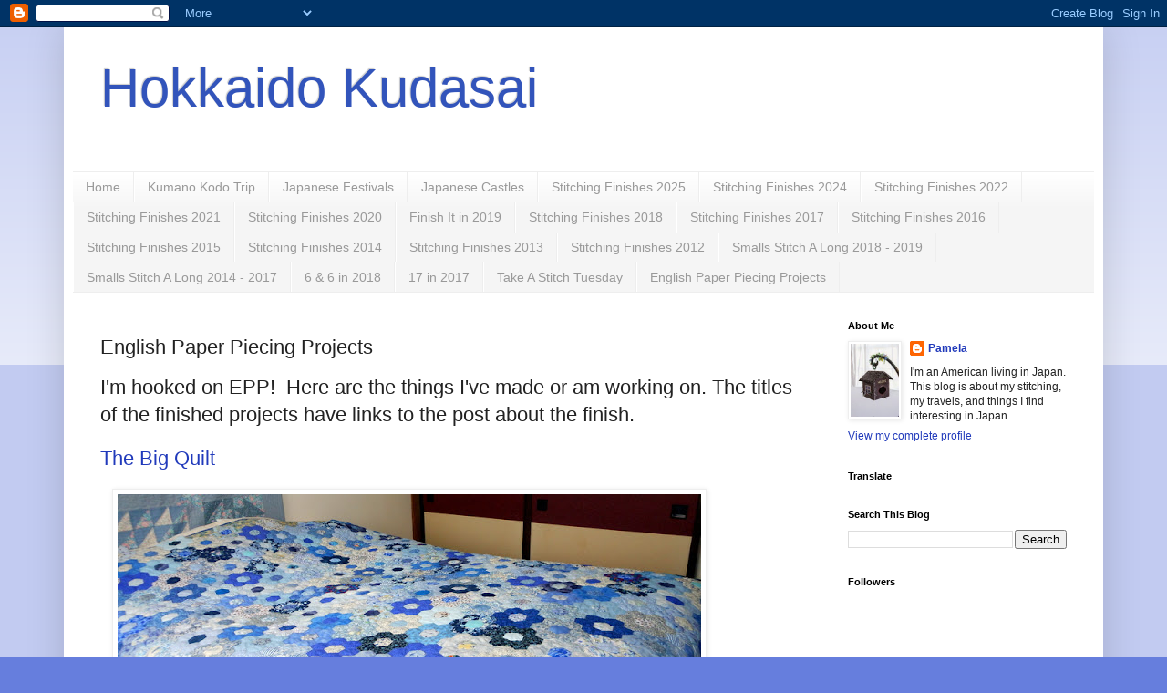

--- FILE ---
content_type: text/html; charset=UTF-8
request_url: https://hokkaidokudasai.blogspot.com/p/english-paper-piecing-projects.html
body_size: 38773
content:
<!DOCTYPE html>
<html class='v2' dir='ltr' lang='en'>
<head>
<link href='https://www.blogger.com/static/v1/widgets/335934321-css_bundle_v2.css' rel='stylesheet' type='text/css'/>
<meta content='width=1100' name='viewport'/>
<meta content='text/html; charset=UTF-8' http-equiv='Content-Type'/>
<meta content='blogger' name='generator'/>
<link href='https://hokkaidokudasai.blogspot.com/favicon.ico' rel='icon' type='image/x-icon'/>
<link href='https://hokkaidokudasai.blogspot.com/p/english-paper-piecing-projects.html' rel='canonical'/>
<link rel="alternate" type="application/atom+xml" title="Hokkaido Kudasai - Atom" href="https://hokkaidokudasai.blogspot.com/feeds/posts/default" />
<link rel="alternate" type="application/rss+xml" title="Hokkaido Kudasai - RSS" href="https://hokkaidokudasai.blogspot.com/feeds/posts/default?alt=rss" />
<link rel="service.post" type="application/atom+xml" title="Hokkaido Kudasai - Atom" href="https://www.blogger.com/feeds/2873207916803236377/posts/default" />
<!--Can't find substitution for tag [blog.ieCssRetrofitLinks]-->
<meta content='https://hokkaidokudasai.blogspot.com/p/english-paper-piecing-projects.html' property='og:url'/>
<meta content='English Paper Piecing Projects' property='og:title'/>
<meta content=' I&#39;m hooked on EPP!  Here are the things I&#39;ve made or am working on. The titles of the finished projects have links to the post about the fi...' property='og:description'/>
<meta content='https://blogger.googleusercontent.com/img/b/R29vZ2xl/AVvXsEimpGzjm1Dg2U_cOsBVObAN7YYlE2yYV3gqyDmNmfrgxN5lYU2u9m61dzM38_7rtXtZ8u5U3-ezNG_ArHGhO4oKVi3fm18WtXJMt0Mm5TJqWArvP4trySu49YfaVe3exeInP1Q-nq-Ha98/w1200-h630-p-k-no-nu/10-DSCN2887.JPG' property='og:image'/>
<title>Hokkaido Kudasai: English Paper Piecing Projects</title>
<style id='page-skin-1' type='text/css'><!--
/*
-----------------------------------------------
Blogger Template Style
Name:     Simple
Designer: Blogger
URL:      www.blogger.com
----------------------------------------------- */
/* Content
----------------------------------------------- */
body {
font: normal normal 12px Arial, Tahoma, Helvetica, FreeSans, sans-serif;
color: #222222;
background: #667edd none repeat scroll top left;
padding: 0 40px 40px 40px;
}
html body .region-inner {
min-width: 0;
max-width: 100%;
width: auto;
}
h2 {
font-size: 22px;
}
a:link {
text-decoration:none;
color: #213abb;
}
a:visited {
text-decoration:none;
color: #888888;
}
a:hover {
text-decoration:underline;
color: #3243ff;
}
.body-fauxcolumn-outer .fauxcolumn-inner {
background: transparent url(https://resources.blogblog.com/blogblog/data/1kt/simple/body_gradient_tile_light.png) repeat scroll top left;
_background-image: none;
}
.body-fauxcolumn-outer .cap-top {
position: absolute;
z-index: 1;
height: 400px;
width: 100%;
}
.body-fauxcolumn-outer .cap-top .cap-left {
width: 100%;
background: transparent url(https://resources.blogblog.com/blogblog/data/1kt/simple/gradients_light.png) repeat-x scroll top left;
_background-image: none;
}
.content-outer {
-moz-box-shadow: 0 0 40px rgba(0, 0, 0, .15);
-webkit-box-shadow: 0 0 5px rgba(0, 0, 0, .15);
-goog-ms-box-shadow: 0 0 10px #333333;
box-shadow: 0 0 40px rgba(0, 0, 0, .15);
margin-bottom: 1px;
}
.content-inner {
padding: 10px 10px;
}
.content-inner {
background-color: #ffffff;
}
/* Header
----------------------------------------------- */
.header-outer {
background: transparent none repeat-x scroll 0 -400px;
_background-image: none;
}
.Header h1 {
font: normal normal 60px Arial, Tahoma, Helvetica, FreeSans, sans-serif;
color: #3254bb;
text-shadow: -1px -1px 1px rgba(0, 0, 0, .2);
}
.Header h1 a {
color: #3254bb;
}
.Header .description {
font-size: 140%;
color: #777777;
}
.header-inner .Header .titlewrapper {
padding: 22px 30px;
}
.header-inner .Header .descriptionwrapper {
padding: 0 30px;
}
/* Tabs
----------------------------------------------- */
.tabs-inner .section:first-child {
border-top: 1px solid #eeeeee;
}
.tabs-inner .section:first-child ul {
margin-top: -1px;
border-top: 1px solid #eeeeee;
border-left: 0 solid #eeeeee;
border-right: 0 solid #eeeeee;
}
.tabs-inner .widget ul {
background: #f5f5f5 url(https://resources.blogblog.com/blogblog/data/1kt/simple/gradients_light.png) repeat-x scroll 0 -800px;
_background-image: none;
border-bottom: 1px solid #eeeeee;
margin-top: 0;
margin-left: -30px;
margin-right: -30px;
}
.tabs-inner .widget li a {
display: inline-block;
padding: .6em 1em;
font: normal normal 14px Arial, Tahoma, Helvetica, FreeSans, sans-serif;
color: #999999;
border-left: 1px solid #ffffff;
border-right: 1px solid #eeeeee;
}
.tabs-inner .widget li:first-child a {
border-left: none;
}
.tabs-inner .widget li.selected a, .tabs-inner .widget li a:hover {
color: #000000;
background-color: #eeeeee;
text-decoration: none;
}
/* Columns
----------------------------------------------- */
.main-outer {
border-top: 0 solid #eeeeee;
}
.fauxcolumn-left-outer .fauxcolumn-inner {
border-right: 1px solid #eeeeee;
}
.fauxcolumn-right-outer .fauxcolumn-inner {
border-left: 1px solid #eeeeee;
}
/* Headings
----------------------------------------------- */
div.widget > h2,
div.widget h2.title {
margin: 0 0 1em 0;
font: normal bold 11px Arial, Tahoma, Helvetica, FreeSans, sans-serif;
color: #000000;
}
/* Widgets
----------------------------------------------- */
.widget .zippy {
color: #999999;
text-shadow: 2px 2px 1px rgba(0, 0, 0, .1);
}
.widget .popular-posts ul {
list-style: none;
}
/* Posts
----------------------------------------------- */
h2.date-header {
font: normal bold 11px Arial, Tahoma, Helvetica, FreeSans, sans-serif;
}
.date-header span {
background-color: transparent;
color: #222222;
padding: inherit;
letter-spacing: inherit;
margin: inherit;
}
.main-inner {
padding-top: 30px;
padding-bottom: 30px;
}
.main-inner .column-center-inner {
padding: 0 15px;
}
.main-inner .column-center-inner .section {
margin: 0 15px;
}
.post {
margin: 0 0 25px 0;
}
h3.post-title, .comments h4 {
font: normal normal 22px Arial, Tahoma, Helvetica, FreeSans, sans-serif;
margin: .75em 0 0;
}
.post-body {
font-size: 110%;
line-height: 1.4;
position: relative;
}
.post-body img, .post-body .tr-caption-container, .Profile img, .Image img,
.BlogList .item-thumbnail img {
padding: 2px;
background: #ffffff;
border: 1px solid #eeeeee;
-moz-box-shadow: 1px 1px 5px rgba(0, 0, 0, .1);
-webkit-box-shadow: 1px 1px 5px rgba(0, 0, 0, .1);
box-shadow: 1px 1px 5px rgba(0, 0, 0, .1);
}
.post-body img, .post-body .tr-caption-container {
padding: 5px;
}
.post-body .tr-caption-container {
color: #222222;
}
.post-body .tr-caption-container img {
padding: 0;
background: transparent;
border: none;
-moz-box-shadow: 0 0 0 rgba(0, 0, 0, .1);
-webkit-box-shadow: 0 0 0 rgba(0, 0, 0, .1);
box-shadow: 0 0 0 rgba(0, 0, 0, .1);
}
.post-header {
margin: 0 0 1.5em;
line-height: 1.6;
font-size: 90%;
}
.post-footer {
margin: 20px -2px 0;
padding: 5px 10px;
color: #666666;
background-color: #f9f9f9;
border-bottom: 1px solid #eeeeee;
line-height: 1.6;
font-size: 90%;
}
#comments .comment-author {
padding-top: 1.5em;
border-top: 1px solid #eeeeee;
background-position: 0 1.5em;
}
#comments .comment-author:first-child {
padding-top: 0;
border-top: none;
}
.avatar-image-container {
margin: .2em 0 0;
}
#comments .avatar-image-container img {
border: 1px solid #eeeeee;
}
/* Comments
----------------------------------------------- */
.comments .comments-content .icon.blog-author {
background-repeat: no-repeat;
background-image: url([data-uri]);
}
.comments .comments-content .loadmore a {
border-top: 1px solid #999999;
border-bottom: 1px solid #999999;
}
.comments .comment-thread.inline-thread {
background-color: #f9f9f9;
}
.comments .continue {
border-top: 2px solid #999999;
}
/* Accents
---------------------------------------------- */
.section-columns td.columns-cell {
border-left: 1px solid #eeeeee;
}
.blog-pager {
background: transparent none no-repeat scroll top center;
}
.blog-pager-older-link, .home-link,
.blog-pager-newer-link {
background-color: #ffffff;
padding: 5px;
}
.footer-outer {
border-top: 0 dashed #bbbbbb;
}
/* Mobile
----------------------------------------------- */
body.mobile  {
background-size: auto;
}
.mobile .body-fauxcolumn-outer {
background: transparent none repeat scroll top left;
}
.mobile .body-fauxcolumn-outer .cap-top {
background-size: 100% auto;
}
.mobile .content-outer {
-webkit-box-shadow: 0 0 3px rgba(0, 0, 0, .15);
box-shadow: 0 0 3px rgba(0, 0, 0, .15);
}
.mobile .tabs-inner .widget ul {
margin-left: 0;
margin-right: 0;
}
.mobile .post {
margin: 0;
}
.mobile .main-inner .column-center-inner .section {
margin: 0;
}
.mobile .date-header span {
padding: 0.1em 10px;
margin: 0 -10px;
}
.mobile h3.post-title {
margin: 0;
}
.mobile .blog-pager {
background: transparent none no-repeat scroll top center;
}
.mobile .footer-outer {
border-top: none;
}
.mobile .main-inner, .mobile .footer-inner {
background-color: #ffffff;
}
.mobile-index-contents {
color: #222222;
}
.mobile-link-button {
background-color: #213abb;
}
.mobile-link-button a:link, .mobile-link-button a:visited {
color: #ffffff;
}
.mobile .tabs-inner .section:first-child {
border-top: none;
}
.mobile .tabs-inner .PageList .widget-content {
background-color: #eeeeee;
color: #000000;
border-top: 1px solid #eeeeee;
border-bottom: 1px solid #eeeeee;
}
.mobile .tabs-inner .PageList .widget-content .pagelist-arrow {
border-left: 1px solid #eeeeee;
}

--></style>
<style id='template-skin-1' type='text/css'><!--
body {
min-width: 1140px;
}
.content-outer, .content-fauxcolumn-outer, .region-inner {
min-width: 1140px;
max-width: 1140px;
_width: 1140px;
}
.main-inner .columns {
padding-left: 0px;
padding-right: 300px;
}
.main-inner .fauxcolumn-center-outer {
left: 0px;
right: 300px;
/* IE6 does not respect left and right together */
_width: expression(this.parentNode.offsetWidth -
parseInt("0px") -
parseInt("300px") + 'px');
}
.main-inner .fauxcolumn-left-outer {
width: 0px;
}
.main-inner .fauxcolumn-right-outer {
width: 300px;
}
.main-inner .column-left-outer {
width: 0px;
right: 100%;
margin-left: -0px;
}
.main-inner .column-right-outer {
width: 300px;
margin-right: -300px;
}
#layout {
min-width: 0;
}
#layout .content-outer {
min-width: 0;
width: 800px;
}
#layout .region-inner {
min-width: 0;
width: auto;
}
body#layout div.add_widget {
padding: 8px;
}
body#layout div.add_widget a {
margin-left: 32px;
}
--></style>
<link href='https://www.blogger.com/dyn-css/authorization.css?targetBlogID=2873207916803236377&amp;zx=4bd01dcd-5e7f-4cc8-a396-dda8e4f117aa' media='none' onload='if(media!=&#39;all&#39;)media=&#39;all&#39;' rel='stylesheet'/><noscript><link href='https://www.blogger.com/dyn-css/authorization.css?targetBlogID=2873207916803236377&amp;zx=4bd01dcd-5e7f-4cc8-a396-dda8e4f117aa' rel='stylesheet'/></noscript>
<meta name='google-adsense-platform-account' content='ca-host-pub-1556223355139109'/>
<meta name='google-adsense-platform-domain' content='blogspot.com'/>

</head>
<body class='loading variant-pale'>
<div class='navbar section' id='navbar' name='Navbar'><div class='widget Navbar' data-version='1' id='Navbar1'><script type="text/javascript">
    function setAttributeOnload(object, attribute, val) {
      if(window.addEventListener) {
        window.addEventListener('load',
          function(){ object[attribute] = val; }, false);
      } else {
        window.attachEvent('onload', function(){ object[attribute] = val; });
      }
    }
  </script>
<div id="navbar-iframe-container"></div>
<script type="text/javascript" src="https://apis.google.com/js/platform.js"></script>
<script type="text/javascript">
      gapi.load("gapi.iframes:gapi.iframes.style.bubble", function() {
        if (gapi.iframes && gapi.iframes.getContext) {
          gapi.iframes.getContext().openChild({
              url: 'https://www.blogger.com/navbar/2873207916803236377?pa\x3d409613776625588636\x26origin\x3dhttps://hokkaidokudasai.blogspot.com',
              where: document.getElementById("navbar-iframe-container"),
              id: "navbar-iframe"
          });
        }
      });
    </script><script type="text/javascript">
(function() {
var script = document.createElement('script');
script.type = 'text/javascript';
script.src = '//pagead2.googlesyndication.com/pagead/js/google_top_exp.js';
var head = document.getElementsByTagName('head')[0];
if (head) {
head.appendChild(script);
}})();
</script>
</div></div>
<div class='body-fauxcolumns'>
<div class='fauxcolumn-outer body-fauxcolumn-outer'>
<div class='cap-top'>
<div class='cap-left'></div>
<div class='cap-right'></div>
</div>
<div class='fauxborder-left'>
<div class='fauxborder-right'></div>
<div class='fauxcolumn-inner'>
</div>
</div>
<div class='cap-bottom'>
<div class='cap-left'></div>
<div class='cap-right'></div>
</div>
</div>
</div>
<div class='content'>
<div class='content-fauxcolumns'>
<div class='fauxcolumn-outer content-fauxcolumn-outer'>
<div class='cap-top'>
<div class='cap-left'></div>
<div class='cap-right'></div>
</div>
<div class='fauxborder-left'>
<div class='fauxborder-right'></div>
<div class='fauxcolumn-inner'>
</div>
</div>
<div class='cap-bottom'>
<div class='cap-left'></div>
<div class='cap-right'></div>
</div>
</div>
</div>
<div class='content-outer'>
<div class='content-cap-top cap-top'>
<div class='cap-left'></div>
<div class='cap-right'></div>
</div>
<div class='fauxborder-left content-fauxborder-left'>
<div class='fauxborder-right content-fauxborder-right'></div>
<div class='content-inner'>
<header>
<div class='header-outer'>
<div class='header-cap-top cap-top'>
<div class='cap-left'></div>
<div class='cap-right'></div>
</div>
<div class='fauxborder-left header-fauxborder-left'>
<div class='fauxborder-right header-fauxborder-right'></div>
<div class='region-inner header-inner'>
<div class='header section' id='header' name='Header'><div class='widget Header' data-version='1' id='Header1'>
<div id='header-inner'>
<div class='titlewrapper'>
<h1 class='title'>
<a href='https://hokkaidokudasai.blogspot.com/'>
Hokkaido Kudasai
</a>
</h1>
</div>
<div class='descriptionwrapper'>
<p class='description'><span>
</span></p>
</div>
</div>
</div></div>
</div>
</div>
<div class='header-cap-bottom cap-bottom'>
<div class='cap-left'></div>
<div class='cap-right'></div>
</div>
</div>
</header>
<div class='tabs-outer'>
<div class='tabs-cap-top cap-top'>
<div class='cap-left'></div>
<div class='cap-right'></div>
</div>
<div class='fauxborder-left tabs-fauxborder-left'>
<div class='fauxborder-right tabs-fauxborder-right'></div>
<div class='region-inner tabs-inner'>
<div class='tabs section' id='crosscol' name='Cross-Column'><div class='widget PageList' data-version='1' id='PageList1'>
<h2>Pages</h2>
<div class='widget-content'>
<ul>
<li>
<a href='https://hokkaidokudasai.blogspot.com/'>Home</a>
</li>
<li>
<a href='http://hokkaidokudasai.blogspot.com/p/kumano-kodo-trip.html'>Kumano Kodo Trip</a>
</li>
<li>
<a href='http://hokkaidokudasai.blogspot.com/p/japanese-festivals.html'>Japanese Festivals</a>
</li>
<li>
<a href='http://hokkaidokudasai.blogspot.com/p/japanese-castles.html'>Japanese Castles</a>
</li>
<li>
<a href='https://hokkaidokudasai.blogspot.com/p/2016-smalls-stitch-long.html'>Stitching Finishes 2025 </a>
</li>
<li>
<a href='https://hokkaidokudasai.blogspot.com/p/2014-smalls-stitch-long.html'>Stitching Finishes 2024</a>
</li>
<li>
<a href='https://hokkaidokudasai.blogspot.com/p/stitching-finishes-2022.html'>Stitching Finishes 2022</a>
</li>
<li>
<a href='https://hokkaidokudasai.blogspot.com/p/stitching-finishes-2021.html'>Stitching Finishes 2021</a>
</li>
<li>
<a href='https://hokkaidokudasai.blogspot.com/p/stitching-finishes-in-2020.html'>Stitching Finishes 2020</a>
</li>
<li>
<a href='https://hokkaidokudasai.blogspot.com/p/finish-it-in-2019.html'>Finish It in 2019</a>
</li>
<li>
<a href='https://hokkaidokudasai.blogspot.com/p/stitching-finishes-in-2018.html'>Stitching Finishes 2018</a>
</li>
<li>
<a href='https://hokkaidokudasai.blogspot.com/p/2017-finishes.html'>Stitching Finishes 2017</a>
</li>
<li>
<a href='http://hokkaidokudasai.blogspot.com/p/stitching-finishes-2016.html'>Stitching Finishes 2016</a>
</li>
<li>
<a href='http://hokkaidokudasai.blogspot.com/p/stitching-finishes-2015.html'>Stitching Finishes 2015</a>
</li>
<li>
<a href='http://hokkaidokudasai.blogspot.com/p/stitching-finishes-2014.html'>Stitching Finishes 2014</a>
</li>
<li>
<a href='http://hokkaidokudasai.blogspot.com/p/blog-page.html'>Stitching Finishes 2013</a>
</li>
<li>
<a href='http://hokkaidokudasai.blogspot.com/p/blog-page_15.html'>Stitching Finishes 2012</a>
</li>
<li>
<a href='https://hokkaidokudasai.blogspot.com/p/2019-smalls-stitch-long.html'>Smalls Stitch A Long 2018 - 2019</a>
</li>
<li>
<a href='https://hokkaidokudasai.blogspot.com/p/2017-smalls-stitch-long.html'>Smalls Stitch A Long 2014 - 2017</a>
</li>
<li>
<a href='https://hokkaidokudasai.blogspot.com/p/the-6-old-projects-i-want-to-work-on.html'>6 &amp; 6 in 2018</a>
</li>
<li>
<a href='https://hokkaidokudasai.blogspot.com/p/17-in-2017.html'>17 in 2017</a>
</li>
<li>
<a href='http://hokkaidokudasai.blogspot.com/p/take-stitch-tuesday.html'>Take A Stitch Tuesday</a>
</li>
<li>
<a href='http://hokkaidokudasai.blogspot.com/p/english-paper-piecing-projects.html'>English Paper Piecing Projects</a>
</li>
</ul>
<div class='clear'></div>
</div>
</div></div>
<div class='tabs no-items section' id='crosscol-overflow' name='Cross-Column 2'></div>
</div>
</div>
<div class='tabs-cap-bottom cap-bottom'>
<div class='cap-left'></div>
<div class='cap-right'></div>
</div>
</div>
<div class='main-outer'>
<div class='main-cap-top cap-top'>
<div class='cap-left'></div>
<div class='cap-right'></div>
</div>
<div class='fauxborder-left main-fauxborder-left'>
<div class='fauxborder-right main-fauxborder-right'></div>
<div class='region-inner main-inner'>
<div class='columns fauxcolumns'>
<div class='fauxcolumn-outer fauxcolumn-center-outer'>
<div class='cap-top'>
<div class='cap-left'></div>
<div class='cap-right'></div>
</div>
<div class='fauxborder-left'>
<div class='fauxborder-right'></div>
<div class='fauxcolumn-inner'>
</div>
</div>
<div class='cap-bottom'>
<div class='cap-left'></div>
<div class='cap-right'></div>
</div>
</div>
<div class='fauxcolumn-outer fauxcolumn-left-outer'>
<div class='cap-top'>
<div class='cap-left'></div>
<div class='cap-right'></div>
</div>
<div class='fauxborder-left'>
<div class='fauxborder-right'></div>
<div class='fauxcolumn-inner'>
</div>
</div>
<div class='cap-bottom'>
<div class='cap-left'></div>
<div class='cap-right'></div>
</div>
</div>
<div class='fauxcolumn-outer fauxcolumn-right-outer'>
<div class='cap-top'>
<div class='cap-left'></div>
<div class='cap-right'></div>
</div>
<div class='fauxborder-left'>
<div class='fauxborder-right'></div>
<div class='fauxcolumn-inner'>
</div>
</div>
<div class='cap-bottom'>
<div class='cap-left'></div>
<div class='cap-right'></div>
</div>
</div>
<!-- corrects IE6 width calculation -->
<div class='columns-inner'>
<div class='column-center-outer'>
<div class='column-center-inner'>
<div class='main section' id='main' name='Main'><div class='widget Blog' data-version='1' id='Blog1'>
<div class='blog-posts hfeed'>

          <div class="date-outer">
        

          <div class="date-posts">
        
<div class='post-outer'>
<div class='post hentry uncustomized-post-template' itemprop='blogPost' itemscope='itemscope' itemtype='http://schema.org/BlogPosting'>
<meta content='https://blogger.googleusercontent.com/img/b/R29vZ2xl/AVvXsEimpGzjm1Dg2U_cOsBVObAN7YYlE2yYV3gqyDmNmfrgxN5lYU2u9m61dzM38_7rtXtZ8u5U3-ezNG_ArHGhO4oKVi3fm18WtXJMt0Mm5TJqWArvP4trySu49YfaVe3exeInP1Q-nq-Ha98/s640/10-DSCN2887.JPG' itemprop='image_url'/>
<meta content='2873207916803236377' itemprop='blogId'/>
<meta content='409613776625588636' itemprop='postId'/>
<a name='409613776625588636'></a>
<h3 class='post-title entry-title' itemprop='name'>
English Paper Piecing Projects
</h3>
<div class='post-header'>
<div class='post-header-line-1'></div>
</div>
<div class='post-body entry-content' id='post-body-409613776625588636' itemprop='description articleBody'>
<h2>
<span style="font-weight: normal;">I'm hooked on EPP!&nbsp; Here are the things I've made or am working on. The titles of the finished projects have links to the post about the finish.</span></h2>
<br />
<h2>
<a href="http://hokkaidokudasai.blogspot.jp/2015/11/monday-morning-star-count-big-finish.html" style="font-weight: normal;">The Big Quilt</a></h2>
<br />
<a href="https://blogger.googleusercontent.com/img/b/R29vZ2xl/AVvXsEimpGzjm1Dg2U_cOsBVObAN7YYlE2yYV3gqyDmNmfrgxN5lYU2u9m61dzM38_7rtXtZ8u5U3-ezNG_ArHGhO4oKVi3fm18WtXJMt0Mm5TJqWArvP4trySu49YfaVe3exeInP1Q-nq-Ha98/s1600/10-DSCN2887.JPG" style="margin-left: 1em; margin-right: 1em;"><img border="0" height="328" src="https://blogger.googleusercontent.com/img/b/R29vZ2xl/AVvXsEimpGzjm1Dg2U_cOsBVObAN7YYlE2yYV3gqyDmNmfrgxN5lYU2u9m61dzM38_7rtXtZ8u5U3-ezNG_ArHGhO4oKVi3fm18WtXJMt0Mm5TJqWArvP4trySu49YfaVe3exeInP1Q-nq-Ha98/s640/10-DSCN2887.JPG" width="640" /></a><br />
<br />
<h2><span style="font-weight: normal;"><a href="https://hokkaidokudasai.blogspot.com/2025/01/monday-morning-star-count-finished.html" target="_blank">The Bedspread</a></span></h2><div><br /></div><div><div class="separator" style="clear: both; text-align: center;"><a href="https://blogger.googleusercontent.com/img/b/R29vZ2xl/AVvXsEgjTFbMaCz2xV_aVWZXidXu-tCfSS6Qq4Ywqx0Uph7dKAQmQTn0VW-20lSDA9zs_jfApY8nv6B-UeJZpMJKtICtnOY7iZxWT8oTcQB0eLoD5cla5QG5aiaAacfXELC9GZ3pKNU7mtAp8sBUnhd9jS8tgJILdjJzf44IfjHT7ZYbuCt4BvMeP_JgJaVIfnS-/s3458/IMG_7885.jpeg" style="margin-left: 1em; margin-right: 1em;"><img border="0" data-original-height="3458" data-original-width="2533" height="640" src="https://blogger.googleusercontent.com/img/b/R29vZ2xl/AVvXsEgjTFbMaCz2xV_aVWZXidXu-tCfSS6Qq4Ywqx0Uph7dKAQmQTn0VW-20lSDA9zs_jfApY8nv6B-UeJZpMJKtICtnOY7iZxWT8oTcQB0eLoD5cla5QG5aiaAacfXELC9GZ3pKNU7mtAp8sBUnhd9jS8tgJILdjJzf44IfjHT7ZYbuCt4BvMeP_JgJaVIfnS-/w468-h640/IMG_7885.jpeg" width="468" /></a></div></div><div class="separator" style="clear: both; text-align: center;"><br /></div><h2>
<span style="font-weight: normal;"><a href="https://hokkaidokudasai.blogspot.com/2025/08/monday-morning-star-count-year-5.html" target="_blank">Year 5 Temperature Hexie Quilt&nbsp;</a></span></h2><div><span style="font-weight: normal;"><br /></span></div><div><div class="separator" style="clear: both; text-align: center;"><a href="https://blogger.googleusercontent.com/img/b/R29vZ2xl/AVvXsEgxIsZe71MqJnGUt7JwExAYb4UsjFfUHEMHgobVb_FMHvueT8M_2vbvIfBbD5ME6A8hIhqXML1OA59jcN9ENrmup3Hh9KdwVNQ2IAaHTJwTDKaUkL-aLbncduTAXPdNA4MwigH0d4hL0rcB-NRu5xF7JzMrAtLrWhBgUsOeh6wcTeT8dX1EdresEeos012C/s4032/IMG_3131.jpeg" style="margin-left: 1em; margin-right: 1em;"><img border="0" data-original-height="4032" data-original-width="2582" height="640" src="https://blogger.googleusercontent.com/img/b/R29vZ2xl/AVvXsEgxIsZe71MqJnGUt7JwExAYb4UsjFfUHEMHgobVb_FMHvueT8M_2vbvIfBbD5ME6A8hIhqXML1OA59jcN9ENrmup3Hh9KdwVNQ2IAaHTJwTDKaUkL-aLbncduTAXPdNA4MwigH0d4hL0rcB-NRu5xF7JzMrAtLrWhBgUsOeh6wcTeT8dX1EdresEeos012C/w410-h640/IMG_3131.jpeg" width="410" /></a></div></div><div><div class="separator" style="clear: both; text-align: center;"><br /></div><span style="font-weight: normal;"><br /></span></div><h2><span style="font-weight: normal;"><a href="https://hokkaidokudasai.blogspot.com/2025/04/monday-morning-star-count-year-four.html" target="_blank">Year 4 Temperature Hexie Quilt&nbsp;</a></span></h2><div><span style="font-weight: normal;"><br /></span></div>
<div>
<div class="separator" style="clear: both; text-align: center;"><a href="https://blogger.googleusercontent.com/img/b/R29vZ2xl/AVvXsEjthAlbs7QMU9nBIHOKVJGJjrCl6VxV-kdCPlD5MatbDQmpr07bvADpsojVKx9TVoBVmJOBOk0D_gQDX_zEv7l6cFthvDz7fZY-bAKsqTiIel_DWPEmX-RVeibM4bS1O4zvIkhTtyR5bPdtwrIoKa_tChUqgAKPAaAvSHi5xCGxeKQO0Hgffhs2JXOL_Z-1/s1402/IMG_3132.jpeg" style="margin-left: 1em; margin-right: 1em;"><img border="0" data-original-height="1402" data-original-width="1111" height="640" src="https://blogger.googleusercontent.com/img/b/R29vZ2xl/AVvXsEjthAlbs7QMU9nBIHOKVJGJjrCl6VxV-kdCPlD5MatbDQmpr07bvADpsojVKx9TVoBVmJOBOk0D_gQDX_zEv7l6cFthvDz7fZY-bAKsqTiIel_DWPEmX-RVeibM4bS1O4zvIkhTtyR5bPdtwrIoKa_tChUqgAKPAaAvSHi5xCGxeKQO0Hgffhs2JXOL_Z-1/w508-h640/IMG_3132.jpeg" width="508" /></a></div><div class="separator" style="clear: both; text-align: center;"><br /></div><div class="separator" style="clear: both; text-align: center;"><br /></div></div>
<div class="separator" style="clear: both; text-align: center;">
</div>
<div>
<h2 style="text-align: left;"><span style="font-weight: normal; text-align: left;"><a href="https://hokkaidokudasai.blogspot.com/2025/03/monday-morning-star-count-year-three.html" target="_blank">Year 3 Temperature Hexie Quilt&nbsp;</a></span></h2></div>
<div class="separator" style="clear: both; text-align: center;"><br /></div><br /><div class="separator" style="clear: both; text-align: center;"><a href="https://blogger.googleusercontent.com/img/b/R29vZ2xl/AVvXsEh7bzUBiR0FXtQmpMB4gFh263cLaEs9XMX2Fu8AlB2SFGVBVSQ7pzyaprtTa1nUBGY72DS_FH484uH2Y9FYQ3FThYbDHEnFHqKutpvkjStf7j8n7OUdy1CQEY86_aOlyYaS-oA3wTs2-uFOd7QkGkZLPboFby8_KOs6FmL8n2aslHvtBbNlbjyLGJzR78eg/s4032/IMG_0293.jpeg" style="margin-left: 1em; margin-right: 1em;"><img border="0" data-original-height="4032" data-original-width="3024" height="640" src="https://blogger.googleusercontent.com/img/b/R29vZ2xl/AVvXsEh7bzUBiR0FXtQmpMB4gFh263cLaEs9XMX2Fu8AlB2SFGVBVSQ7pzyaprtTa1nUBGY72DS_FH484uH2Y9FYQ3FThYbDHEnFHqKutpvkjStf7j8n7OUdy1CQEY86_aOlyYaS-oA3wTs2-uFOd7QkGkZLPboFby8_KOs6FmL8n2aslHvtBbNlbjyLGJzR78eg/w480-h640/IMG_0293.jpeg" width="480" /></a></div><br /><div class="separator" style="clear: both; text-align: center;"><br /></div>
<h2>
<span style="font-weight: normal;"><a href="https://hokkaidokudasai.blogspot.com/2022/07/monday-morning-star-count-year-two.html" target="_blank">Year 2 Temperature Hexie Quilt&nbsp;</a></span></h2><div><span style="font-weight: normal;"><br /></span></div>
<div>
<div class="separator" style="clear: both; text-align: center;"><a href="https://blogger.googleusercontent.com/img/b/R29vZ2xl/AVvXsEgt6I8_APBuiqXTUd_1tDzxGRI7_WZT7wmB2g2_zx8_s_5SwEyTCw8B6wSp2V33DJKNOXDSx-hezQGYI3PD4bxKWiSbiG98Uk-Z_k_N-0oxbBTMpp3uLZD_MLcDD-xVZWORy4oDHVLmRtFLElIusaMOBTyTnyKJYeINkDXV7A0cyF_WOzwwRbQU0FOUQA/s640/IMG_9799.JPG" style="margin-left: 1em; margin-right: 1em;"><img border="0" data-original-height="640" data-original-width="536" height="640" src="https://blogger.googleusercontent.com/img/b/R29vZ2xl/AVvXsEgt6I8_APBuiqXTUd_1tDzxGRI7_WZT7wmB2g2_zx8_s_5SwEyTCw8B6wSp2V33DJKNOXDSx-hezQGYI3PD4bxKWiSbiG98Uk-Z_k_N-0oxbBTMpp3uLZD_MLcDD-xVZWORy4oDHVLmRtFLElIusaMOBTyTnyKJYeINkDXV7A0cyF_WOzwwRbQU0FOUQA/w536-h640/IMG_9799.JPG" width="536" /></a></div></div><div class="separator" style="clear: both; text-align: center;"><br /></div><br /><h2 style="text-align: left;"><a href="https://hokkaidokudasai.blogspot.com/2019/05/friday-finish-year-one-of-temperature.html" style="font-weight: normal; text-align: left;">Year 1 Temperature Hexie Quilt&nbsp;</a></h2>
<div>
<span style="font-weight: normal;"><br /></span></div>
<div class="separator" style="clear: both; text-align: center;">
</div>
<div>
<span style="font-weight: normal;"><br /></span></div>
<div class="separator" style="clear: both; text-align: center;">
<a href="https://blogger.googleusercontent.com/img/b/R29vZ2xl/AVvXsEizCxo3vNFa19uPGaUlzOXVuoJRC-AqCeMeGpuhemYKnVfSMcuC92kCI48EV6oIr2u74VKO05wJSiiARa-plw64gELqc6XdUJu7LSebXu7-Y2pvUL3oOX33hLZyXXjfRd7f8AWWciYihGwE/s1600/IMG_4349.jpg" style="margin-left: 1em; margin-right: 1em;"><img border="0" data-original-height="1484" data-original-width="1600" height="592" src="https://blogger.googleusercontent.com/img/b/R29vZ2xl/AVvXsEizCxo3vNFa19uPGaUlzOXVuoJRC-AqCeMeGpuhemYKnVfSMcuC92kCI48EV6oIr2u74VKO05wJSiiARa-plw64gELqc6XdUJu7LSebXu7-Y2pvUL3oOX33hLZyXXjfRd7f8AWWciYihGwE/s640/IMG_4349.jpg" width="640" /></a></div>
<br />
<div class="separator" style="clear: both; text-align: center;">
</div>
<br />
<div class="separator" style="clear: both; text-align: center;">
</div>
<div class="separator" style="clear: both; text-align: center;">
</div>
<div class="separator" style="clear: both; text-align: center;">
</div>
<div class="separator" style="clear: both; text-align: center;">
</div>
<br />
<h2>
<span style="font-weight: normal;"><a href="https://hokkaidokudasai.blogspot.com/2018/12/friday-finish-someone-elses-temperature.html" target="_blank">Someone Else's Temperature Quilt</a></span></h2><div><br /></div>
<div class="separator" style="clear: both; text-align: center;">
<a href="https://blogger.googleusercontent.com/img/b/R29vZ2xl/AVvXsEgiDvA3DIeeUHZU-R1cvdQPBkAspOGO_D7F0IM8LfO8YVZsAKS4ki0xQ1QiUgjZLn0Uo30k0gIUINdqVOVIFGHWfsZTW5cNdShF_fkGStsyCN1A-I4gHTbiI4DQQNq1TdeNFZJG50VWga8I/s1600/DSCN6337.jpg" style="margin-left: 1em; margin-right: 1em;"><img border="0" data-original-height="640" data-original-width="576" height="640" src="https://blogger.googleusercontent.com/img/b/R29vZ2xl/AVvXsEgiDvA3DIeeUHZU-R1cvdQPBkAspOGO_D7F0IM8LfO8YVZsAKS4ki0xQ1QiUgjZLn0Uo30k0gIUINdqVOVIFGHWfsZTW5cNdShF_fkGStsyCN1A-I4gHTbiI4DQQNq1TdeNFZJG50VWga8I/s640/DSCN6337.jpg" width="576" /></a></div>
<h2><span style="font-weight: normal;"><br /></span></h2><h2>
<span style="font-weight: normal;"><a href="https://hokkaidokudasai.blogspot.com/2023/05/monday-morning-star-count-chair-cushion.html" target="_blank">Chair Cushion</a></span></h2><div><br /></div><div class="separator" style="clear: both; text-align: center;"><a href="https://blogger.googleusercontent.com/img/b/R29vZ2xl/AVvXsEiEe95IIXI3xGgPvA2in_obm5gF8WuVMgsBs7I1QC6CaAA3skkGW6tKy_2Sz3Rmm7U5PcHb6d6CizELHZerpnBpjmGbQEiyQYRzNtxUJa6ax7u4WpMHGa-LljbR_wosGUsY9GM7LSKbLSNA7UXlmR-cMjSuuTGS8BDC8y1hHXff6TWYy4O0x7wiysWtXQ/s639/IMG_0570.JPG" style="margin-left: 1em; margin-right: 1em;"><img border="0" data-original-height="600" data-original-width="639" height="375" src="https://blogger.googleusercontent.com/img/b/R29vZ2xl/AVvXsEiEe95IIXI3xGgPvA2in_obm5gF8WuVMgsBs7I1QC6CaAA3skkGW6tKy_2Sz3Rmm7U5PcHb6d6CizELHZerpnBpjmGbQEiyQYRzNtxUJa6ax7u4WpMHGa-LljbR_wosGUsY9GM7LSKbLSNA7UXlmR-cMjSuuTGS8BDC8y1hHXff6TWYy4O0x7wiysWtXQ/w400-h375/IMG_0570.JPG" width="400" /></a></div><div class="separator" style="clear: both; text-align: center;"><br /></div><div class="separator" style="clear: both; text-align: center;"><br /></div><h2 style="text-align: left;"><span style="font-weight: normal;"><a href="https://hokkaidokudasai.blogspot.com/2025/06/monday-morning-star-count-cushion-finish.html" target="_blank">Another Chair Cushion</a>&nbsp;&nbsp;</span></h2><h2 style="text-align: left;"><br /><span style="font-weight: normal;"><div class="separator" style="clear: both; text-align: center;"><a href="https://blogger.googleusercontent.com/img/b/R29vZ2xl/AVvXsEhXcTHgo-MwS5XsemqxNn9QiEQljbnyhkaB690p-oD6Mu1RPLkN-_w0A8oQAA-bvjFKhnF-qjZe0CW-ZePqdYb1R204khMXETE7NGq6zs6UHuxylieCbm7Pddqy6DRVcKaiCh7pSgJDScktPfzIi98uUtMpFfDDORdM1k-g8mxuoKYEnNPnSY-x3r6-O7Qh/s1236/IMG_3133.jpeg" style="margin-left: 1em; margin-right: 1em;"><img border="0" data-original-height="1071" data-original-width="1236" height="346" src="https://blogger.googleusercontent.com/img/b/R29vZ2xl/AVvXsEhXcTHgo-MwS5XsemqxNn9QiEQljbnyhkaB690p-oD6Mu1RPLkN-_w0A8oQAA-bvjFKhnF-qjZe0CW-ZePqdYb1R204khMXETE7NGq6zs6UHuxylieCbm7Pddqy6DRVcKaiCh7pSgJDScktPfzIi98uUtMpFfDDORdM1k-g8mxuoKYEnNPnSY-x3r6-O7Qh/w400-h346/IMG_3133.jpeg" width="400" /></a></div><br /></span></h2><div><br /></div><br /><div><br /></div>
<h2>
<span style="font-weight: normal;"><a href="https://hokkaidokudasai.blogspot.com/2021/08/friday-finish-hexagon-christmas-tree.html" target="_blank">Hexie Tree Wall Quilt</a>&nbsp;</span></h2><div><span style="font-weight: normal;"><br /></span></div><div><div class="separator" style="clear: both; text-align: center;"><a href="https://blogger.googleusercontent.com/img/b/R29vZ2xl/AVvXsEjsgn0MiUdC0MUcVaEsruFu7Tuh6PnhpXaryglrH_IbefhAEE_JRgWr_0w40Vb7SDpZIkezFzjbrmEE0K9y-luEsvsKcD81J2Ledwea5GCIYvKd6f7BywnNSYzpA6S16AkwFlf5rjnwG7JY/s640/IMG_8018.JPG" style="margin-left: 1em; margin-right: 1em;"><img border="0" data-original-height="640" data-original-width="624" height="640" src="https://blogger.googleusercontent.com/img/b/R29vZ2xl/AVvXsEjsgn0MiUdC0MUcVaEsruFu7Tuh6PnhpXaryglrH_IbefhAEE_JRgWr_0w40Vb7SDpZIkezFzjbrmEE0K9y-luEsvsKcD81J2Ledwea5GCIYvKd6f7BywnNSYzpA6S16AkwFlf5rjnwG7JY/w624-h640/IMG_8018.JPG" width="624" /></a></div></div><div class="separator" style="clear: both; text-align: center;"><br /></div><div class="separator" style="clear: both; text-align: center;"><br /></div><h2 style="text-align: left;"><span style="font-weight: normal;"><a href="https://hokkaidokudasai.blogspot.com/2022/08/monday-morning-star-count-sashiko-table.html" target="_blank">Sashiko Table Mat</a></span></h2><div><span style="font-weight: normal;"><br /></span></div><div><div class="separator" style="clear: both; text-align: center;"><a href="https://blogger.googleusercontent.com/img/b/R29vZ2xl/AVvXsEgIZUakgaQ7abJvn8R-FHTOdM5DSabjxtKWUeSVLRAyvW3BpBoy3aV6xCNYC4z0dL4H9h9U8CDrUl66CmdsaBTrTfomZ81BNm4oa13OwobKXTf6zBvDbWaXOC1nfdcqbFJ_DztgJSoehSC_ynClbq02HZeQSusOhwATQFoaOKCc1thQkY9iIlx2fxDSqQ/s2592/IMG_9969.JPG" style="margin-left: 1em; margin-right: 1em;"><img border="0" data-original-height="1664" data-original-width="2592" height="410" src="https://blogger.googleusercontent.com/img/b/R29vZ2xl/AVvXsEgIZUakgaQ7abJvn8R-FHTOdM5DSabjxtKWUeSVLRAyvW3BpBoy3aV6xCNYC4z0dL4H9h9U8CDrUl66CmdsaBTrTfomZ81BNm4oa13OwobKXTf6zBvDbWaXOC1nfdcqbFJ_DztgJSoehSC_ynClbq02HZeQSusOhwATQFoaOKCc1thQkY9iIlx2fxDSqQ/w640-h410/IMG_9969.JPG" width="640" /></a></div><br /><span style="font-weight: normal;"><br /></span></div><div class="separator" style="clear: both; text-align: center;"><br /></div>
<h2><span style="font-weight: normal;"><a href="https://hokkaidokudasai.blogspot.com/2021/04/monday-morning-star-count-zipper-pouch.html" target="_blank">Handkerchief Zipper Bag</a></span></h2><div><br /></div><div><div class="separator" style="clear: both; text-align: center;"><a href="https://blogger.googleusercontent.com/img/b/R29vZ2xl/AVvXsEglxoEeK5rx81clTDBSCi4lNJ4TH7DzUWypTPr-q5oUMPW5o898k1IVIDFG0sKLZMk3CMSgmrMEDgaLDoTd9AHGOQgSuItfV4dbbHiLz2BkG5pZcrOEt3S71jZ3wQVYfFaZoaqa3YQRYpNM/s1936/IMG_7337.JPG" style="margin-left: 1em; margin-right: 1em;"><img border="0" data-original-height="1936" data-original-width="1936" height="320" src="https://blogger.googleusercontent.com/img/b/R29vZ2xl/AVvXsEglxoEeK5rx81clTDBSCi4lNJ4TH7DzUWypTPr-q5oUMPW5o898k1IVIDFG0sKLZMk3CMSgmrMEDgaLDoTd9AHGOQgSuItfV4dbbHiLz2BkG5pZcrOEt3S71jZ3wQVYfFaZoaqa3YQRYpNM/s320/IMG_7337.JPG" /></a></div><br /></div><h2><span style="font-weight: normal;"><a href="https://hokkaidokudasai.blogspot.com/2019/07/friday-finish-kimono-fabric-butterfly.html">Butterfly Bag</a></span></h2>
<div>
<span style="font-weight: normal;"><br /></span></div>
<div class="separator" style="clear: both; text-align: center;">
<a href="https://blogger.googleusercontent.com/img/b/R29vZ2xl/AVvXsEgQhwynNE4kUS1LXAGqCh_bFT1NVkfYifmpmxrYx09JxcjiLrAeekBrDUw_HkSZqVFXdAsS1o1fT50BfpEbv5NdL8uxe50lOWlT-wTTvxPUwNW2LNsJJ_ouMWzaQD1tcO2mQL0MGOp0Zk5N/s1600/IMG_4548.jpeg" style="margin-left: 1em; margin-right: 1em;"><img border="0" data-original-height="640" data-original-width="526" height="320" src="https://blogger.googleusercontent.com/img/b/R29vZ2xl/AVvXsEgQhwynNE4kUS1LXAGqCh_bFT1NVkfYifmpmxrYx09JxcjiLrAeekBrDUw_HkSZqVFXdAsS1o1fT50BfpEbv5NdL8uxe50lOWlT-wTTvxPUwNW2LNsJJ_ouMWzaQD1tcO2mQL0MGOp0Zk5N/s320/IMG_4548.jpeg" width="263" /></a></div>
<div>
<span style="font-weight: normal;"><br /></span></div>
<div class="separator" style="clear: both; text-align: center;">
<br /></div>
<h2>
<span style="font-weight: normal;"><a href="https://hokkaidokudasai.blogspot.com/2019/06/friday-finish-butterfly-bag.html">Butterfly Bag</a></span></h2>
<div>
<span style="font-weight: normal;"><br /></span></div>
<div class="separator" style="clear: both; text-align: center;">
<a href="https://blogger.googleusercontent.com/img/b/R29vZ2xl/AVvXsEiFq9skU0sOKijhxFfiKQ4qhu_Z_m3zxhL6IuovZFR3X_vQx6vM_m_lMsERsH-P5KfkgujH3ppJ1NLSjAYrNKAYUxen1aRUYh7RRC2FEolHwZWDP0Y8ui4m6c3yaGt99KcJfqcoo5EB5Xbv/s1600/IMG_4490.jpeg" style="margin-left: 1em; margin-right: 1em;"><img border="0" data-original-height="1600" data-original-width="1600" height="320" src="https://blogger.googleusercontent.com/img/b/R29vZ2xl/AVvXsEiFq9skU0sOKijhxFfiKQ4qhu_Z_m3zxhL6IuovZFR3X_vQx6vM_m_lMsERsH-P5KfkgujH3ppJ1NLSjAYrNKAYUxen1aRUYh7RRC2FEolHwZWDP0Y8ui4m6c3yaGt99KcJfqcoo5EB5Xbv/s320/IMG_4490.jpeg" width="320" /></a></div>
<div>
<span style="font-weight: normal;"><br /></span></div>
<div class="separator" style="clear: both; text-align: center;">
<br /></div>
<h2>
<span style="font-weight: normal;"><a href="https://hokkaidokudasai.blogspot.com/2018/11/monday-morning-star-count-finish-and.html" target="_blank">Hexagon Pouch</a></span></h2>
<div class="separator" style="clear: both; text-align: center;">
</div>
<div>
<span style="font-weight: normal;"><br /></span></div>
<div class="separator" style="clear: both; text-align: center;">
<a href="https://blogger.googleusercontent.com/img/b/R29vZ2xl/AVvXsEi8-GDmm-HmZJ5ZQeK0Xm_pgsObeKicTcXaWkzjNMf9SnXE-SQHcLQ31roK6r_U8YcvHnVgTCxa1wpugppOhahb79ZlBnsYUsJYchpRfi2SdkPzPI6L8bmiOH7bCecjFGtvROhEbt8Lj8cN/s1600/DSCN6213.jpg" style="margin-left: 1em; margin-right: 1em;"><img border="0" data-original-height="640" data-original-width="480" height="400" src="https://blogger.googleusercontent.com/img/b/R29vZ2xl/AVvXsEi8-GDmm-HmZJ5ZQeK0Xm_pgsObeKicTcXaWkzjNMf9SnXE-SQHcLQ31roK6r_U8YcvHnVgTCxa1wpugppOhahb79ZlBnsYUsJYchpRfi2SdkPzPI6L8bmiOH7bCecjFGtvROhEbt8Lj8cN/s400/DSCN6213.jpg" width="300" /></a></div>
<br />
<br />
<div class="separator" style="clear: both; text-align: center;">
</div>
<div class="separator" style="clear: both; text-align: center;">
</div>
<div class="separator" style="clear: both; text-align: center;">
</div>
<div class="separator" style="clear: both; text-align: center;">
</div>
<div class="separator" style="clear: both; text-align: center;">
</div>
<div class="separator" style="clear: both; text-align: center;">
</div>
<div class="separator" style="clear: both; text-align: center;">
</div>
<div class="separator" style="clear: both; text-align: center;">
<br /></div>
<h2>
<a href="https://hokkaidokudasai.blogspot.jp/2017/08/monday-morning-star-count-four-placemats.html" style="font-weight: normal;">More Placemats</a></h2>
<div class="separator" style="clear: both; text-align: center;">
<br /></div>
<div class="separator" style="clear: both; text-align: center;">
<a href="https://blogger.googleusercontent.com/img/b/R29vZ2xl/AVvXsEjnGEqwK5kVaK5ypBVt9QQLq_ApXy-8WhzTizmeOknvL-V93tWjfFEnO5tnHbodqdUWaGw7v8om1FLsvoGHWxXmvHIaSIUDxcUXn7thj9VQYnugQnsUWtSpnIDVuvQC52wAVPeeI1WZ1og/s1600/DSCN8302.jpg" style="margin-left: 1em; margin-right: 1em;"><img border="0" data-original-height="324" data-original-width="400" height="259" src="https://blogger.googleusercontent.com/img/b/R29vZ2xl/AVvXsEjnGEqwK5kVaK5ypBVt9QQLq_ApXy-8WhzTizmeOknvL-V93tWjfFEnO5tnHbodqdUWaGw7v8om1FLsvoGHWxXmvHIaSIUDxcUXn7thj9VQYnugQnsUWtSpnIDVuvQC52wAVPeeI1WZ1og/s320/DSCN8302.jpg" width="320" /></a></div>
<div class="separator" style="clear: both; text-align: center;">
<br /></div>
<br />
<h2>
<a href="http://hokkaidokudasai.blogspot.jp/2017/01/monday-morning-star-count-more-japanese.html" style="font-weight: normal;" target="_blank">More Japanese Hexie Placemats</a></h2>
<br />
<div class="separator" style="clear: both; text-align: center;">
</div>
<br />
<br />
<h2>
<span style="font-weight: normal;"><a href="http://hokkaidokudasai.blogspot.jp/2016/12/monday-morning-star-count-japanese.html" target="_blank">Japanese Hexie Placemat</a>s</span></h2>
<br />
<div class="separator" style="clear: both; text-align: center;">
<a href="https://blogger.googleusercontent.com/img/b/R29vZ2xl/AVvXsEjCuPWNfpr5vHiJH1Rj_yvnSnlM_vVYx2pme8mXjwm2pNddDuKNTofZ5Fg59GeODbCybPwgs3ghuLXsWfl3wb6gIvIiLMOuSYzY5oAzgGrcvZi0touhs-ewJYs5YiC-RW9pqOvHPwOEgSo/s1600/DSCN6881.jpg" style="margin-left: 1em; margin-right: 1em;"><img border="0" height="212" src="https://blogger.googleusercontent.com/img/b/R29vZ2xl/AVvXsEjCuPWNfpr5vHiJH1Rj_yvnSnlM_vVYx2pme8mXjwm2pNddDuKNTofZ5Fg59GeODbCybPwgs3ghuLXsWfl3wb6gIvIiLMOuSYzY5oAzgGrcvZi0touhs-ewJYs5YiC-RW9pqOvHPwOEgSo/s320/DSCN6881.jpg" width="320" /></a></div>
<div class="separator" style="clear: both; text-align: center;">
<br /></div>
<h2>
<a href="http://hokkaidokudasai.blogspot.jp/2016/12/monday-morning-star-count-two-holiday.html" style="font-weight: normal;" target="_blank">Holiday Hexie Coasters</a></h2>
<div class="separator" style="clear: both; text-align: left;">
<br /></div>
<div class="separator" style="clear: both; text-align: center;">
<a href="https://blogger.googleusercontent.com/img/b/R29vZ2xl/AVvXsEihDplWwM7HG8wf1W02yOSC_dooRjdtpjzu41d5WaVQYxsr4WTqpVQ8Ph5J5BLJSw5A2gF55erCyMHE16QShyphenhyphens7fButJYfLWl4qY90VjvAZS_tPIGxN4g573eLEv3RW62c9lS2F5Dx5gKM/s1600/DSCN6873.jpg" style="margin-left: 1em; margin-right: 1em;"><img border="0" height="191" src="https://blogger.googleusercontent.com/img/b/R29vZ2xl/AVvXsEihDplWwM7HG8wf1W02yOSC_dooRjdtpjzu41d5WaVQYxsr4WTqpVQ8Ph5J5BLJSw5A2gF55erCyMHE16QShyphenhyphens7fButJYfLWl4qY90VjvAZS_tPIGxN4g573eLEv3RW62c9lS2F5Dx5gKM/s320/DSCN6873.jpg" width="320" /></a></div>
<div class="separator" style="clear: both; text-align: left;">
<br /></div>
<br />
<br />
<h2>
<a href="http://hokkaidokudasai.blogspot.jp/2016/12/monday-morning-star-count-five-hexie.html" style="font-weight: normal;" target="_blank">Five Hexie Ornaments</a></h2>
<br />
<div class="separator" style="clear: both; text-align: center;">
<a href="https://blogger.googleusercontent.com/img/b/R29vZ2xl/AVvXsEiYhhsqmeDCxn5jauOneWLd00gC2qKimIybvKUwTA2Jl7i6F2w53XE3kX6V-mcIrEB4zJl_jHbSwq37MNqTfxq07bAq1mdR9m0Tb1KNkHUW9SPuzzGcxK5k4ayFvRLrtCY_sNmjlAGxjEA/s1600/DSCN6853.jpg" style="margin-left: 1em; margin-right: 1em;"><img border="0" height="249" src="https://blogger.googleusercontent.com/img/b/R29vZ2xl/AVvXsEiYhhsqmeDCxn5jauOneWLd00gC2qKimIybvKUwTA2Jl7i6F2w53XE3kX6V-mcIrEB4zJl_jHbSwq37MNqTfxq07bAq1mdR9m0Tb1KNkHUW9SPuzzGcxK5k4ayFvRLrtCY_sNmjlAGxjEA/s320/DSCN6853.jpg" width="320" /></a></div>
<div class="separator" style="clear: both; text-align: center;">
<br /></div>
<h2>
<a href="http://hokkaidokudasai.blogspot.jp/2016/11/monday-morning-star-count-finished.html" style="font-weight: normal;" target="_blank">Sashiko Runner</a></h2>
<br />
<div class="separator" style="clear: both; text-align: center;">
<a href="https://blogger.googleusercontent.com/img/b/R29vZ2xl/AVvXsEh6GjSj9GhyphenhyphenyDO63icxdL5W211lBQBZqJCf8o2J_qH5fbCd0TW0hyOKU6M4507-13NzkCeBC0UsmCLNuTBb-OCTe9XPtccW8WbB77o9-CkDoTIrySuk9xegy9QzqmkwbCKWgdCpqtrwMWw/s1600/DSCN6757.jpg" style="margin-left: 1em; margin-right: 1em;"><img border="0" height="260" src="https://blogger.googleusercontent.com/img/b/R29vZ2xl/AVvXsEh6GjSj9GhyphenhyphenyDO63icxdL5W211lBQBZqJCf8o2J_qH5fbCd0TW0hyOKU6M4507-13NzkCeBC0UsmCLNuTBb-OCTe9XPtccW8WbB77o9-CkDoTIrySuk9xegy9QzqmkwbCKWgdCpqtrwMWw/s640/DSCN6757.jpg" width="640" /></a></div>
<br />
<br />
<br />
<h2>
<a href="http://hokkaidokudasai.blogspot.jp/2016/09/monday-morning-star-count-finished-pen.html" style="font-weight: normal;" target="_blank">Hexagon Pen Holder</a></h2>
<br />
<div class="separator" style="clear: both; text-align: center;">
<a href="https://blogger.googleusercontent.com/img/b/R29vZ2xl/AVvXsEgUBBDyrolZUoJM1ul4UcjM7gooh31LMVAwTqQZmQfn_u7N0YLMxOH4u6ccnYncYZ56jqYrGVt6SJyozzb-vZI8vgLyt-ndm_fpYDpqN23xiam7sabRvfJuHUf6DaLuopauywVkP7hz_zg/s1600/DSCN6505.jpg" style="margin-left: 1em; margin-right: 1em;"><img border="0" height="114" src="https://blogger.googleusercontent.com/img/b/R29vZ2xl/AVvXsEgUBBDyrolZUoJM1ul4UcjM7gooh31LMVAwTqQZmQfn_u7N0YLMxOH4u6ccnYncYZ56jqYrGVt6SJyozzb-vZI8vgLyt-ndm_fpYDpqN23xiam7sabRvfJuHUf6DaLuopauywVkP7hz_zg/s320/DSCN6505.jpg" width="320" /></a></div>
<div class="separator" style="clear: both; text-align: center;">
<br /></div>
<h2>
<a href="http://hokkaidokudasai.blogspot.jp/2016/09/monday-morning-star-count-gift-placemats.html" style="font-weight: normal;" target="_blank">Placemats</a></h2>
<div class="separator" style="clear: both; text-align: left;">
<br /></div>
<div class="separator" style="clear: both; text-align: center;">
<a href="https://blogger.googleusercontent.com/img/b/R29vZ2xl/AVvXsEh7AGli7jfFzb24zjkcEqoxDh39Ar64KKvZk7r9KXW7jkNGxbWekGumK7AAZK51bCpQ9or5aqH_Ni1X1lucrjw3rEkhyvKYJnQ7cDsnCJ8Jxb5oSl6kdB4LslwG_L-T1edvRlV-UGeXa7s/s1600/DSCN6487.jpg" style="margin-left: 1em; margin-right: 1em;"><img border="0" height="215" src="https://blogger.googleusercontent.com/img/b/R29vZ2xl/AVvXsEh7AGli7jfFzb24zjkcEqoxDh39Ar64KKvZk7r9KXW7jkNGxbWekGumK7AAZK51bCpQ9or5aqH_Ni1X1lucrjw3rEkhyvKYJnQ7cDsnCJ8Jxb5oSl6kdB4LslwG_L-T1edvRlV-UGeXa7s/s320/DSCN6487.jpg" width="320" /></a></div>
<div class="separator" style="clear: both; text-align: left;">
<br /></div>
<br />
<br />
<h2>
<a href="http://hokkaidokudasai.blogspot.jp/2016/07/monday-morning-star-count-finished.html" style="font-weight: normal;">Orphan Pouch</a></h2>
<br />
<div class="separator" style="clear: both; text-align: center;">
</div>
<div class="separator" style="clear: both; text-align: center;">
<a href="https://blogger.googleusercontent.com/img/b/R29vZ2xl/AVvXsEhxhOasB5Pxag2YzokJczp0hY61TpFmAoAax_XjXggMtduIuQnrufy8cQi1_-DSHB2eHImOPi83yk-K59Renr09XuWr8NmtGr3Y9uJmg1G13TsJRVFl-grm96NJ3HZMhadRYAtrWif-wBk/s1600/DSCN5699.jpg" style="margin-left: 1em; margin-right: 1em;"><img border="0" height="400" src="https://blogger.googleusercontent.com/img/b/R29vZ2xl/AVvXsEhxhOasB5Pxag2YzokJczp0hY61TpFmAoAax_XjXggMtduIuQnrufy8cQi1_-DSHB2eHImOPi83yk-K59Renr09XuWr8NmtGr3Y9uJmg1G13TsJRVFl-grm96NJ3HZMhadRYAtrWif-wBk/s400/DSCN5699.jpg" width="283" /></a></div>
<br />
<h2>
<a href="http://hokkaidokudasai.blogspot.jp/2016/04/2016-smalls-stitch-long-key-and-change.html" style="font-weight: normal;">Hexie Key and Change Holder</a></h2>
<br />
<div class="separator" style="clear: both; text-align: center;">
<a href="https://blogger.googleusercontent.com/img/b/R29vZ2xl/AVvXsEjaXPkW1_Y4Vi2ODSYsZDBYBj8C0HYiBwRtQnkI6PW6wsXH52drE3jlR06-NU3PVSufQG5TxDT31kRwuC5oDsxLLg3y1mYWuW9L1FM6bhwkuYzsdzOBi0a8vJl6cv1svyBodUFo-0XLijg/s1600/DSCN5239.jpg" style="margin-left: 1em; margin-right: 1em;"><img border="0" height="240" src="https://blogger.googleusercontent.com/img/b/R29vZ2xl/AVvXsEjaXPkW1_Y4Vi2ODSYsZDBYBj8C0HYiBwRtQnkI6PW6wsXH52drE3jlR06-NU3PVSufQG5TxDT31kRwuC5oDsxLLg3y1mYWuW9L1FM6bhwkuYzsdzOBi0a8vJl6cv1svyBodUFo-0XLijg/s320/DSCN5239.jpg" width="320" /></a></div>
<br />
<div class="separator" style="clear: both; text-align: center;">
</div>
<br />
<h2>
<a href="http://hokkaidokudasai.blogspot.jp/2015/12/monday-morning-star-count-five-minis.html" style="font-weight: normal;">Five Mini Hexagon Ornaments</a></h2>
<br />
<div style="text-align: center;">
<a href="https://blogger.googleusercontent.com/img/b/R29vZ2xl/AVvXsEiwk9t1TCI1o8XVq2Vp-PLCQNXoAvplpb2En1NL_qnKuDw_c758zmhJaI6EZVNBXc2o2UV2U6i2eknJSSrXHfZF3wyRoaponc0uWuci66Vd0a20WBFHrRlGsy9nVlftjTILUXVDU_fONtE/s1600/1-DSCN2894.JPG" style="margin-left: 1em; margin-right: 1em;"><img border="0" height="300" src="https://blogger.googleusercontent.com/img/b/R29vZ2xl/AVvXsEiwk9t1TCI1o8XVq2Vp-PLCQNXoAvplpb2En1NL_qnKuDw_c758zmhJaI6EZVNBXc2o2UV2U6i2eknJSSrXHfZF3wyRoaponc0uWuci66Vd0a20WBFHrRlGsy9nVlftjTILUXVDU_fONtE/s400/1-DSCN2894.JPG" width="400" /></a></div>
<br />
<h2>
<a href="http://hokkaidokudasai.blogspot.jp/2015/11/monday-morning-star-count-two-ornaments.html" style="font-weight: normal;">Two Big Hexagon Ornaments</a></h2>
<br />
<div style="text-align: center;">
<a href="https://blogger.googleusercontent.com/img/b/R29vZ2xl/AVvXsEhTuZP8sQdChqfLReAXc71x-Fa5JZ88LWZ23pfXrwcupwTYtQiHAF4e6KigKdsbo2pbaiV7l5AjocvfQLsUbkJYaJIk7ccDX02yalWBMlSFb8th5lGy_nQeH4U9RBqpO6Xyx9VXRYYKyWA/s1600/14-DSCN2868.JPG" style="margin-left: auto; margin-right: auto;"><img border="0" height="229" src="https://blogger.googleusercontent.com/img/b/R29vZ2xl/AVvXsEhTuZP8sQdChqfLReAXc71x-Fa5JZ88LWZ23pfXrwcupwTYtQiHAF4e6KigKdsbo2pbaiV7l5AjocvfQLsUbkJYaJIk7ccDX02yalWBMlSFb8th5lGy_nQeH4U9RBqpO6Xyx9VXRYYKyWA/s320/14-DSCN2868.JPG" width="320" /></a></div>
<br />
<h2>
<a href="http://hokkaidokudasai.blogspot.jp/2015/09/monday-morning-star-count-respect-for.html" style="font-weight: normal;" target="_blank">Mary's Lavender Bag</a></h2>
<br />
<div style="text-align: center;">
<a href="https://blogger.googleusercontent.com/img/b/R29vZ2xl/AVvXsEjtgwvRvYk973UN2rb8zCCD4Q9fYMdo9SLzU0XdYs4JWLM_7R-n_3YEgtnHu2qYCyWue7DmPb9QyxWv-99XoBTQPHYgKk5QARQE-c4EuXJEC89Jz1h-98roUjB3l-pdr0u6xSDZMq35dDo/s1600/01-DSCN2553.JPG" style="margin-left: 1em; margin-right: 1em;"><img border="0" height="300" src="https://blogger.googleusercontent.com/img/b/R29vZ2xl/AVvXsEjtgwvRvYk973UN2rb8zCCD4Q9fYMdo9SLzU0XdYs4JWLM_7R-n_3YEgtnHu2qYCyWue7DmPb9QyxWv-99XoBTQPHYgKk5QARQE-c4EuXJEC89Jz1h-98roUjB3l-pdr0u6xSDZMq35dDo/s400/01-DSCN2553.JPG" width="400" /></a></div>
<br />
<h2>
<a href="http://hokkaidokudasai.blogspot.jp/2015/09/monday-morning-star-count-apron-finish.html" style="font-weight: normal;" target="_blank">The Apron</a></h2>
<br />
<a href="https://blogger.googleusercontent.com/img/b/R29vZ2xl/AVvXsEj1ec9bwnBxPrkfd5y8ab_b808QrX7q985loD1CcDv_7k7XyUQkW2cAXdGietc84Z_6kNSef7UknRh9dMqaQA0JwRL-tWA67c2Dk_J6irRz4v0Lum8c0GNuAVGxNswWXb28rKnUifIlOEM/s1600/03-DSCN2555.JPG" style="margin-left: 1em; margin-right: 1em;"><img border="0" height="480" src="https://blogger.googleusercontent.com/img/b/R29vZ2xl/AVvXsEj1ec9bwnBxPrkfd5y8ab_b808QrX7q985loD1CcDv_7k7XyUQkW2cAXdGietc84Z_6kNSef7UknRh9dMqaQA0JwRL-tWA67c2Dk_J6irRz4v0Lum8c0GNuAVGxNswWXb28rKnUifIlOEM/s640/03-DSCN2555.JPG" width="640" /></a><br />
<br />
<br />
<h2>
&nbsp;<a href="http://hokkaidokudasai.blogspot.jp/2015/05/monday-morning-star-count-sakana.html" style="font-weight: normal;" target="_blank">Sakana Daigaku Sewing Machine Cover </a></h2>
<br />
<a href="https://blogger.googleusercontent.com/img/b/R29vZ2xl/AVvXsEjR29stZ8DNKa39y3MAlvD0N8P6mgn-RVHkVregGtSZ37EZMwUjZLWwnmDubrDIyOOQOQTtZU3ksSGQxmp58hrOyWHCWIBhyphenhyphenDG6wqrtdEzCubeTUNo2gOUfKFOLfxBycsDhIvl7O4N67g8/s1600/12-DSCN1590.JPG" style="margin-left: 1em; margin-right: 1em;"><img border="0" height="480" src="https://blogger.googleusercontent.com/img/b/R29vZ2xl/AVvXsEjR29stZ8DNKa39y3MAlvD0N8P6mgn-RVHkVregGtSZ37EZMwUjZLWwnmDubrDIyOOQOQTtZU3ksSGQxmp58hrOyWHCWIBhyphenhyphenDG6wqrtdEzCubeTUNo2gOUfKFOLfxBycsDhIvl7O4N67g8/s640/12-DSCN1590.JPG" width="640" /></a><br />
<br />
<br />
<h2>
<a href="http://hokkaidokudasai.blogspot.jp/2015/03/monday-morning-star-count-another-shoe.html" style="font-weight: normal;" target="_blank">Purple Shoe Bag</a></h2>
<br />
<div style="text-align: center;">
<a href="https://blogger.googleusercontent.com/img/b/R29vZ2xl/AVvXsEjjr2Wg0oMPPlfif49Tjg0OrSiUMPP18hRxPHE30Yb0cEqyQYkoDI5_ldxkcYStmFVcqXDqPak_cKCNP6U9jkUrOeL0CX3YctUkfiJj9OVxWQEvWQ5tz6xNTg_DkiHYmgnwsTZUAWlBji9A/s1600/03-DSCN0029.JPG" style="margin-left: 1em; margin-right: 1em;"><img border="0" height="400" src="https://blogger.googleusercontent.com/img/b/R29vZ2xl/AVvXsEjjr2Wg0oMPPlfif49Tjg0OrSiUMPP18hRxPHE30Yb0cEqyQYkoDI5_ldxkcYStmFVcqXDqPak_cKCNP6U9jkUrOeL0CX3YctUkfiJj9OVxWQEvWQ5tz6xNTg_DkiHYmgnwsTZUAWlBji9A/s400/03-DSCN0029.JPG" width="285" /></a></div>
<br />
<h2>
<a href="http://hokkaidokudasai.blogspot.jp/2015/03/monday-morning-star-count-finished-shoe.html" style="font-weight: normal;" target="_blank">Ted's Slipper Bag</a></h2>
<br />
<div style="text-align: center;">
<a href="https://blogger.googleusercontent.com/img/b/R29vZ2xl/AVvXsEjc7Kgb-fpLzR_OHMDhu5jZ35ce7E9rn8DYPXnNJlLKllptwNPEvmXsOkFkBSRiPv8hcmRJs5aUgEL6GnuP1tbmYu-Yi_tZ9hOaP0wXlfjLga_UtcR40xcpP8k5qcI4k42F0sQJfrWxAKO_/s1600/2-DSCN9810.JPG" style="margin-left: 1em; margin-right: 1em;"><img border="0" height="400" src="https://blogger.googleusercontent.com/img/b/R29vZ2xl/AVvXsEjc7Kgb-fpLzR_OHMDhu5jZ35ce7E9rn8DYPXnNJlLKllptwNPEvmXsOkFkBSRiPv8hcmRJs5aUgEL6GnuP1tbmYu-Yi_tZ9hOaP0wXlfjLga_UtcR40xcpP8k5qcI4k42F0sQJfrWxAKO_/s400/2-DSCN9810.JPG" width="300" /></a></div>
<br />
<h2>
<a href="http://hokkaidokudasai.blogspot.jp/2015/02/monday-morning-star-count-finished_23.html" style="font-weight: normal;" target="_blank">Flower Coasters</a></h2>
<br />
<div style="text-align: center;">
<a href="https://blogger.googleusercontent.com/img/b/R29vZ2xl/AVvXsEgPfstZwtNkHCjXfqkszVnXoSOjaZKFKFTVvybOgGPo_6SBqV349r2yfg8JTAWhFUAin_kxNZGSIKQ6pybFWibL3ls3NBWqjq0G9cs4J1TGczD2xQjthPxDpq_XQ80yqSSgPZWV0UA-9V-B/s1600/2-DSCN9747.JPG" style="margin-left: 1em; margin-right: 1em;"><img border="0" height="400" src="https://blogger.googleusercontent.com/img/b/R29vZ2xl/AVvXsEgPfstZwtNkHCjXfqkszVnXoSOjaZKFKFTVvybOgGPo_6SBqV349r2yfg8JTAWhFUAin_kxNZGSIKQ6pybFWibL3ls3NBWqjq0G9cs4J1TGczD2xQjthPxDpq_XQ80yqSSgPZWV0UA-9V-B/s400/2-DSCN9747.JPG" width="300" /></a></div>
<br />
<h2>
<a href="http://hokkaidokudasai.blogspot.jp/2015/02/monday-morning-star-count-finished.html" style="font-weight: normal;" target="_blank">IPad Cover</a></h2>
<br />
<div style="text-align: center;">
<a href="https://blogger.googleusercontent.com/img/b/R29vZ2xl/AVvXsEhLWlGwr3waghvw-1VCQ6SDKkwx6GfAixXX2QkZQrdef2tXOlP_z5wcrXE69iQQ1BlJt87zWdLSKg8-cHCZ9u_JRnOnv84npcjDQKGN9y5ZT8-EParMaFnjsjxa6pklNjVIry6G0usJyNLJ/s1600/24-DSCN9573.JPG" style="margin-left: 1em; margin-right: 1em;"><img border="0" height="640" src="https://blogger.googleusercontent.com/img/b/R29vZ2xl/AVvXsEhLWlGwr3waghvw-1VCQ6SDKkwx6GfAixXX2QkZQrdef2tXOlP_z5wcrXE69iQQ1BlJt87zWdLSKg8-cHCZ9u_JRnOnv84npcjDQKGN9y5ZT8-EParMaFnjsjxa6pklNjVIry6G0usJyNLJ/s640/24-DSCN9573.JPG" width="427" /></a></div>
<br />
<h2>
<a href="http://hokkaidokudasai.blogspot.jp/2014/12/monday-morning-star-count-travel.html" style="font-weight: normal;" target="_blank">Travel Jewelry Holder</a></h2>
<br />
<div style="text-align: center;">
<a href="https://blogger.googleusercontent.com/img/b/R29vZ2xl/AVvXsEg81pCBPW6I96Y0tok0FB3YrVYNDI5Pxw0cELtGMhOEjoDJrxaSG_IPPe2_qQnmjC89TyqRYboaUlS-dKvQZysFOo9lWiOyWVUlrwE6De03UNGGqw7-abwCSgDcbkD8XSZcg68w9MwvOkzn/s1600/05-DSCN8859.JPG" style="margin-left: 1em; margin-right: 1em;"><img border="0" height="640" src="https://blogger.googleusercontent.com/img/b/R29vZ2xl/AVvXsEg81pCBPW6I96Y0tok0FB3YrVYNDI5Pxw0cELtGMhOEjoDJrxaSG_IPPe2_qQnmjC89TyqRYboaUlS-dKvQZysFOo9lWiOyWVUlrwE6De03UNGGqw7-abwCSgDcbkD8XSZcg68w9MwvOkzn/s640/05-DSCN8859.JPG" width="480" /></a></div>
<br />
<h2>
<a href="http://hokkaidokudasai.blogspot.jp/2014/09/monday-morning-star-count-just-add-pins.html" style="font-weight: normal;" target="_blank">Pin Cushion</a></h2>
<br />
<div style="text-align: center;">
<a href="https://blogger.googleusercontent.com/img/b/R29vZ2xl/AVvXsEgt4IkpTTP6rFOQlokRjbULAcXyVWkp1vb2U1J_rodO6mbY6E8Nn7S17ZDG5_Fff6kg9-gmE8p21C9UKgqGHKKjV4_GtPB_fzhUg2FKOWseJRU7StYWKdDMqTNkgEubz_ZQ9kmeI2Mw6DLc/s1600/08-DSCN7716.JPG" style="margin-left: 1em; margin-right: 1em;"><img border="0" height="240" src="https://blogger.googleusercontent.com/img/b/R29vZ2xl/AVvXsEgt4IkpTTP6rFOQlokRjbULAcXyVWkp1vb2U1J_rodO6mbY6E8Nn7S17ZDG5_Fff6kg9-gmE8p21C9UKgqGHKKjV4_GtPB_fzhUg2FKOWseJRU7StYWKdDMqTNkgEubz_ZQ9kmeI2Mw6DLc/s1600/08-DSCN7716.JPG" width="320" /></a></div>
<br />
<h2>
<a href="http://hokkaidokudasai.blogspot.jp/2014/08/monday-morning-star-count-finished.html" style="font-weight: normal;" target="_blank">Hexie Bag</a></h2>
<br />
<div style="text-align: center;">
<a href="https://blogger.googleusercontent.com/img/b/R29vZ2xl/AVvXsEje91QLqARTwUoMqVgJEMcNAIepjRmpijwOB50YjTM980-EVcjwATgVwNtXZiVPfwMIO1WiRI8WMKiVoQedsGlTs3aGoi6te-lTPLgQMMsJHMhTNxuo-kH6F0J6axx6w6qGcpygxUKIu6k/s1600/07-DSCN7521.JPG" style="margin-left: 1em; margin-right: 1em;"><img border="0" height="400" src="https://blogger.googleusercontent.com/img/b/R29vZ2xl/AVvXsEje91QLqARTwUoMqVgJEMcNAIepjRmpijwOB50YjTM980-EVcjwATgVwNtXZiVPfwMIO1WiRI8WMKiVoQedsGlTs3aGoi6te-lTPLgQMMsJHMhTNxuo-kH6F0J6axx6w6qGcpygxUKIu6k/s400/07-DSCN7521.JPG" width="300" /></a></div>
<br />
<h2>
<a href="http://hokkaidokudasai.blogspot.jp/2014/06/monday-morning-star-count-quilting-in.html" style="font-weight: normal;" target="_blank">Placemats</a></h2>
<br />
<div style="text-align: center;">
<a href="https://blogger.googleusercontent.com/img/b/R29vZ2xl/AVvXsEgbtb4G180Uggdl6w4UNs9En2sX_4jWPxaa_uanZOYsRNW_QdZ8SCeOdSqUg1FGKijA6fDHd4QL7f4X4zmgCZAGrQz7wx1rI0WaugRp__0Krt8OC8rvducu2g1fFTTkffchwQXogZW3CKw/s1600/3-DSCN7440.JPG" style="margin-left: 1em; margin-right: 1em;"><img border="0" height="300" src="https://blogger.googleusercontent.com/img/b/R29vZ2xl/AVvXsEgbtb4G180Uggdl6w4UNs9En2sX_4jWPxaa_uanZOYsRNW_QdZ8SCeOdSqUg1FGKijA6fDHd4QL7f4X4zmgCZAGrQz7wx1rI0WaugRp__0Krt8OC8rvducu2g1fFTTkffchwQXogZW3CKw/s400/3-DSCN7440.JPG" width="400" /></a></div>
<br />
<h2>
<a href="http://hokkaidokudasai.blogspot.jp/2014/03/monday-morning-star-count-runner-finish.html" style="font-weight: normal;" target="_blank">Table Runner</a></h2>
<br />
<a href="https://blogger.googleusercontent.com/img/b/R29vZ2xl/AVvXsEi9A5MLAKkbgRbECkeNaI8JkvHO3D0wiW43c7PWqHwjeXjL4OUzrIbGGRmW1H9GBgknuhBKoTpID-f4oQ6oF91hpkwVBu9yypUEuDVIT8LfXIyhMLVnR7_DbZ_JwQo6r-QttVlS6ND1gHk/s1600/11-DSCN6539.JPG" style="margin-left: 1em; margin-right: 1em;"><img border="0" height="480" src="https://blogger.googleusercontent.com/img/b/R29vZ2xl/AVvXsEi9A5MLAKkbgRbECkeNaI8JkvHO3D0wiW43c7PWqHwjeXjL4OUzrIbGGRmW1H9GBgknuhBKoTpID-f4oQ6oF91hpkwVBu9yypUEuDVIT8LfXIyhMLVnR7_DbZ_JwQo6r-QttVlS6ND1gHk/s640/11-DSCN6539.JPG" width="640" /></a><br />
<br />
<h2>
<a href="http://hokkaidokudasai.blogspot.jp/2013/11/hexagon-pouch-finish.html" style="font-weight: normal;" target="_blank">Hexagon Pouch</a></h2>
<br />
<div style="text-align: center;">
<a href="https://blogger.googleusercontent.com/img/b/R29vZ2xl/AVvXsEi9eektgFl9xjRbOnaqd3S7S6j8HkVYu02Sa1UO7RKchrjCFF-DEjfAg-bqZl5xRX7q-FOb_8ja_vQh3MIBTgwHlDZXbVMrWubXSwh6zlA2VTFbhtY6qAJ9tKDG1h7WmZaae0lRO4zf1Cg/s1600/1-DSCN5690.JPG" style="margin-left: 1em; margin-right: 1em;"><img border="0" height="640" src="https://blogger.googleusercontent.com/img/b/R29vZ2xl/AVvXsEi9eektgFl9xjRbOnaqd3S7S6j8HkVYu02Sa1UO7RKchrjCFF-DEjfAg-bqZl5xRX7q-FOb_8ja_vQh3MIBTgwHlDZXbVMrWubXSwh6zlA2VTFbhtY6qAJ9tKDG1h7WmZaae0lRO4zf1Cg/s640/1-DSCN5690.JPG" width="426" /></a></div><div class="separator" style="clear: both; text-align: center;"><br /></div>
<div style='clear: both;'></div>
</div>
<div class='post-footer'>
<div class='post-footer-line post-footer-line-1'>
<span class='post-author vcard'>
</span>
<span class='post-timestamp'>
</span>
<span class='post-comment-link'>
</span>
<span class='post-icons'>
<span class='item-action'>
<a href='https://www.blogger.com/email-page/2873207916803236377/409613776625588636' title='Email Page'>
<img alt='' class='icon-action' height='13' src='https://resources.blogblog.com/img/icon18_email.gif' width='18'/>
</a>
</span>
<span class='item-control blog-admin pid-1904556247'>
<a href='https://www.blogger.com/page-edit.g?blogID=2873207916803236377&pageID=409613776625588636&from=pencil' title='Edit Page'>
<img alt='' class='icon-action' height='18' src='https://resources.blogblog.com/img/icon18_edit_allbkg.gif' width='18'/>
</a>
</span>
</span>
<div class='post-share-buttons goog-inline-block'>
<a class='goog-inline-block share-button sb-email' href='https://www.blogger.com/share-post.g?blogID=2873207916803236377&pageID=409613776625588636&target=email' target='_blank' title='Email This'><span class='share-button-link-text'>Email This</span></a><a class='goog-inline-block share-button sb-blog' href='https://www.blogger.com/share-post.g?blogID=2873207916803236377&pageID=409613776625588636&target=blog' onclick='window.open(this.href, "_blank", "height=270,width=475"); return false;' target='_blank' title='BlogThis!'><span class='share-button-link-text'>BlogThis!</span></a><a class='goog-inline-block share-button sb-twitter' href='https://www.blogger.com/share-post.g?blogID=2873207916803236377&pageID=409613776625588636&target=twitter' target='_blank' title='Share to X'><span class='share-button-link-text'>Share to X</span></a><a class='goog-inline-block share-button sb-facebook' href='https://www.blogger.com/share-post.g?blogID=2873207916803236377&pageID=409613776625588636&target=facebook' onclick='window.open(this.href, "_blank", "height=430,width=640"); return false;' target='_blank' title='Share to Facebook'><span class='share-button-link-text'>Share to Facebook</span></a><a class='goog-inline-block share-button sb-pinterest' href='https://www.blogger.com/share-post.g?blogID=2873207916803236377&pageID=409613776625588636&target=pinterest' target='_blank' title='Share to Pinterest'><span class='share-button-link-text'>Share to Pinterest</span></a>
</div>
</div>
<div class='post-footer-line post-footer-line-2'>
<span class='post-labels'>
</span>
</div>
<div class='post-footer-line post-footer-line-3'>
<span class='post-location'>
</span>
</div>
</div>
</div>
<div class='comments' id='comments'>
<a name='comments'></a>
<h4>5 comments:</h4>
<div id='Blog1_comments-block-wrapper'>
<dl class='avatar-comment-indent' id='comments-block'>
<dt class='comment-author ' id='c5059976459160142579'>
<a name='c5059976459160142579'></a>
<div class="avatar-image-container avatar-stock"><span dir="ltr"><a href="http://crazyvictoriana.blogspot.com" target="" rel="nofollow" onclick=""><img src="//resources.blogblog.com/img/blank.gif" width="35" height="35" alt="" title="Janie">

</a></span></div>
<a href='http://crazyvictoriana.blogspot.com' rel='nofollow'>Janie</a>
said...
</dt>
<dd class='comment-body' id='Blog1_cmt-5059976459160142579'>
<p>
I&#39;m glad I found your epp section, your projects are wonderful! Great results with epp and hexies. 
</p>
</dd>
<dd class='comment-footer'>
<span class='comment-timestamp'>
<a href='https://hokkaidokudasai.blogspot.com/p/english-paper-piecing-projects.html' title='comment permalink'>
July 28, 2015 at 2:16&#8239;AM
</a>
<span class='item-control blog-admin pid-1818624533'>
<a class='comment-delete' href='https://www.blogger.com/comment/delete/2873207916803236377/5059976459160142579' title='Delete Comment'>
<img src='https://resources.blogblog.com/img/icon_delete13.gif'/>
</a>
</span>
</span>
</dd>
<dt class='comment-author ' id='c8345063204174129667'>
<a name='c8345063204174129667'></a>
<div class="avatar-image-container vcard"><span dir="ltr"><a href="https://www.blogger.com/profile/04079686021190332890" target="" rel="nofollow" onclick="" class="avatar-hovercard" id="av-8345063204174129667-04079686021190332890"><img src="https://resources.blogblog.com/img/blank.gif" width="35" height="35" class="delayLoad" style="display: none;" longdesc="//blogger.googleusercontent.com/img/b/R29vZ2xl/AVvXsEh6tU0-tbM1jxdfiVyleAmGZeWVpTwG99GndJ7mZOoKjmjGN4HVerTdgXw-B2WAlijs9LCDvBvseZgj2IxvvRBYYNlOnpN6JHFlDD5NvJv_eSmZ9NVhi-S4dTOptdcRmQ/s45-c/Pepperell+039.JPG" alt="" title="Julierose">

<noscript><img src="//blogger.googleusercontent.com/img/b/R29vZ2xl/AVvXsEh6tU0-tbM1jxdfiVyleAmGZeWVpTwG99GndJ7mZOoKjmjGN4HVerTdgXw-B2WAlijs9LCDvBvseZgj2IxvvRBYYNlOnpN6JHFlDD5NvJv_eSmZ9NVhi-S4dTOptdcRmQ/s45-c/Pepperell+039.JPG" width="35" height="35" class="photo" alt=""></noscript></a></span></div>
<a href='https://www.blogger.com/profile/04079686021190332890' rel='nofollow'>Julierose</a>
said...
</dt>
<dd class='comment-body' id='Blog1_cmt-8345063204174129667'>
<p>
I just found your site plus the EPP section--that big bed quilt is just an amazing piece--lovely works all  hugs, Julierose
</p>
</dd>
<dd class='comment-footer'>
<span class='comment-timestamp'>
<a href='https://hokkaidokudasai.blogspot.com/p/english-paper-piecing-projects.html' title='comment permalink'>
August 30, 2016 at 8:20&#8239;AM
</a>
<span class='item-control blog-admin pid-1190286306'>
<a class='comment-delete' href='https://www.blogger.com/comment/delete/2873207916803236377/8345063204174129667' title='Delete Comment'>
<img src='https://resources.blogblog.com/img/icon_delete13.gif'/>
</a>
</span>
</span>
</dd>
<dt class='comment-author ' id='c3826490980034130945'>
<a name='c3826490980034130945'></a>
<div class="avatar-image-container vcard"><span dir="ltr"><a href="https://www.blogger.com/profile/18040420936461300331" target="" rel="nofollow" onclick="" class="avatar-hovercard" id="av-3826490980034130945-18040420936461300331"><img src="https://resources.blogblog.com/img/blank.gif" width="35" height="35" class="delayLoad" style="display: none;" longdesc="//blogger.googleusercontent.com/img/b/R29vZ2xl/AVvXsEh80R3VtQwUkxTftFUXH1Mfqv9T4oH6od3-877WbqmgQ8cR4Djy1jplU5A3k3VDNjyT_6_M863N-KcWzAMK24edP6fKjMmdGx68QP9f1oJaIOL1lj_VRjPxXeQConx-PnE/s45-c/*" alt="" title="NADINE">

<noscript><img src="//blogger.googleusercontent.com/img/b/R29vZ2xl/AVvXsEh80R3VtQwUkxTftFUXH1Mfqv9T4oH6od3-877WbqmgQ8cR4Djy1jplU5A3k3VDNjyT_6_M863N-KcWzAMK24edP6fKjMmdGx68QP9f1oJaIOL1lj_VRjPxXeQConx-PnE/s45-c/*" width="35" height="35" class="photo" alt=""></noscript></a></span></div>
<a href='https://www.blogger.com/profile/18040420936461300331' rel='nofollow'>NADINE</a>
said...
</dt>
<dd class='comment-body' id='Blog1_cmt-3826490980034130945'>
<p>
VERY inspiring !<br /><br />XOXO<br />Nadine
</p>
</dd>
<dd class='comment-footer'>
<span class='comment-timestamp'>
<a href='https://hokkaidokudasai.blogspot.com/p/english-paper-piecing-projects.html' title='comment permalink'>
March 26, 2018 at 5:39&#8239;AM
</a>
<span class='item-control blog-admin pid-1672201475'>
<a class='comment-delete' href='https://www.blogger.com/comment/delete/2873207916803236377/3826490980034130945' title='Delete Comment'>
<img src='https://resources.blogblog.com/img/icon_delete13.gif'/>
</a>
</span>
</span>
</dd>
<dt class='comment-author ' id='c6592578442979223847'>
<a name='c6592578442979223847'></a>
<div class="avatar-image-container vcard"><span dir="ltr"><a href="https://www.blogger.com/profile/17482528482559445943" target="" rel="nofollow" onclick="" class="avatar-hovercard" id="av-6592578442979223847-17482528482559445943"><img src="https://resources.blogblog.com/img/blank.gif" width="35" height="35" class="delayLoad" style="display: none;" longdesc="//blogger.googleusercontent.com/img/b/R29vZ2xl/AVvXsEjcn4zkdi_v1cclTlSzs_wCZxh-wpFTZzIMpmZTExdJGZeL67UYIwGJeaGeGNQtpD1jG1-eBhq8u1h4Muaho7tl-vYwZlg_SDJYgHupnDis0SQAHbgacNxn6QdPXDd_3A/s45-c/Jeanie+and+Gyp3.jpg" alt="" title="Jeanie">

<noscript><img src="//blogger.googleusercontent.com/img/b/R29vZ2xl/AVvXsEjcn4zkdi_v1cclTlSzs_wCZxh-wpFTZzIMpmZTExdJGZeL67UYIwGJeaGeGNQtpD1jG1-eBhq8u1h4Muaho7tl-vYwZlg_SDJYgHupnDis0SQAHbgacNxn6QdPXDd_3A/s45-c/Jeanie+and+Gyp3.jpg" width="35" height="35" class="photo" alt=""></noscript></a></span></div>
<a href='https://www.blogger.com/profile/17482528482559445943' rel='nofollow'>Jeanie</a>
said...
</dt>
<dd class='comment-body' id='Blog1_cmt-6592578442979223847'>
<p>
I am completely overwhelmed by the glorious projects you are working on. That bed quilt is glorious -- but then so is everything else here! And I LOVE the colors!
</p>
</dd>
<dd class='comment-footer'>
<span class='comment-timestamp'>
<a href='https://hokkaidokudasai.blogspot.com/p/english-paper-piecing-projects.html' title='comment permalink'>
September 17, 2019 at 11:04&#8239;PM
</a>
<span class='item-control blog-admin pid-718859874'>
<a class='comment-delete' href='https://www.blogger.com/comment/delete/2873207916803236377/6592578442979223847' title='Delete Comment'>
<img src='https://resources.blogblog.com/img/icon_delete13.gif'/>
</a>
</span>
</span>
</dd>
<dt class='comment-author ' id='c7267461995985072541'>
<a name='c7267461995985072541'></a>
<div class="avatar-image-container vcard"><span dir="ltr"><a href="https://www.blogger.com/profile/13281330411053716603" target="" rel="nofollow" onclick="" class="avatar-hovercard" id="av-7267461995985072541-13281330411053716603"><img src="https://resources.blogblog.com/img/blank.gif" width="35" height="35" class="delayLoad" style="display: none;" longdesc="//blogger.googleusercontent.com/img/b/R29vZ2xl/AVvXsEhPhnLQlmT3HOMGQsru-gEKd3iUWUdmb7MJmnibCSwKS509aZNNpWcDAMpsyziXizmUlOehjphK0W7mGiqx9dEEwl1i43Km-g8gGjCdxinwI2HT2d0gIyhivDD_IbvYjLg/s45-c/*" alt="" title="Queeniepatch">

<noscript><img src="//blogger.googleusercontent.com/img/b/R29vZ2xl/AVvXsEhPhnLQlmT3HOMGQsru-gEKd3iUWUdmb7MJmnibCSwKS509aZNNpWcDAMpsyziXizmUlOehjphK0W7mGiqx9dEEwl1i43Km-g8gGjCdxinwI2HT2d0gIyhivDD_IbvYjLg/s45-c/*" width="35" height="35" class="photo" alt=""></noscript></a></span></div>
<a href='https://www.blogger.com/profile/13281330411053716603' rel='nofollow'>Queeniepatch</a>
said...
</dt>
<dd class='comment-body' id='Blog1_cmt-7267461995985072541'>
<p>
You have such a great collection. My favourite is the sewing machine cover.
</p>
</dd>
<dd class='comment-footer'>
<span class='comment-timestamp'>
<a href='https://hokkaidokudasai.blogspot.com/p/english-paper-piecing-projects.html' title='comment permalink'>
August 22, 2023 at 6:59&#8239;PM
</a>
<span class='item-control blog-admin pid-1182521511'>
<a class='comment-delete' href='https://www.blogger.com/comment/delete/2873207916803236377/7267461995985072541' title='Delete Comment'>
<img src='https://resources.blogblog.com/img/icon_delete13.gif'/>
</a>
</span>
</span>
</dd>
</dl>
</div>
<p class='comment-footer'>
<a href='https://www.blogger.com/comment/fullpage/page/2873207916803236377/409613776625588636' onclick='javascript:window.open(this.href, "bloggerPopup", "toolbar=0,location=0,statusbar=1,menubar=0,scrollbars=yes,width=640,height=500"); return false;'>Post a Comment</a>
</p>
</div>
</div>

        </div></div>
      
</div>
<div class='blog-pager' id='blog-pager'>
<a class='home-link' href='https://hokkaidokudasai.blogspot.com/'>Home</a>
</div>
<div class='clear'></div>
<div class='blog-feeds'>
<div class='feed-links'>
Subscribe to:
<a class='feed-link' href='https://hokkaidokudasai.blogspot.com/feeds/posts/default' target='_blank' type='application/atom+xml'>Comments (Atom)</a>
</div>
</div>
</div></div>
</div>
</div>
<div class='column-left-outer'>
<div class='column-left-inner'>
<aside>
</aside>
</div>
</div>
<div class='column-right-outer'>
<div class='column-right-inner'>
<aside>
<div class='sidebar section' id='sidebar-right-1'><div class='widget Profile' data-version='1' id='Profile1'>
<h2>About Me</h2>
<div class='widget-content'>
<a href='https://www.blogger.com/profile/04207344791348560569'><img alt='My photo' class='profile-img' height='80' src='//blogger.googleusercontent.com/img/b/R29vZ2xl/AVvXsEhIKFMJr6L5MZrtaxuUx6haX9Htt4ypmutPpRDYoIYGRl7OrNL-Js4mXn5y7JoK1H3bfk2iBjMCzmuIL8svnn6ivSv6siOHLkY0myUz3YSQVzjiluv94ZOHglxK299lTzo/s113/*' width='53'/></a>
<dl class='profile-datablock'>
<dt class='profile-data'>
<a class='profile-name-link g-profile' href='https://www.blogger.com/profile/04207344791348560569' rel='author' style='background-image: url(//www.blogger.com/img/logo-16.png);'>
Pamela
</a>
</dt>
<dd class='profile-textblock'>I'm an American living in Japan.  This blog is about my stitching, my travels, and things I find interesting in Japan.</dd>
</dl>
<a class='profile-link' href='https://www.blogger.com/profile/04207344791348560569' rel='author'>View my complete profile</a>
<div class='clear'></div>
</div>
</div><div class='widget Translate' data-version='1' id='Translate1'>
<h2 class='title'>Translate</h2>
<div id='google_translate_element'></div>
<script>
    function googleTranslateElementInit() {
      new google.translate.TranslateElement({
        pageLanguage: 'en',
        autoDisplay: 'true',
        layout: google.translate.TranslateElement.InlineLayout.HORIZONTAL
      }, 'google_translate_element');
    }
  </script>
<script src='//translate.google.com/translate_a/element.js?cb=googleTranslateElementInit'></script>
<div class='clear'></div>
</div><div class='widget BlogSearch' data-version='1' id='BlogSearch1'>
<h2 class='title'>Search This Blog</h2>
<div class='widget-content'>
<div id='BlogSearch1_form'>
<form action='https://hokkaidokudasai.blogspot.com/search' class='gsc-search-box' target='_top'>
<table cellpadding='0' cellspacing='0' class='gsc-search-box'>
<tbody>
<tr>
<td class='gsc-input'>
<input autocomplete='off' class='gsc-input' name='q' size='10' title='search' type='text' value=''/>
</td>
<td class='gsc-search-button'>
<input class='gsc-search-button' title='search' type='submit' value='Search'/>
</td>
</tr>
</tbody>
</table>
</form>
</div>
</div>
<div class='clear'></div>
</div><div class='widget Followers' data-version='1' id='Followers1'>
<h2 class='title'>Followers</h2>
<div class='widget-content'>
<div id='Followers1-wrapper'>
<div style='margin-right:2px;'>
<div><script type="text/javascript" src="https://apis.google.com/js/platform.js"></script>
<div id="followers-iframe-container"></div>
<script type="text/javascript">
    window.followersIframe = null;
    function followersIframeOpen(url) {
      gapi.load("gapi.iframes", function() {
        if (gapi.iframes && gapi.iframes.getContext) {
          window.followersIframe = gapi.iframes.getContext().openChild({
            url: url,
            where: document.getElementById("followers-iframe-container"),
            messageHandlersFilter: gapi.iframes.CROSS_ORIGIN_IFRAMES_FILTER,
            messageHandlers: {
              '_ready': function(obj) {
                window.followersIframe.getIframeEl().height = obj.height;
              },
              'reset': function() {
                window.followersIframe.close();
                followersIframeOpen("https://www.blogger.com/followers/frame/2873207916803236377?colors\x3dCgt0cmFuc3BhcmVudBILdHJhbnNwYXJlbnQaByMyMjIyMjIiByMyMTNhYmIqByNmZmZmZmYyByMwMDAwMDA6ByMyMjIyMjJCByMyMTNhYmJKByM5OTk5OTlSByMyMTNhYmJaC3RyYW5zcGFyZW50\x26pageSize\x3d21\x26hl\x3den\x26origin\x3dhttps://hokkaidokudasai.blogspot.com");
              },
              'open': function(url) {
                window.followersIframe.close();
                followersIframeOpen(url);
              }
            }
          });
        }
      });
    }
    followersIframeOpen("https://www.blogger.com/followers/frame/2873207916803236377?colors\x3dCgt0cmFuc3BhcmVudBILdHJhbnNwYXJlbnQaByMyMjIyMjIiByMyMTNhYmIqByNmZmZmZmYyByMwMDAwMDA6ByMyMjIyMjJCByMyMTNhYmJKByM5OTk5OTlSByMyMTNhYmJaC3RyYW5zcGFyZW50\x26pageSize\x3d21\x26hl\x3den\x26origin\x3dhttps://hokkaidokudasai.blogspot.com");
  </script></div>
</div>
</div>
<div class='clear'></div>
</div>
</div><div class='widget BlogList' data-version='1' id='BlogList1'>
<h2 class='title'>My Blog List</h2>
<div class='widget-content'>
<div class='blog-list-container' id='BlogList1_container'>
<ul id='BlogList1_blogs'>
<li style='display: block;'>
<div class='blog-icon'>
<img data-lateloadsrc='https://lh3.googleusercontent.com/blogger_img_proxy/AEn0k_sjatt8njcM4cIiBhNfpzUWT8aan6S5bIP7nJDE-7pVws3LMCUvhvOYdHIyATehgBySgDUE7JJOomxszX_tbYLBuAOChg481bgglJFP5CBuynQCkWE=s16-w16-h16' height='16' width='16'/>
</div>
<div class='blog-content'>
<div class='blog-title'>
<a href='https://spinsterstitcher.blogspot.com/' target='_blank'>
SPINSTER STITCHER</a>
</div>
<div class='item-content'>
<span class='item-title'>
<a href='https://spinsterstitcher.blogspot.com/2026/01/i-miss-futzingdays-and-tea-with-stewey.html' target='_blank'>
I MISS FUTZINGDAYS. AND TEA WITH STEWEY.
</a>
</span>
<div class='item-time'>
2 hours ago
</div>
</div>
</div>
<div style='clear: both;'></div>
</li>
<li style='display: block;'>
<div class='blog-icon'>
<img data-lateloadsrc='https://lh3.googleusercontent.com/blogger_img_proxy/AEn0k_vZmYHutlVqvHrE5RnWuba_Sp9T5hk77AJ0M5a8D0ip6RJXcEOao5OKnkegWHTwzC29-BoqdRgvPKINwoXNr26_Sh1Xc1UYncTqRHOqr7ZDTOssb7Uq=s16-w16-h16' height='16' width='16'/>
</div>
<div class='blog-content'>
<div class='blog-title'>
<a href='http://apatchworkofcrafts.blogspot.com/' target='_blank'>
A Patchwork of Crafts </a>
</div>
<div class='item-content'>
<span class='item-title'>
<a href='http://apatchworkofcrafts.blogspot.com/2026/01/bff-sal-22-has-light-stick.html' target='_blank'>
BFF SAL 22 has a light stick?
</a>
</span>
<div class='item-time'>
3 hours ago
</div>
</div>
</div>
<div style='clear: both;'></div>
</li>
<li style='display: block;'>
<div class='blog-icon'>
<img data-lateloadsrc='https://lh3.googleusercontent.com/blogger_img_proxy/AEn0k_tvebDKb87Z9c8BYhTjCC_QWFOEFo3r307GU7EvRE_71SrGoGWn8bAvIV4ySJNBNhYJa4-fXWFvwmOxbTunyPDCf3ZqIiiS=s16-w16-h16' height='16' width='16'/>
</div>
<div class='blog-content'>
<div class='blog-title'>
<a href='https://www.folkwear.com/blogs/news' target='_blank'>
Folkwear - News </a>
</div>
<div class='item-content'>
<span class='item-title'>
<a href='https://www.folkwear.com/blogs/news/threads-folkwear-sewing-challenge' target='_blank'>
Threads + Folkwear Sewing Challenge
</a>
</span>
<div class='item-time'>
8 hours ago
</div>
</div>
</div>
<div style='clear: both;'></div>
</li>
<li style='display: block;'>
<div class='blog-icon'>
<img data-lateloadsrc='https://lh3.googleusercontent.com/blogger_img_proxy/AEn0k_srqEsQ_7NP8nd_Khgywsm8R2VQPyoOpaR-yObcUn94xvnyKfms7guwpx-J2GLcomZw5_hxmGYOBfxqTM8OUUeZ83Jr5i7bsquQf5E=s16-w16-h16' height='16' width='16'/>
</div>
<div class='blog-content'>
<div class='blog-title'>
<a href='https://www.needlenthread.com' target='_blank'>
NeedlenThread.com</a>
</div>
<div class='item-content'>
<span class='item-title'>
<a href='https://www.needlenthread.com/2026/01/embellished-hearts-limited-kits-available.html' target='_blank'>
Embellished Hearts &#8211; Limited Kits Available!
</a>
</span>
<div class='item-time'>
10 hours ago
</div>
</div>
</div>
<div style='clear: both;'></div>
</li>
<li style='display: block;'>
<div class='blog-icon'>
<img data-lateloadsrc='https://lh3.googleusercontent.com/blogger_img_proxy/AEn0k_txJJx8l4jabcPFT6EH4A52NAEXP1MJPnT11Q16RFNIuHdTU7HA5HcH3U2xAzjT7kLcmusw5NFJkn2C19qWbiyJNXYrKEeBVBoUFoGy8uVj5fU=s16-w16-h16' height='16' width='16'/>
</div>
<div class='blog-content'>
<div class='blog-title'>
<a href='https://chillyhollownp.blogspot.com/' target='_blank'>
WELCOME to the CHILLY HOLLOW NEEDLEPOINT ADVENTURE</a>
</div>
<div class='item-content'>
<span class='item-title'>
<a href='https://chillyhollownp.blogspot.com/2026/01/breaking-news-scam-website.html' target='_blank'>
Breaking News: Scam Website
</a>
</span>
<div class='item-time'>
10 hours ago
</div>
</div>
</div>
<div style='clear: both;'></div>
</li>
<li style='display: block;'>
<div class='blog-icon'>
<img data-lateloadsrc='https://lh3.googleusercontent.com/blogger_img_proxy/AEn0k_tLYAt4drvCqKEoIbc_QmOh-gWYwhibsyUS_e8aZiapsbuFPeXzexHAFe9YEIDrZsbMAX0pZl-ZLzl1KbcQqRYJtto0ubYHcoQ8ZbU=s16-w16-h16' height='16' width='16'/>
</div>
<div class='blog-content'>
<div class='blog-title'>
<a href='http://eseckman.blogspot.com/' target='_blank'>
Elizabeth Seckman, Author </a>
</div>
<div class='item-content'>
<span class='item-title'>
<a href='http://eseckman.blogspot.com/2026/01/good-enough.html' target='_blank'>
Good Enough
</a>
</span>
<div class='item-time'>
12 hours ago
</div>
</div>
</div>
<div style='clear: both;'></div>
</li>
<li style='display: block;'>
<div class='blog-icon'>
<img data-lateloadsrc='https://lh3.googleusercontent.com/blogger_img_proxy/AEn0k_s9q0sHldrx9hWbg1UYhfGUvE-4A7LRCeAgDNXs3Us0gzH-0aKKhbFkOeEzAEwXibK3RDh-BIKIvuu0QnOkrOIh99xIGRx5KPWCNPJ4mannz-Je63kA=s16-w16-h16' height='16' width='16'/>
</div>
<div class='blog-content'>
<div class='blog-title'>
<a href='https://themarmeladegypsy.blogspot.com/' target='_blank'>
The Marmelade Gypsy - Primary Blog</a>
</div>
<div class='item-content'>
<span class='item-title'>
<a href='https://themarmeladegypsy.blogspot.com/2026/01/life-in-january.html' target='_blank'>
Life in January
</a>
</span>
<div class='item-time'>
12 hours ago
</div>
</div>
</div>
<div style='clear: both;'></div>
</li>
<li style='display: block;'>
<div class='blog-icon'>
<img data-lateloadsrc='https://lh3.googleusercontent.com/blogger_img_proxy/AEn0k_tqvyalumWatpH3GD8Ht1xEax4cMkgIhZnMgr7YW2ypOb63VVh7CAeLQI8EBYwjHHZGJsG24_0fhj2wW4FBh98B-V8OZTeo-6U=s16-w16-h16' height='16' width='16'/>
</div>
<div class='blog-content'>
<div class='blog-title'>
<a href='https://okaneosiroblog.com' target='_blank'>
やっちんのお城ブログ</a>
</div>
<div class='item-content'>
<span class='item-title'>
<a href='https://okaneosiroblog.com/%e5%a4%a9%e3%83%b6%e5%9f%8e%e3%81%ae%e9%a7%90%e8%bb%8a%e5%a0%b4%e3%82%84%e8%a6%8b%e3%81%a9%e3%81%93%e3%82%8d%e3%82%92%e7%b4%b9%e4%bb%8b%ef%bc%81/?utm_source=rss&utm_medium=rss&utm_campaign=%25e5%25a4%25a9%25e3%2583%25b6%25e5%259f%258e%25e3%2581%25ae%25e9%25a7%2590%25e8%25bb%258a%25e5%25a0%25b4%25e3%2582%2584%25e8%25a6%258b%25e3%2581%25a9%25e3%2581%2593%25e3%2582%258d%25e3%2582%2592%25e7%25b4%25b9%25e4%25bb%258b%25ef%25bc%2581' target='_blank'>
天ヶ城の駐車場や見どころを紹介&#65281;
</a>
</span>
<div class='item-time'>
15 hours ago
</div>
</div>
</div>
<div style='clear: both;'></div>
</li>
<li style='display: block;'>
<div class='blog-icon'>
<img data-lateloadsrc='https://lh3.googleusercontent.com/blogger_img_proxy/AEn0k_ui6kIjffYF9KzgqhLyRFnBn0jGoW_J64u-K6ycCNbIvt7uYrzr54Bx-oTUMnuXyPbpwzk-llbtfF0C8oC_D6ijH3HbIKOJisAS=s16-w16-h16' height='16' width='16'/>
</div>
<div class='blog-content'>
<div class='blog-title'>
<a href='https://suzi7.blogspot.com/' target='_blank'>
SUZI </a>
</div>
<div class='item-content'>
<span class='item-title'>
<a href='https://suzi7.blogspot.com/2026/01/pattern-18.html' target='_blank'>
Pattern 18
</a>
</span>
<div class='item-time'>
20 hours ago
</div>
</div>
</div>
<div style='clear: both;'></div>
</li>
<li style='display: block;'>
<div class='blog-icon'>
<img data-lateloadsrc='https://lh3.googleusercontent.com/blogger_img_proxy/AEn0k_vMnIg3ESzKkWw6LKvoZ_G7si3Hotqw5iCwf6fylNiXMz47Wwa-McQGYZ9e7FYub6PIkMKeaGcBXh5WL9h8bWDiBMzxx-74=s16-w16-h16' height='16' width='16'/>
</div>
<div class='blog-content'>
<div class='blog-title'>
<a href='https://discoverizu.com' target='_blank'>
Discover Izu </a>
</div>
<div class='item-content'>
<span class='item-title'>
<a href='https://discoverizu.com/slow-travel-on-the-izu-peninsula/' target='_blank'>
Slow Travel on the Izu Peninsula
</a>
</span>
<div class='item-time'>
21 hours ago
</div>
</div>
</div>
<div style='clear: both;'></div>
</li>
<li style='display: none;'>
<div class='blog-icon'>
<img data-lateloadsrc='https://lh3.googleusercontent.com/blogger_img_proxy/AEn0k_szR45X_8OctDx0XYK7YaGd63zikG3uxQNJs3nm3sPfjih7dlml6zj8YRc3sSJnQucbKkASrrRFligdsfsHiCHn7_-F=s16-w16-h16' height='16' width='16'/>
</div>
<div class='blog-content'>
<div class='blog-title'>
<a href='https://tokyofox.net' target='_blank'>
Tokyo Fox (東京狐) </a>
</div>
<div class='item-content'>
<span class='item-title'>
<a href='https://tokyofox.net/2026/01/21/my-1st-leicester-tigers-rugby-match-for-23-years/' target='_blank'>
My 1st Leicester Tigers Rugby Match For 23 Years!
</a>
</span>
<div class='item-time'>
1 day ago
</div>
</div>
</div>
<div style='clear: both;'></div>
</li>
<li style='display: none;'>
<div class='blog-icon'>
<img data-lateloadsrc='https://lh3.googleusercontent.com/blogger_img_proxy/AEn0k_vEsk7onkwZjfydNeYUNtJiiAhUEobAKmf-5AutPk0GNdsNjPRwSbxkN-Zvsswhf1jQmsWtTFGggBpE8G8RYgk2h1FAeLh55yi7Tl-eH7yoKA=s16-w16-h16' height='16' width='16'/>
</div>
<div class='blog-content'>
<div class='blog-title'>
<a href='https://queeniepatch.blogspot.com/' target='_blank'>
Queenie's Needlework</a>
</div>
<div class='item-content'>
<span class='item-title'>
<a href='https://queeniepatch.blogspot.com/2026/01/wipw-saddling-horse.html' target='_blank'>
WIPW - Saddling the Horse
</a>
</span>
<div class='item-time'>
1 day ago
</div>
</div>
</div>
<div style='clear: both;'></div>
</li>
<li style='display: none;'>
<div class='blog-icon'>
<img data-lateloadsrc='https://lh3.googleusercontent.com/blogger_img_proxy/AEn0k_vDGlnnA8vlAMGZ2ZryZNQL14J3G1ZB2gBmE4aBgrphoSos8wokLKz1L1uCdhMdAhqm1p2_hT28cJ1wDVmjVGZd4sMuclh0ofyRttYk=s16-w16-h16' height='16' width='16'/>
</div>
<div class='blog-content'>
<div class='blog-title'>
<a href='https://frommycarolinahome.com' target='_blank'>
From My Carolina Home </a>
</div>
<div class='item-content'>
<span class='item-title'>
<a href='https://frommycarolinahome.com/2026/01/20/denim-jacket-refashion-with-lace/' target='_blank'>
Denim Jacket Refashion with Lace
</a>
</span>
<div class='item-time'>
1 day ago
</div>
</div>
</div>
<div style='clear: both;'></div>
</li>
<li style='display: none;'>
<div class='blog-icon'>
<img data-lateloadsrc='https://lh3.googleusercontent.com/blogger_img_proxy/AEn0k_srU9imHejYVAKxTAhWeEwadZ7vRXoAimMo5ulWcreavel7D3kiSLB8P6p5RyPg5HvdcQuEe1xQt7ZYhLQ7thd-k05G_duB7QpivHGoPoMeXg=s16-w16-h16' height='16' width='16'/>
</div>
<div class='blog-content'>
<div class='blog-title'>
<a href='https://kiwikidspage.blogspot.com/' target='_blank'>
Kiwikids page</a>
</div>
<div class='item-content'>
<span class='item-title'>
<a href='https://kiwikidspage.blogspot.com/2026/01/some-progress.html' target='_blank'>
Some progress
</a>
</span>
<div class='item-time'>
1 day ago
</div>
</div>
</div>
<div style='clear: both;'></div>
</li>
<li style='display: none;'>
<div class='blog-icon'>
<img data-lateloadsrc='https://lh3.googleusercontent.com/blogger_img_proxy/AEn0k_ttYq94OM4oqylMWduvNyNNXLHmf1t-O2K_IQA8LxtFP4IiyxjbDSqxfqxkYRA7XGjRrijURt5vvQC-brmrsG7JY_F3OsMFSD15JHrb38lt=s16-w16-h16' height='16' width='16'/>
</div>
<div class='blog-content'>
<div class='blog-title'>
<a href='https://leliaevelyn.blogspot.com/' target='_blank'>
Stitches of Life</a>
</div>
<div class='item-content'>
<span class='item-title'>
<a href='https://leliaevelyn.blogspot.com/2026/01/valentine-heart-buttons_20.html' target='_blank'>
Valentine Heart Buttons . . .
</a>
</span>
<div class='item-time'>
1 day ago
</div>
</div>
</div>
<div style='clear: both;'></div>
</li>
<li style='display: none;'>
<div class='blog-icon'>
<img data-lateloadsrc='https://lh3.googleusercontent.com/blogger_img_proxy/AEn0k_s-p9a_rg1XwPXhc7dHDBIDPSzRPA5XfD3Tg1NyjkbBln8CWrsxkxvVsOJAQq1VqTfP0j-NCOTnhJEoend3dA61d1QJycXj9s3vRas6Ks60hPalKpYg=s16-w16-h16' height='16' width='16'/>
</div>
<div class='blog-content'>
<div class='blog-title'>
<a href='https://diamondc-diamondc.blogspot.com/' target='_blank'>
I Love To Stitch</a>
</div>
<div class='item-content'>
<span class='item-title'>
<a href='https://diamondc-diamondc.blogspot.com/2026/01/just-finished-stitching-mitten-from-by.html' target='_blank'>
Just Finished Stitching The Mitten From By The Bay
</a>
</span>
<div class='item-time'>
2 days ago
</div>
</div>
</div>
<div style='clear: both;'></div>
</li>
<li style='display: none;'>
<div class='blog-icon'>
<img data-lateloadsrc='https://lh3.googleusercontent.com/blogger_img_proxy/AEn0k_vhDv7BU9aguL7ijssfZPZmW56_WPszOgcHrEKoNo37aXnBYi7fr9A6LieAg_my3J7aqxeg6KLtD5Y2ye2uZgm-uegvmJpbXcpDYHwLBAtxeE1fJw=s16-w16-h16' height='16' width='16'/>
</div>
<div class='blog-content'>
<div class='blog-title'>
<a href='http://astridxstitching.blogspot.com/' target='_blank'>
Dragon Stitches and Stuff by Astrid</a>
</div>
<div class='item-content'>
<span class='item-title'>
<a href='http://astridxstitching.blogspot.com/2026/01/fully-finished-gallery-january-2026-and.html' target='_blank'>
Fully Finished Gallery - January 2026 🖼 (And family stuff!)
</a>
</span>
<div class='item-time'>
2 days ago
</div>
</div>
</div>
<div style='clear: both;'></div>
</li>
<li style='display: none;'>
<div class='blog-icon'>
<img data-lateloadsrc='https://lh3.googleusercontent.com/blogger_img_proxy/AEn0k_vD7zODJFZ9PufDR2GMWYcozzKU4Hd6JhO2sNUusB3S61YJKk1DQ7UuNQpCT88h6cNrh2rCr3MWaLKSlGFmVXyEG1KuZJZ3VsSAS3qRo1Rr6ore=s16-w16-h16' height='16' width='16'/>
</div>
<div class='blog-content'>
<div class='blog-title'>
<a href='https://needlepensword.blogspot.com/' target='_blank'>
Needle, Pen & Sword</a>
</div>
<div class='item-content'>
<span class='item-title'>
<a href='https://needlepensword.blogspot.com/2026/01/queen-of-pirates-20-hours.html' target='_blank'>
Queen of the Pirates - 20 Hours
</a>
</span>
<div class='item-time'>
2 days ago
</div>
</div>
</div>
<div style='clear: both;'></div>
</li>
<li style='display: none;'>
<div class='blog-icon'>
<img data-lateloadsrc='https://lh3.googleusercontent.com/blogger_img_proxy/AEn0k_tQEc9_Gd-sWaDZvrO8yTyBhhC5mQ3W7vAggkQPigD1xwW1RtmO2nX5uBForYFKsSNS030R69_sXmzt0ZlR_njANkoC0Q=s16-w16-h16' height='16' width='16'/>
</div>
<div class='blog-content'>
<div class='blog-title'>
<a href='https://pintangle.com/' target='_blank'>
Pintangle</a>
</div>
<div class='item-content'>
<span class='item-title'>
<a href='https://pintangle.com/2026/01/20/tast-week-3-2-2/' target='_blank'>
TAST Week 3
</a>
</span>
<div class='item-time'>
2 days ago
</div>
</div>
</div>
<div style='clear: both;'></div>
</li>
<li style='display: none;'>
<div class='blog-icon'>
<img data-lateloadsrc='https://lh3.googleusercontent.com/blogger_img_proxy/AEn0k_sJGXsvmF9YHc2gRXBMDzI-_i-FEV857O3tM7BP2Hrj98iWAED_3S_SMyeyJtyLEHzob4CJaWrO4b9XsL6xmFhYbAT69D2H5Tco3yewVMNbmJ2iQpbgejY=s16-w16-h16' height='16' width='16'/>
</div>
<div class='blog-content'>
<div class='blog-title'>
<a href='http://bethsneedleworkstash.blogspot.com/' target='_blank'>
Beth's Needlework Stash </a>
</div>
<div class='item-content'>
<span class='item-title'>
<a href='http://bethsneedleworkstash.blogspot.com/2026/01/ihsw-january-2026.html' target='_blank'>
IHSW January 2026
</a>
</span>
<div class='item-time'>
2 days ago
</div>
</div>
</div>
<div style='clear: both;'></div>
</li>
<li style='display: none;'>
<div class='blog-icon'>
<img data-lateloadsrc='https://lh3.googleusercontent.com/blogger_img_proxy/AEn0k_vj018VsptROvqfSCrl-p4uFvHSKdJ6JyABCeCrgP4F0bHR9MVD9sIJuE1TpRTYDFUAm2QBP_OPA6WWBqs77X9T18c738x5ojukpLiNjw=s16-w16-h16' height='16' width='16'/>
</div>
<div class='blog-content'>
<div class='blog-title'>
<a href='https://www.elmstreetquilts.com/' target='_blank'>
Elm Street Quilts</a>
</div>
<div class='item-content'>
<span class='item-title'>
<a href='https://www.elmstreetquilts.com/2026/01/new-kindle-case.html' target='_blank'>
New Kindle Case
</a>
</span>
<div class='item-time'>
2 days ago
</div>
</div>
</div>
<div style='clear: both;'></div>
</li>
<li style='display: none;'>
<div class='blog-icon'>
<img data-lateloadsrc='https://lh3.googleusercontent.com/blogger_img_proxy/AEn0k_s2u2bXvCkvMF3x0xFdzSN7pe5DZJPcCkS-pVk_GPxbzG8oKiNFIoNl39GSgvzmVp-d6UI51YTc9yrxcsdWYNjGhWkkxfmYZd4P-Bm-k4wC1prCVJMmjjw=s16-w16-h16' height='16' width='16'/>
</div>
<div class='blog-content'>
<div class='blog-title'>
<a href='https://trundlingthroughlife.blogspot.com/' target='_blank'>
Trundling through life </a>
</div>
<div class='item-content'>
<span class='item-title'>
<a href='https://trundlingthroughlife.blogspot.com/2026/01/its-winnie-pooh-day.html' target='_blank'>
It's Winnie the Pooh Day!
</a>
</span>
<div class='item-time'>
3 days ago
</div>
</div>
</div>
<div style='clear: both;'></div>
</li>
<li style='display: none;'>
<div class='blog-icon'>
<img data-lateloadsrc='https://lh3.googleusercontent.com/blogger_img_proxy/AEn0k_th2GEBVxqK5gGBUxtiZLd1Xc1he-y570-CFIN7Ck8ePngEG4es6JMNN4QLtBPVs2DTr6hVkjU8hVsES36OYr3Ndq-d7_8vYBY7lLlf8pkGopEx=s16-w16-h16' height='16' width='16'/>
</div>
<div class='blog-content'>
<div class='blog-title'>
<a href='https://stvictorquilts.blogspot.com/' target='_blank'>
St Victor Quilts</a>
</div>
<div class='item-content'>
<span class='item-title'>
<a href='https://stvictorquilts.blogspot.com/2026/01/fnsi-january.html' target='_blank'>
FNSI January
</a>
</span>
<div class='item-time'>
4 days ago
</div>
</div>
</div>
<div style='clear: both;'></div>
</li>
<li style='display: none;'>
<div class='blog-icon'>
<img data-lateloadsrc='https://lh3.googleusercontent.com/blogger_img_proxy/AEn0k_t0CwzzMo3sDqDPQ4ogiMT0_wMRrTBFw6ANKPDUkhLSp6nMECTc25B1zJxlJFeHJ7TbWy-fB4o6ytJco3bmHJkJjbWy-zG9gP8V6GJ8kaN_Qg=s16-w16-h16' height='16' width='16'/>
</div>
<div class='blog-content'>
<div class='blog-title'>
<a href='https://shamiatcraft.blogspot.com/' target='_blank'>
MY CRAFT WORKS</a>
</div>
<div class='item-content'>
<span class='item-title'>
<a href='https://shamiatcraft.blogspot.com/2026/01/four-sided-stitch-tutorial-how-to-do.html' target='_blank'>
Four sided stitch tutorial | How to do four sided stitch? Picture + video 
tutorial
</a>
</span>
<div class='item-time'>
5 days ago
</div>
</div>
</div>
<div style='clear: both;'></div>
</li>
<li style='display: none;'>
<div class='blog-icon'>
<img data-lateloadsrc='https://lh3.googleusercontent.com/blogger_img_proxy/AEn0k_vcOGG0in9Bowf6Wa97_Ib57pvPXX9sberb-BfQEbB6a5VDl-prpYGRcxB3FFtGQyLkdWWAWsLg30_UgVtYGRjEW_xDPudfkzPCVNbJhQ=s16-w16-h16' height='16' width='16'/>
</div>
<div class='blog-content'>
<div class='blog-title'>
<a href='https://needlecase.blogspot.com/' target='_blank'>
Lyn's Needlecase</a>
</div>
<div class='item-content'>
<span class='item-title'>
<a href='https://needlecase.blogspot.com/2026/01/a-snippet-of-embroidery-and-rock-concert.html' target='_blank'>
A Snippet of Embroidery and a Rock Concert
</a>
</span>
<div class='item-time'>
1 week ago
</div>
</div>
</div>
<div style='clear: both;'></div>
</li>
<li style='display: none;'>
<div class='blog-icon'>
<img data-lateloadsrc='https://lh3.googleusercontent.com/blogger_img_proxy/AEn0k_spjNKx4sBprSeXAXZyjOUam4zDLsr8-t1pB9ffkm4xjcco7ZPZcj8Efd29QQ3UwG0PJK_AxCTlA1ACEStPYFDl-D8lo5w646JwdU1VIw=s16-w16-h16' height='16' width='16'/>
</div>
<div class='blog-content'>
<div class='blog-title'>
<a href='https://barwitzki.blogspot.com/' target='_blank'>
Familie Barwitzki </a>
</div>
<div class='item-content'>
<span class='item-title'>
<a href='https://barwitzki.blogspot.com/2026/01/skis-were-brought-out-beautiful-fluffy.html' target='_blank'>
</a>
</span>
<div class='item-time'>
1 week ago
</div>
</div>
</div>
<div style='clear: both;'></div>
</li>
<li style='display: none;'>
<div class='blog-icon'>
<img data-lateloadsrc='https://lh3.googleusercontent.com/blogger_img_proxy/AEn0k_se-Vx-yllByXIfV0N5Ad1Gn6qvE0CHDVCbDD0xx_uWqevg4vfalZnB2gbcnYShboc_jXpdB2MUT9PHewWF0493AqR0LrAZb0SrfQ=s16-w16-h16' height='16' width='16'/>
</div>
<div class='blog-content'>
<div class='blog-title'>
<a href='https://www.marysthread.com' target='_blank'>
Mary's Thread</a>
</div>
<div class='item-content'>
<span class='item-title'>
<a href='https://www.marysthread.com/?p=7322' target='_blank'>
Hope
</a>
</span>
<div class='item-time'>
1 week ago
</div>
</div>
</div>
<div style='clear: both;'></div>
</li>
<li style='display: none;'>
<div class='blog-icon'>
<img data-lateloadsrc='https://lh3.googleusercontent.com/blogger_img_proxy/AEn0k_tde2NAR1VtCeLP3uAJ96iRwyHe2KOmUuATdh7WHpEk3KApl1jRnvud5MGkWVGPgIuCZYyot16btd33bhVbg8rC3At-_tuLzMWL-1EGhBQ7YqKQTq6aSL6w3JQ=s16-w16-h16' height='16' width='16'/>
</div>
<div class='blog-content'>
<div class='blog-title'>
<a href='https://serendipitousstitching.blogspot.com/' target='_blank'>
Serendipitous Stitching</a>
</div>
<div class='item-content'>
<span class='item-title'>
<a href='https://serendipitousstitching.blogspot.com/2026/01/first-finish-of-2026.html' target='_blank'>
First Finish of 2026
</a>
</span>
<div class='item-time'>
1 week ago
</div>
</div>
</div>
<div style='clear: both;'></div>
</li>
<li style='display: none;'>
<div class='blog-icon'>
<img data-lateloadsrc='https://lh3.googleusercontent.com/blogger_img_proxy/AEn0k_tjQP71O06c46MFviGW9wBZCsyIzQALMo2y-LWxsfWc_M0Tb7ThGsp3jDBW7j5AEtGs1wO6g9sTX2jYT1-NubMjvib6lx8Kh4IGKin8w1fVQvTS=s16-w16-h16' height='16' width='16'/>
</div>
<div class='blog-content'>
<div class='blog-title'>
<a href='http://roughterrain193.blogspot.com/' target='_blank'>
This Time Of Ours  遊目騁懷</a>
</div>
<div class='item-content'>
<span class='item-title'>
<a href='http://roughterrain193.blogspot.com/2026/01/new-years-foods.html' target='_blank'>
New Year's Foods
</a>
</span>
<div class='item-time'>
1 week ago
</div>
</div>
</div>
<div style='clear: both;'></div>
</li>
<li style='display: none;'>
<div class='blog-icon'>
<img data-lateloadsrc='https://lh3.googleusercontent.com/blogger_img_proxy/AEn0k_ukDea_RHcYNovf7B8FFqem6PmGOb74GR--HyHpfnLRkifIy2GEGmkLEOrQltrXHW-XtnIU9LPNGh_GWWTsPohS_M8F4rhJ7tW9VRLTIBbn=s16-w16-h16' height='16' width='16'/>
</div>
<div class='blog-content'>
<div class='blog-title'>
<a href='https://terragarden.blogspot.com/' target='_blank'>
*Terra Garden* </a>
</div>
<div class='item-content'>
<span class='item-title'>
<a href='https://terragarden.blogspot.com/2026/01/gardening-brings-me-joy-and-mamaw-tribby.html' target='_blank'>
Gardening Brings Me Joy and Mamaw Tribby
</a>
</span>
<div class='item-time'>
1 week ago
</div>
</div>
</div>
<div style='clear: both;'></div>
</li>
<li style='display: none;'>
<div class='blog-icon'>
<img data-lateloadsrc='https://lh3.googleusercontent.com/blogger_img_proxy/AEn0k_vBtUe-6RRPwpejjJcFOWtH9jwOa9JgtP8B5n2YMthBkMI32IMfZIxtSErIS6LTWQwpzNcVCqFZ_XCBkT9ts3Z2G6oJxnUFzaEMT2JKH3SDOg=s16-w16-h16' height='16' width='16'/>
</div>
<div class='blog-content'>
<div class='blog-title'>
<a href='https://myquiltdiary.blogspot.com/' target='_blank'>
My Quilt Diary</a>
</div>
<div class='item-content'>
<span class='item-title'>
<a href='https://myquiltdiary.blogspot.com/2026/01/the-start-of-another-year.html' target='_blank'>
The start of another year
</a>
</span>
<div class='item-time'>
2 weeks ago
</div>
</div>
</div>
<div style='clear: both;'></div>
</li>
<li style='display: none;'>
<div class='blog-icon'>
<img data-lateloadsrc='https://lh3.googleusercontent.com/blogger_img_proxy/AEn0k_sjmcA20No5UdEvFx6b29U_JSYov9TrrbrwCVOqt22WjIjR_dBp38rbXfWevQFSrQ6zksi3gTlAOJtqzVjtd9Qx0XX8yzXg-7u3soBWqw=s16-w16-h16' height='16' width='16'/>
</div>
<div class='blog-content'>
<div class='blog-title'>
<a href='http://workinhand.blogspot.com/' target='_blank'>
Work in Hand </a>
</div>
<div class='item-content'>
<span class='item-title'>
<a href='http://workinhand.blogspot.com/2026/01/13-of-march-jan-5-2026.html' target='_blank'>
13 of March Jan 5, 2026
</a>
</span>
<div class='item-time'>
2 weeks ago
</div>
</div>
</div>
<div style='clear: both;'></div>
</li>
<li style='display: none;'>
<div class='blog-icon'>
<img data-lateloadsrc='https://lh3.googleusercontent.com/blogger_img_proxy/AEn0k_v88YMLRmaFTB5KgSvOK9jmnMo8KqrScaUG--NIXHDu39-4Sf3GGJoRLw3wBq5DXTBvd09dThIqYeqEWA0YRt5fy6jRgVU6vd9pAoenrbs=s16-w16-h16' height='16' width='16'/>
</div>
<div class='blog-content'>
<div class='blog-title'>
<a href='https://bap-attack.blogspot.com/' target='_blank'>
BAP Attack</a>
</div>
<div class='item-content'>
<span class='item-title'>
<a href='https://bap-attack.blogspot.com/2026/01/happy-wipocalypse.html' target='_blank'>
Happy WIPocalypse!
</a>
</span>
<div class='item-time'>
2 weeks ago
</div>
</div>
</div>
<div style='clear: both;'></div>
</li>
<li style='display: none;'>
<div class='blog-icon'>
<img data-lateloadsrc='https://lh3.googleusercontent.com/blogger_img_proxy/AEn0k_uCPFTbQ6TbuyBaEyjVWY_ndQKlHH8-RTLkvUdsr_7gc7vVv1DGCHNn9uAqrF4GhjBnDCJzijECXKgWV3OstYdCg97XjUYztu7tCEvT1XOpDfGLpvSo89vd=s16-w16-h16' height='16' width='16'/>
</div>
<div class='blog-content'>
<div class='blog-title'>
<a href='https://manuelasflowergarden.blogspot.com/' target='_blank'>
Manuela's Flowergarden</a>
</div>
<div class='item-content'>
<span class='item-title'>
<a href='https://manuelasflowergarden.blogspot.com/2026/01/gestricktes.html' target='_blank'>
Gestricktes
</a>
</span>
<div class='item-time'>
2 weeks ago
</div>
</div>
</div>
<div style='clear: both;'></div>
</li>
<li style='display: none;'>
<div class='blog-icon'>
<img data-lateloadsrc='https://lh3.googleusercontent.com/blogger_img_proxy/AEn0k_sdY9mjWTbfzHmH7y1LysCFcbvTKvUgV5ZY7xczZivFXmNhK0Em2xqeOIsprUvgjguqadJKJERCTqz0O22KvPsi4js1BtZKvDoW3Q=s16-w16-h16' height='16' width='16'/>
</div>
<div class='blog-content'>
<div class='blog-title'>
<a href='https://akaruilifestyle.com' target='_blank'>
AKARUI LIFESTYLE </a>
</div>
<div class='item-content'>
<span class='item-title'>
<a href='https://akaruilifestyle.com/2026/01/02/3-1-26-if-youve-lost-your-spark/' target='_blank'>
2.1.26 &#8211; If You&#8217;ve Lost Your Spark
</a>
</span>
<div class='item-time'>
2 weeks ago
</div>
</div>
</div>
<div style='clear: both;'></div>
</li>
<li style='display: none;'>
<div class='blog-icon'>
<img data-lateloadsrc='https://lh3.googleusercontent.com/blogger_img_proxy/AEn0k_tw1z3N_Ge2XM-h-jnQORLXbDCr3f9e6Bm7HztvjOmubnGt_O6OaC-Mgz1Ey65t6bp3UUzLeuLE60dd2yC9sJw1A84K51gkf2PZFQFZXA88ICEQ2A=s16-w16-h16' height='16' width='16'/>
</div>
<div class='blog-content'>
<div class='blog-title'>
<a href='http://piaceredelricamo.blogspot.com/' target='_blank'>
Il Piacere del ricamo </a>
</div>
<div class='item-content'>
<span class='item-title'>
<a href='http://piaceredelricamo.blogspot.com/2026/01/fiorellini.html' target='_blank'>
fiorellini
</a>
</span>
<div class='item-time'>
2 weeks ago
</div>
</div>
</div>
<div style='clear: both;'></div>
</li>
<li style='display: none;'>
<div class='blog-icon'>
<img data-lateloadsrc='https://lh3.googleusercontent.com/blogger_img_proxy/AEn0k_uyZ7DWn6y5QP8EN-8rNDszjsu368tnjmg1ufVrPnUW_PO5oC_0P-EoC7bPso2e1sYIKRICpTQwV0sGixm7cuQqnES62uMFd9ANl6Ar=s16-w16-h16' height='16' width='16'/>
</div>
<div class='blog-content'>
<div class='blog-title'>
<a href='https://bytaniwa.blogspot.com/' target='_blank'>
By Taniwa</a>
</div>
<div class='item-content'>
<span class='item-title'>
<a href='https://bytaniwa.blogspot.com/2026/01/happy-new-years-in-2026.html' target='_blank'>
Happy New Years in 2026!
</a>
</span>
<div class='item-time'>
2 weeks ago
</div>
</div>
</div>
<div style='clear: both;'></div>
</li>
<li style='display: none;'>
<div class='blog-icon'>
<img data-lateloadsrc='https://lh3.googleusercontent.com/blogger_img_proxy/AEn0k_tISkhzNE37sgyK36cIBSCzpY1fyd877QajtKGm1BAtyN7gpfPc1yusdMDa2GbGCNlB5WytVvOLOjN17omBv_78GRUK7VDkDUPGoDXsr-PbStGIhYO9kp5KOfTeY_DfaQ=s16-w16-h16' height='16' width='16'/>
</div>
<div class='blog-content'>
<div class='blog-title'>
<a href='https://watashigameganewokakerutoki.blogspot.com/' target='_blank'>
私がめがねをかけると</a>
</div>
<div class='item-content'>
<span class='item-title'>
<a href='https://watashigameganewokakerutoki.blogspot.com/2026/01/blog-post.html' target='_blank'>
２０２６年１月１日 元旦
</a>
</span>
<div class='item-time'>
2 weeks ago
</div>
</div>
</div>
<div style='clear: both;'></div>
</li>
<li style='display: none;'>
<div class='blog-icon'>
<img data-lateloadsrc='https://lh3.googleusercontent.com/blogger_img_proxy/AEn0k_vJS1YLiqaQ2-ej4fykzXzl2Am_SJsbZripr6HEZwnZjpy3qiysTzTGqLIhkJURk6t28YKPYrAdS97bRX4MPQlJqcXu=s16-w16-h16' height='16' width='16'/>
</div>
<div class='blog-content'>
<div class='blog-title'>
<a href='https://kuno-ichi.com' target='_blank'>
BLOG: 凡人日記 &#8211; KUNO-ICHI </a>
</div>
<div class='item-content'>
<span class='item-title'>
<a href='https://kuno-ichi.com/2026%e4%b8%99%e5%8d%88/' target='_blank'>
2026丙午
</a>
</span>
<div class='item-time'>
2 weeks ago
</div>
</div>
</div>
<div style='clear: both;'></div>
</li>
<li style='display: none;'>
<div class='blog-icon'>
<img data-lateloadsrc='https://lh3.googleusercontent.com/blogger_img_proxy/AEn0k_vGvwQO55ONWLH6YeBDj8AgkYH2VbO_qzMsZwE3Z_rCv2XTRL582v0trI_xmAlKn52WUYUOUmAxLvb_Bu0YOGhhIHn7i-EKW3bwMZPqvPc3Wp8uYU4A=s16-w16-h16' height='16' width='16'/>
</div>
<div class='blog-content'>
<div class='blog-title'>
<a href='https://sunny-corner-farm.blogspot.com/' target='_blank'>
Sunny Corner Farm </a>
</div>
<div class='item-content'>
<span class='item-title'>
<a href='https://sunny-corner-farm.blogspot.com/2025/12/so-quickly.html' target='_blank'>
So quickly
</a>
</span>
<div class='item-time'>
3 weeks ago
</div>
</div>
</div>
<div style='clear: both;'></div>
</li>
<li style='display: none;'>
<div class='blog-icon'>
<img data-lateloadsrc='https://lh3.googleusercontent.com/blogger_img_proxy/AEn0k_uh74WlJr8vU5t-2YyWTdbGCVM5x9fQIaZ_9azBV6JwC-ONw9F6AN3yzvo9EOW9C6fIygho6YSEXeN4jMMrhX3u36gW09ig7I9L0jFXW2l7hefZIOZBCg=s16-w16-h16' height='16' width='16'/>
</div>
<div class='blog-content'>
<div class='blog-title'>
<a href='https://mein-allerlei-hobby.blogspot.com/' target='_blank'>
Mein-allerlei-Hobby</a>
</div>
<div class='item-content'>
<span class='item-title'>
<a href='https://mein-allerlei-hobby.blogspot.com/2025/12/letztes-update-in-2025.html' target='_blank'>
Letztes Update in 2025
</a>
</span>
<div class='item-time'>
3 weeks ago
</div>
</div>
</div>
<div style='clear: both;'></div>
</li>
<li style='display: none;'>
<div class='blog-icon'>
<img data-lateloadsrc='https://lh3.googleusercontent.com/blogger_img_proxy/AEn0k_v8zmFhVsJgba-I5aC9J0J08-iLPyKW0YdvUT-O1U0nxTBqzXgNEqoENfu7omWVKQPM-3xTvr84Dfmzdb9HomFj5VeuiXNls8Hf_nh0auyrV7g-=s16-w16-h16' height='16' width='16'/>
</div>
<div class='blog-content'>
<div class='blog-title'>
<a href='https://margaretmyblog.blogspot.com/' target='_blank'>
MY BLOG</a>
</div>
<div class='item-content'>
<span class='item-title'>
<a href='https://margaretmyblog.blogspot.com/2025/12/back-in-saddle-as-end-of-year-draws.html' target='_blank'>
Back in the saddle as the end of the year draws close
</a>
</span>
<div class='item-time'>
3 weeks ago
</div>
</div>
</div>
<div style='clear: both;'></div>
</li>
<li style='display: none;'>
<div class='blog-icon'>
<img data-lateloadsrc='https://lh3.googleusercontent.com/blogger_img_proxy/AEn0k_vMpr0ZAc37D-gdHtNw-xeIupm5m15BoFsF9uLcFXBTIUT_bHZAjE9e6ZAIiksi_oCraCg-EXQN8vs5zaOKqXz9smeG3Gid9vG-X2o=s16-w16-h16' height='16' width='16'/>
</div>
<div class='blog-content'>
<div class='blog-title'>
<a href='https://www.travelynotes.com/blog-japan/' target='_blank'>
Blog Japan - Travely Notes</a>
</div>
<div class='item-content'>
<span class='item-title'>
<a href='https://www.travelynotes.com/blog-japan/visiting-shirakawa-go-in-winter-a-practical-guide-to-japans-snowy-village' target='_blank'>
Visiting Shirakawa-go in Winter: A Practical Guide to Japan&#8217;s Snowy Village
</a>
</span>
<div class='item-time'>
3 weeks ago
</div>
</div>
</div>
<div style='clear: both;'></div>
</li>
<li style='display: none;'>
<div class='blog-icon'>
<img data-lateloadsrc='https://lh3.googleusercontent.com/blogger_img_proxy/AEn0k_vSfQ2cVzjtHAru9wHXpP8lKeYRfgvF62AG6NWpwMuaGk10bN-Z-O44gFMtGP2xM2IJGuVg8zajRDwMMMN5sbSpQB5ecPGfow=s16-w16-h16' height='16' width='16'/>
</div>
<div class='blog-content'>
<div class='blog-title'>
<a href='https://jigsaw-japan.com' target='_blank'>
Jigsaw Japan</a>
</div>
<div class='item-content'>
<span class='item-title'>
<a href='https://jigsaw-japan.com/2025/12/21/brew-lab-a-modern-micro-brewery-in-an-historic-district/' target='_blank'>
Brew Lab: A modern micro-brewery in an historic district
</a>
</span>
<div class='item-time'>
4 weeks ago
</div>
</div>
</div>
<div style='clear: both;'></div>
</li>
<li style='display: none;'>
<div class='blog-icon'>
<img data-lateloadsrc='https://lh3.googleusercontent.com/blogger_img_proxy/AEn0k_uZ7-kS9DumRGwYVvUm2cMkFGVMiyZEAj2dy_dPiTBHt10K2eawYTwvR-skB1E8neOTC9aRhhgc_6-IOhJoCcA0NwDIHOznJSDC6kc=s16-w16-h16' height='16' width='16'/>
</div>
<div class='blog-content'>
<div class='blog-title'>
<a href='http://mybusday.blogspot.com/' target='_blank'>
Lives in the day my bus journey </a>
</div>
<div class='item-content'>
<span class='item-title'>
<a href='http://mybusday.blogspot.com/2025/12/a-different-sort-of-journey.html' target='_blank'>
A different sort of journey
</a>
</span>
<div class='item-time'>
1 month ago
</div>
</div>
</div>
<div style='clear: both;'></div>
</li>
<li style='display: none;'>
<div class='blog-icon'>
<img data-lateloadsrc='https://lh3.googleusercontent.com/blogger_img_proxy/AEn0k_tf8wqNMx1NxJAtw6RjgGzBXRzp81TWsm9RIDmUHjFsKUAR788Xn6PV1FplW-bGctXkRkglBuezKMj2bMhU8s547hqZ7qiYDxbwDYBGa5hOhZBlshbAEQ=s16-w16-h16' height='16' width='16'/>
</div>
<div class='blog-content'>
<div class='blog-title'>
<a href='http://carolynstandingwebb.blogspot.com/' target='_blank'>
Carolyn Standing Webb </a>
</div>
<div class='item-content'>
<span class='item-title'>
<a href='http://carolynstandingwebb.blogspot.com/2025/11/casket-side-and-another-robin.html' target='_blank'>
Casket side and another Robin
</a>
</span>
<div class='item-time'>
1 month ago
</div>
</div>
</div>
<div style='clear: both;'></div>
</li>
<li style='display: none;'>
<div class='blog-icon'>
<img data-lateloadsrc='https://lh3.googleusercontent.com/blogger_img_proxy/AEn0k_shRL2S3_P8ZY7mokXFSPlHET1tnbe9utwIFsyI9caCAvdMiEaXVc_jqOcBIkyJa4u4meqtjmS_2i_0eZ1uiE6l-d2BoKRs6QHble39VMYTjKbsww=s16-w16-h16' height='16' width='16'/>
</div>
<div class='blog-content'>
<div class='blog-title'>
<a href='https://fretnotyourself.blogspot.com/' target='_blank'>
Fret Not Yourself</a>
</div>
<div class='item-content'>
<span class='item-title'>
<a href='https://fretnotyourself.blogspot.com/2025/11/string-hatchet-quilt-finished.html' target='_blank'>
String Hatchet Quilt Finished
</a>
</span>
<div class='item-time'>
2 months ago
</div>
</div>
</div>
<div style='clear: both;'></div>
</li>
<li style='display: none;'>
<div class='blog-icon'>
<img data-lateloadsrc='https://lh3.googleusercontent.com/blogger_img_proxy/AEn0k_tz0NWh-H__jAjZWBYpz8oxoe24MXQOT9uQq_vwwI-GfuMLeCDO-zzbTdbIH3mN_16wm1cyFDsat9L6U94iW4AOGCuOI7afJUOWaqbyzvqJOTUm=s16-w16-h16' height='16' width='16'/>
</div>
<div class='blog-content'>
<div class='blog-title'>
<a href='https://wabisabiquilts.blogspot.com/' target='_blank'>
wabi-sabi quilts</a>
</div>
<div class='item-content'>
<span class='item-title'>
<a href='https://wabisabiquilts.blogspot.com/2025/11/2025-wrap-up-and-fond-farewell-to.html' target='_blank'>
2025 wrap up and fond farewell to blogging
</a>
</span>
<div class='item-time'>
2 months ago
</div>
</div>
</div>
<div style='clear: both;'></div>
</li>
<li style='display: none;'>
<div class='blog-icon'>
<img data-lateloadsrc='https://lh3.googleusercontent.com/blogger_img_proxy/AEn0k_sSIDqretjgoJ92-6TLzsehQYkF4whkv4ncO0u9rmsDMcID6LQ-_CwV2jztAyc4kLJ3ntqe-LIMVElEMcrZZ_diIury0lkwSR27vDGlFKg=s16-w16-h16' height='16' width='16'/>
</div>
<div class='blog-content'>
<div class='blog-title'>
<a href='https://www.suncitystitcher.com/' target='_blank'>
Sun City Stitcher</a>
</div>
<div class='item-content'>
<span class='item-title'>
<a href='https://www.suncitystitcher.com/2025/10/new-sewing-cabinet.html' target='_blank'>
New Sewing Cabinet
</a>
</span>
<div class='item-time'>
3 months ago
</div>
</div>
</div>
<div style='clear: both;'></div>
</li>
<li style='display: none;'>
<div class='blog-icon'>
<img data-lateloadsrc='https://lh3.googleusercontent.com/blogger_img_proxy/AEn0k_vmRWi-FC_KRYFwkOplTMt4y6S6yAI7agYmN6FIt9z_y8JvruLtXe2klh899_b3X45fVUphLs3mL7MwgNTBSfnu4fbD04oiQ5j2HsHUUKhb=s16-w16-h16' height='16' width='16'/>
</div>
<div class='blog-content'>
<div class='blog-title'>
<a href='https://www.lynncarsonharris.com/blog/' target='_blank'>
Blog - Lynn Carson Harris</a>
</div>
<div class='item-content'>
<span class='item-title'>
<a href='https://www.lynncarsonharris.com/blog/2025/9/24/pw1kv4bfc8iqrw560by05g8oui8xmy' target='_blank'>
</a>
</span>
<div class='item-time'>
3 months ago
</div>
</div>
</div>
<div style='clear: both;'></div>
</li>
<li style='display: none;'>
<div class='blog-icon'>
<img data-lateloadsrc='https://lh3.googleusercontent.com/blogger_img_proxy/AEn0k_tlIOFzdsIm_h20k7eWwDYxilFF7lX7JWw-VgpNsvDEUSGjcpe3akh0CuUz0WfpcEq7IolFueBBiyODlDu-UzPCj1FkO9fNLRrb8OrdOqe6tVZ8=s16-w16-h16' height='16' width='16'/>
</div>
<div class='blog-content'>
<div class='blog-title'>
<a href='https://tenhourstitcher.blogspot.com/' target='_blank'>
Ten Hour Stitcher</a>
</div>
<div class='item-content'>
<span class='item-title'>
<a href='https://tenhourstitcher.blogspot.com/2025/08/link-up-for-fully-finished-gallery-sal.html' target='_blank'>
Link-up For Fully Finished Gallery SAL - August 2025
</a>
</span>
<div class='item-time'>
5 months ago
</div>
</div>
</div>
<div style='clear: both;'></div>
</li>
<li style='display: none;'>
<div class='blog-icon'>
<img data-lateloadsrc='https://lh3.googleusercontent.com/blogger_img_proxy/AEn0k_sl5x5TU3HVpskY9xNSnFawN0E-dUieTzBnaVcjZVZif4zbkiK9HyYd54ZTTNCiA2aQ9XE2G4wOeGcbiNUgJSXMMDr-GmLr0prbJ1SfC81b=s16-w16-h16' height='16' width='16'/>
</div>
<div class='blog-content'>
<div class='blog-title'>
<a href='https://fworthblog.wordpress.com' target='_blank'>
Fairview</a>
</div>
<div class='item-content'>
<span class='item-title'>
<a href='https://fworthblog.wordpress.com/2025/08/01/coach/' target='_blank'>
Coach
</a>
</span>
<div class='item-time'>
5 months ago
</div>
</div>
</div>
<div style='clear: both;'></div>
</li>
<li style='display: none;'>
<div class='blog-icon'>
<img data-lateloadsrc='https://lh3.googleusercontent.com/blogger_img_proxy/AEn0k_tN3cfVxkDgccnx_hyFWuJk3sSEsNkwwW0noJ5F6zC5u3eFe40-dsfa2lpDnUHVOyf8-vuHFkH65PWo-iz2XbUZuoKqN734bg=s16-w16-h16' height='16' width='16'/>
</div>
<div class='blog-content'>
<div class='blog-title'>
<a href='https://atlanta2tokyo.com' target='_blank'>
Four Years in Japan</a>
</div>
<div class='item-content'>
<span class='item-title'>
<a href='https://atlanta2tokyo.com/2025/05/31/hadrians-wall-our-walk-across-northern-england/' target='_blank'>
Hadrian&#8217;s Wall&#8230;our Walk Across Northern England
</a>
</span>
<div class='item-time'>
7 months ago
</div>
</div>
</div>
<div style='clear: both;'></div>
</li>
<li style='display: none;'>
<div class='blog-icon'>
<img data-lateloadsrc='https://lh3.googleusercontent.com/blogger_img_proxy/AEn0k_utsQKtB2s1T4yxwc_PXSOXgqf3hXYEt93P40ZShIUst7RoZSnX_VExHoSEaFZ6ekt9ceBLr5dlkO8WvHN8r01Js7mc4lLIl0HU5gNE=s16-w16-h16' height='16' width='16'/>
</div>
<div class='blog-content'>
<div class='blog-title'>
<a href='https://blog.goo.ne.jp/moss0525suwat?fm=rss' target='_blank'>
Sallyの日常</a>
</div>
<div class='item-content'>
<span class='item-title'>
<a href='https://blog.goo.ne.jp/moss0525suwat/e/4ca65b3118ec4d3a381d5ad3891be1d1' target='_blank'>
お返しの花
</a>
</span>
<div class='item-time'>
8 months ago
</div>
</div>
</div>
<div style='clear: both;'></div>
</li>
<li style='display: none;'>
<div class='blog-icon'>
<img data-lateloadsrc='https://lh3.googleusercontent.com/blogger_img_proxy/AEn0k_vB7iQJ9p_V95uDQVpL_YqBVZKEJOoY7w5jzzwO5tsgEJd-9fDwRbWjhH2xQfn9GB4jp2itjEjzI3WCUF72Uy-uJBCAJ8XK6tGi91t0LArr-V4t=s16-w16-h16' height='16' width='16'/>
</div>
<div class='blog-content'>
<div class='blog-title'>
<a href='https://alicegordenker.wordpress.com' target='_blank'>
Alice Gordenker &#12288;&#12288;&#12288;アリス&#12539;ゴーデンカー</a>
</div>
<div class='item-content'>
<span class='item-title'>
<a href='https://alicegordenker.wordpress.com/2025/03/31/an-update-of-sorts-links-to-articles/' target='_blank'>
An update (of sorts): Links to articles
</a>
</span>
<div class='item-time'>
9 months ago
</div>
</div>
</div>
<div style='clear: both;'></div>
</li>
<li style='display: none;'>
<div class='blog-icon'>
<img data-lateloadsrc='https://lh3.googleusercontent.com/blogger_img_proxy/AEn0k_ssQ8MSiHsjlcZMSvStl7w8m_OH4fRt9c48kYiY29Pl732bIW2VUXPZfxgk4Ita_r59yKni8ZZqfdaAGdfAukSDOabqgkBjij93Ruao54s=s16-w16-h16' height='16' width='16'/>
</div>
<div class='blog-content'>
<div class='blog-title'>
<a href='https://gritslife1.blogspot.com/' target='_blank'>
Grit's Life</a>
</div>
<div class='item-content'>
<span class='item-title'>
<a href='https://gritslife1.blogspot.com/2025/03/barcelona-zeit-mama-patchworausstellung.html' target='_blank'>
Barcelona, Zeit, Mama, Patchworausstellung, Meer....
</a>
</span>
<div class='item-time'>
9 months ago
</div>
</div>
</div>
<div style='clear: both;'></div>
</li>
<li style='display: none;'>
<div class='blog-icon'>
<img data-lateloadsrc='https://lh3.googleusercontent.com/blogger_img_proxy/AEn0k_vpzX3xSCgDZVbXF11UEpFTcjaqsnMm4ZssWblQ8ZD_3WhClfxejWsR3xnXYVT32Sv0Y8oiCtA7xZ1A11ebLxFlV4uuOcDmXRyzmb0=s16-w16-h16' height='16' width='16'/>
</div>
<div class='blog-content'>
<div class='blog-title'>
<a href='https://vettycreations.com.au/white-threads' target='_blank'>
White Threads </a>
</div>
<div class='item-content'>
<span class='item-title'>
<a href='https://vettycreations.com.au/white-threads/2025/03/11/white-threads-has-a-new-home/' target='_blank'>
White Threads has a new home!
</a>
</span>
<div class='item-time'>
10 months ago
</div>
</div>
</div>
<div style='clear: both;'></div>
</li>
<li style='display: none;'>
<div class='blog-icon'>
<img data-lateloadsrc='https://lh3.googleusercontent.com/blogger_img_proxy/AEn0k_t-RJBGq-NgYyPwiB8zxW94J-bLFGY5PODvmf9FNNj-8eucNGjEkBDovYn5fYtSDM9ULQwF5IzPRIiASi4mxRU-nMbBeOJidBIgRMqV7VhvA9c=s16-w16-h16' height='16' width='16'/>
</div>
<div class='blog-content'>
<div class='blog-title'>
<a href='https://crafterintexel.blogspot.com/' target='_blank'>
Mylene's blog</a>
</div>
<div class='item-content'>
<span class='item-title'>
<a href='https://crafterintexel.blogspot.com/2025/02/january-february-ornaments.html' target='_blank'>
January & February ornaments
</a>
</span>
<div class='item-time'>
10 months ago
</div>
</div>
</div>
<div style='clear: both;'></div>
</li>
<li style='display: none;'>
<div class='blog-icon'>
<img data-lateloadsrc='https://lh3.googleusercontent.com/blogger_img_proxy/AEn0k_sRm4t5i-H-d2jK-5IOM2pYT40WjOtI7R8bhLsY9ou-O-nhYxEaiVHQ_zuajxGK3CqeFxP_7yjUqwhTfo7-Bu3P8j3wtdnEusc=s16-w16-h16' height='16' width='16'/>
</div>
<div class='blog-content'>
<div class='blog-title'>
<a href='https://threadwritten.com/journal/' target='_blank'>
Journal - ThreadWritten Textiles</a>
</div>
<div class='item-content'>
<span class='item-title'>
<a href='https://threadwritten.com/journal/2025/2/17/paris-part-ii-lesage' target='_blank'>
A Weekend in Paris Part II- Lesage
</a>
</span>
<div class='item-time'>
11 months ago
</div>
</div>
</div>
<div style='clear: both;'></div>
</li>
<li style='display: none;'>
<div class='blog-icon'>
<img data-lateloadsrc='https://lh3.googleusercontent.com/blogger_img_proxy/AEn0k_sjBewbp3l0xNNygw_mIo1xRHVFdlQe6N8NNJYpTUBsOhMQ4nhZe0lyIs99ZF1h0e-eB5uxeG8PZp-0x7k4FHs33fwHsUPGJrKPpKK-2Jt0rA=s16-w16-h16' height='16' width='16'/>
</div>
<div class='blog-content'>
<div class='blog-title'>
<a href='https://janetgranger.wordpress.com' target='_blank'>
Janet Granger's Blog </a>
</div>
<div class='item-content'>
<span class='item-title'>
<a href='https://janetgranger.wordpress.com/2024/12/19/happy-christmas-ive-had-time-to-do-some-festive-cross-stitch/' target='_blank'>
Happy Christmas! I&#8217;ve had time to do some festive cross stitch!
</a>
</span>
<div class='item-time'>
1 year ago
</div>
</div>
</div>
<div style='clear: both;'></div>
</li>
<li style='display: none;'>
<div class='blog-icon'>
<img data-lateloadsrc='https://lh3.googleusercontent.com/blogger_img_proxy/AEn0k_upxw3PEMOZjWZOhT-kAsNVGHlVye-RBw1sbWJ59vcaJK-ihBwRui4Tk-G30l-BOc-ebqbE2ES-82cneASvpi8XVFco1dgrx2adbSvn_JComrUUrA=s16-w16-h16' height='16' width='16'/>
</div>
<div class='blog-content'>
<div class='blog-title'>
<a href='https://jennywoolftravel.blogspot.com/' target='_blank'>
*An English Travel Writer* </a>
</div>
<div class='item-content'>
<span class='item-title'>
<a href='https://jennywoolftravel.blogspot.com/2013/08/two-years-ago-i-went-to-trieste-that.html' target='_blank'>
</a>
</span>
<div class='item-time'>
1 year ago
</div>
</div>
</div>
<div style='clear: both;'></div>
</li>
<li style='display: none;'>
<div class='blog-icon'>
<img data-lateloadsrc='https://lh3.googleusercontent.com/blogger_img_proxy/AEn0k_vD7MRjmsTDHhQeUzmZmB2Xq53vDC_8KqLOpO2gwWmGLJ2Tzw0d2SD9ASw7TqxGnbDp3X_KUodtZZQC6FfENLLvQAgIWYvd8Rg9oAfgi0UB=s16-w16-h16' height='16' width='16'/>
</div>
<div class='blog-content'>
<div class='blog-title'>
<a href='https://stitchbitch.blogspot.com/' target='_blank'>
Stitch Bitch </a>
</div>
<div class='item-content'>
<span class='item-title'>
<a href='https://stitchbitch.blogspot.com/2024/07/goodbye-maggie.html' target='_blank'>
Goodbye, Maggie
</a>
</span>
<div class='item-time'>
1 year ago
</div>
</div>
</div>
<div style='clear: both;'></div>
</li>
<li style='display: none;'>
<div class='blog-icon'>
<img data-lateloadsrc='https://lh3.googleusercontent.com/blogger_img_proxy/AEn0k_trYcUJDxDIwrHXj3Urd_CrmxeEb-IQDqxGraGxysTuuvUZ8a2ijbY1JAKsU47zWgfvQdf-XSksKAyJCQJWJkoFFWt09JKtMARlqIapdToniA=s16-w16-h16' height='16' width='16'/>
</div>
<div class='blog-content'>
<div class='blog-title'>
<a href='https://monkeyandmutt.blogspot.com/' target='_blank'>
Hand Stitched Treasure</a>
</div>
<div class='item-content'>
<span class='item-title'>
<a href='https://monkeyandmutt.blogspot.com/2024/03/tast-2024-week-10-crossed-buttonhole.html' target='_blank'>
TAST 2024 Week 10: Crossed Buttonhole Stitch
</a>
</span>
<div class='item-time'>
1 year ago
</div>
</div>
</div>
<div style='clear: both;'></div>
</li>
<li style='display: none;'>
<div class='blog-icon'>
<img data-lateloadsrc='https://lh3.googleusercontent.com/blogger_img_proxy/AEn0k_u10KBe3hM0HMU3wX3Y7p_zODnMTT5K7SjxZ0fKWchOiEwtpr6_64_NQeYqDQ6pGaWwxp-Ehza-mvdksT2M7nQBfbnXRGXHvm0=s16-w16-h16' height='16' width='16'/>
</div>
<div class='blog-content'>
<div class='blog-title'>
<a href='http://d1-d2.blogspot.com/' target='_blank'>
D1D2</a>
</div>
<div class='item-content'>
<span class='item-title'>
<a href='http://d1-d2.blogspot.com/2024/01/2024-goals.html' target='_blank'>
2024 Goals
</a>
</span>
<div class='item-time'>
2 years ago
</div>
</div>
</div>
<div style='clear: both;'></div>
</li>
<li style='display: none;'>
<div class='blog-icon'>
<img data-lateloadsrc='https://lh3.googleusercontent.com/blogger_img_proxy/AEn0k_t_NHZ-dZkWDcxldh9RTCfmfowcIbT9fY6pRhPZOyD9JjxpYREGgHSnC_QkZeXEuFlXueX0fR9cu3Wt4QNf50uJ-KHOQelHuk4kN9GSoKt1cw=s16-w16-h16' height='16' width='16'/>
</div>
<div class='blog-content'>
<div class='blog-title'>
<a href='https://magicalquilts.blogspot.com/' target='_blank'>
Magical's Quilts and More... </a>
</div>
<div class='item-content'>
<span class='item-title'>
<a href='https://magicalquilts.blogspot.com/2023/10/its-been-while.html' target='_blank'>
It's been a while...
</a>
</span>
<div class='item-time'>
2 years ago
</div>
</div>
</div>
<div style='clear: both;'></div>
</li>
<li style='display: none;'>
<div class='blog-icon'>
<img data-lateloadsrc='https://lh3.googleusercontent.com/blogger_img_proxy/AEn0k_tDDziiD0FQMhBjT9no_l5VDmbybjv1pR492uaZGJPu19hytg5X-UjKk5C-kF7gTgyYNi5b-4vW12izvuSXS9ep2ZQL28XK1UR7wg=s16-w16-h16' height='16' width='16'/>
</div>
<div class='blog-content'>
<div class='blog-title'>
<a href='https://carorose.typepad.com/my_weblog/' target='_blank'>
caro-rose-creations</a>
</div>
<div class='item-content'>
<span class='item-title'>
<a href='https://carorose.typepad.com/my_weblog/2023/09/another-mailing-list-piece-of-art.html' target='_blank'>
Another mailing list piece of art
</a>
</span>
<div class='item-time'>
2 years ago
</div>
</div>
</div>
<div style='clear: both;'></div>
</li>
<li style='display: none;'>
<div class='blog-icon'>
<img data-lateloadsrc='https://lh3.googleusercontent.com/blogger_img_proxy/AEn0k_ujLt-hxtPXx1YRxhQxyvgUcS8RQSDSF5F4-w39NOiQVI_PwhLNnlciEoYGshJYhI04zWf7eSOpAUu-cbFkxGQNt1v_cM2oH0Kd6ZlKUdvr=s16-w16-h16' height='16' width='16'/>
</div>
<div class='blog-content'>
<div class='blog-title'>
<a href='https://seminolelinda.typepad.com/fiber_and_pulp/' target='_blank'>
Fiber and Pulp </a>
</div>
<div class='item-content'>
<span class='item-title'>
<a href='https://seminolelinda.typepad.com/fiber_and_pulp/2023/09/jiggity-jog.html' target='_blank'>
Jiggity Jog
</a>
</span>
<div class='item-time'>
2 years ago
</div>
</div>
</div>
<div style='clear: both;'></div>
</li>
<li style='display: none;'>
<div class='blog-icon'>
<img data-lateloadsrc='https://lh3.googleusercontent.com/blogger_img_proxy/AEn0k_tDDziiD0FQMhBjT9no_l5VDmbybjv1pR492uaZGJPu19hytg5X-UjKk5C-kF7gTgyYNi5b-4vW12izvuSXS9ep2ZQL28XK1UR7wg=s16-w16-h16' height='16' width='16'/>
</div>
<div class='blog-content'>
<div class='blog-title'>
<a href='https://carorose.typepad.com/my_weblog/' target='_blank'>
caro-rose-creations </a>
</div>
<div class='item-content'>
<span class='item-title'>
<a href='https://carorose.typepad.com/my_weblog/2023/08/dior-fashion-show.html' target='_blank'>
Dior Fashion Show
</a>
</span>
<div class='item-time'>
2 years ago
</div>
</div>
</div>
<div style='clear: both;'></div>
</li>
<li style='display: none;'>
<div class='blog-icon'>
<img data-lateloadsrc='https://lh3.googleusercontent.com/blogger_img_proxy/AEn0k_vcgHiuG7ahSTZAWrEwT74paRaJkD_FZCpCwEpxchSpzFjOQBcYe-ZoQ5q1blATMdM57hsKf8bydGxqgJkql1RRjoDfwczzCc0mzj0RIvNG=s16-w16-h16' height='16' width='16'/>
</div>
<div class='blog-content'>
<div class='blog-title'>
<a href='https://weednstitch.blogspot.com/' target='_blank'>
Vireya's Blog</a>
</div>
<div class='item-content'>
<span class='item-title'>
<a href='https://weednstitch.blogspot.com/2023/07/ups-and-downs.html' target='_blank'>
Ups and Downs
</a>
</span>
<div class='item-time'>
2 years ago
</div>
</div>
</div>
<div style='clear: both;'></div>
</li>
<li style='display: none;'>
<div class='blog-icon'>
<img data-lateloadsrc='https://lh3.googleusercontent.com/blogger_img_proxy/AEn0k_sQBxcQBAgaZBHZPd_ISiYdLHfspy4O8yfQQ_0pEC8nxmP4FtBubVNhRC4607cqdI9xgI9TRkg63thPeodRGzVj=s16-w16-h16' height='16' width='16'/>
</div>
<div class='blog-content'>
<div class='blog-title'>
<a href='https://ameblo.jp/trdf/' target='_blank'>
ゆるくいこうぜ&#12288;trdf Annex</a>
</div>
<div class='item-content'>
<span class='item-title'>
<a href='https://ameblo.jp/trdf/entry-12790284129.html' target='_blank'>
初投稿ｗ
</a>
</span>
<div class='item-time'>
2 years ago
</div>
</div>
</div>
<div style='clear: both;'></div>
</li>
<li style='display: none;'>
<div class='blog-icon'>
<img data-lateloadsrc='https://lh3.googleusercontent.com/blogger_img_proxy/AEn0k_vLX-qwqfMN9HxZ_G7XbHWYoOR2fUL1Sx-1rABAGZVPO1fbL6ztxknzMU8Lehj0fp4nTuLwJ1uG0atLDiivOcHqLD7eOdtPiKWzIZENLp2eIQ=s16-w16-h16' height='16' width='16'/>
</div>
<div class='blog-content'>
<div class='blog-title'>
<a href='https://thehexieblog.blogspot.com/' target='_blank'>
The HEXIE Blog</a>
</div>
<div class='item-content'>
<span class='item-title'>
<a href='https://thehexieblog.blogspot.com/2023/02/making-progress-on-ufos.html' target='_blank'>
Making Progress on UFO's
</a>
</span>
<div class='item-time'>
2 years ago
</div>
</div>
</div>
<div style='clear: both;'></div>
</li>
<li style='display: none;'>
<div class='blog-icon'>
<img data-lateloadsrc='https://lh3.googleusercontent.com/blogger_img_proxy/AEn0k_sNj29SIE7H5YocbYr-vGRqQYkvuUdQMIyE-6BJ0cCfvlUc_Y3SzoP9OF6wOWXT4KG9lkrDfXg8dVvkKCka9O8fPcUED7VjqT30Ai2TP5lVYH4lPCY4=s16-w16-h16' height='16' width='16'/>
</div>
<div class='blog-content'>
<div class='blog-title'>
<a href='http://thecheshirequilter.blogspot.com/' target='_blank'>
The Cheshire quilter</a>
</div>
<div class='item-content'>
<span class='item-title'>
<a href='http://thecheshirequilter.blogspot.com/2022/12/it-is.html' target='_blank'>
IT IS&#8230;..
</a>
</span>
<div class='item-time'>
3 years ago
</div>
</div>
</div>
<div style='clear: both;'></div>
</li>
<li style='display: none;'>
<div class='blog-icon'>
<img data-lateloadsrc='https://lh3.googleusercontent.com/blogger_img_proxy/AEn0k_unNiWw9FzOsqKsC-8ABp9UHQGXYWEMtHDF2OFBV2gAmQ_4g6CmBOI5i_tERSSDJbSQefHzySiKnmND1dnTwwWYdKy4ruJuAg0=s16-w16-h16' height='16' width='16'/>
</div>
<div class='blog-content'>
<div class='blog-title'>
<a href='https://hakonehachiri.com/' target='_blank'>
HIKE HAKONE HACHIRI </a>
</div>
<div class='item-content'>
<span class='item-title'>
<a href='https://hakonehachiri.com/2022/10/17/2-words-that-must-go-with-sustainability/' target='_blank'>
2 Words that Must Go With &#8220;Sustainability&#8221;
</a>
</span>
<div class='item-time'>
3 years ago
</div>
</div>
</div>
<div style='clear: both;'></div>
</li>
<li style='display: none;'>
<div class='blog-icon'>
<img data-lateloadsrc='https://lh3.googleusercontent.com/blogger_img_proxy/AEn0k_tRxZesZ3I91vnYME-JFycH2xNrcPqhPWJlg8e-DjKUpZC88dLWYPAt9HSob1HvcA7PKldIRJNeTHXUwetAKKUs52bgXm-K2tusxSnKu7UEg0sUkbJ5=s16-w16-h16' height='16' width='16'/>
</div>
<div class='blog-content'>
<div class='blog-title'>
<a href='https://www.claireharveyembroidery.com/blog' target='_blank'>
Claire Harvey Embroidery </a>
</div>
<div class='item-content'>
<span class='item-title'>
<a href='https://www.claireharveyembroidery.com/post/reticello-design' target='_blank'>
Reticello Design
</a>
</span>
<div class='item-time'>
3 years ago
</div>
</div>
</div>
<div style='clear: both;'></div>
</li>
<li style='display: none;'>
<div class='blog-icon'>
<img data-lateloadsrc='https://lh3.googleusercontent.com/blogger_img_proxy/AEn0k_u31W2Lw_t2IeIzMQgEWTwqXQn4f-q1wnz5BbAM8EkC8XSxT-WFWgEntbhb3IzwzKJ_t_vNfQurn3yH8GKvMjykUtRI=s16-w16-h16' height='16' width='16'/>
</div>
<div class='blog-content'>
<div class='blog-title'>
<a href='https://lillyella.com' target='_blank'>
lillyella</a>
</div>
<div class='item-content'>
<span class='item-title'>
<a href='https://lillyella.com/2022/06/04/modernamericanvintage/' target='_blank'>
Five questions with Modern American Vintage
</a>
</span>
<div class='item-time'>
3 years ago
</div>
</div>
</div>
<div style='clear: both;'></div>
</li>
<li style='display: none;'>
<div class='blog-icon'>
<img data-lateloadsrc='https://lh3.googleusercontent.com/blogger_img_proxy/AEn0k_t_lAbmROqHi80hBNm3PAboLtsEQEJnaZREVGV-FISex5I3fY0Z3ALdvgKpJdyoN2vcgPT4YmPfI2_-xVE0VmfK-__QI49pj0xabCqLIkayl9Y=s16-w16-h16' height='16' width='16'/>
</div>
<div class='blog-content'>
<div class='blog-title'>
<a href='https://beadsandbirds.blogspot.com/' target='_blank'>
Beads and Birds</a>
</div>
<div class='item-content'>
<span class='item-title'>
<a href='https://beadsandbirds.blogspot.com/2022/05/every-bird-has-tale-ostrich.html' target='_blank'>
Every Bird has a tale - Ostrich
</a>
</span>
<div class='item-time'>
3 years ago
</div>
</div>
</div>
<div style='clear: both;'></div>
</li>
<li style='display: none;'>
<div class='blog-icon'>
<img data-lateloadsrc='https://lh3.googleusercontent.com/blogger_img_proxy/AEn0k_uD-6SvJ0fw9vrNiutmAYqzo5V1KdB2x9KAEU5Stcd9gSPPzTqJ44Qvig7StlMU4CmMLApniC_rGlNVfBDmwQbIflW97chdaJ8f37douiRUKjgJ=s16-w16-h16' height='16' width='16'/>
</div>
<div class='blog-content'>
<div class='blog-title'>
<a href='https://crazyqstitcher.wordpress.com' target='_blank'>
CrazyQstitcher</a>
</div>
<div class='item-content'>
<span class='item-title'>
<a href='https://crazyqstitcher.wordpress.com/2022/05/15/sunday-stitch-school-32/' target='_blank'>
Sunday Stitch School
</a>
</span>
<div class='item-time'>
3 years ago
</div>
</div>
</div>
<div style='clear: both;'></div>
</li>
<li style='display: none;'>
<div class='blog-icon'>
<img data-lateloadsrc='https://lh3.googleusercontent.com/blogger_img_proxy/AEn0k_v7oTfJC5lc1d9ucimUMfoIRHdMgzn0rlg3jtzWXkN6QY5In-fFp6MuZYDRc1UnpBgFxw_HAc28bJIow_L0KvuHWDVmR3gcpFFdqe7MFCNpmlEoclsG=s16-w16-h16' height='16' width='16'/>
</div>
<div class='blog-content'>
<div class='blog-title'>
<a href='https://craftytokyomama2.wordpress.com' target='_blank'>
Crafty Tokyo Mama II</a>
</div>
<div class='item-content'>
<span class='item-title'>
<a href='https://craftytokyomama2.wordpress.com/2020/05/01/magic-tri-pocket-zipper-pouch-tutorial/' target='_blank'>
Magic Tri-Pocket Zipper Pouch Tutorial
</a>
</span>
<div class='item-time'>
5 years ago
</div>
</div>
</div>
<div style='clear: both;'></div>
</li>
<li style='display: none;'>
<div class='blog-icon'>
<img data-lateloadsrc='https://lh3.googleusercontent.com/blogger_img_proxy/AEn0k_s3NqUfXlt1HWfy-u_GjGVeiXTpNd1_-pZ3wJFTeBFHZwwHvs_VvSosijt3zZ0Pu3G_VL6pgf4Lbo9Kie926pGutxcdVSGOAf0gtMEo0h4oRiSTH_NrP_eZmw8=s16-w16-h16' height='16' width='16'/>
</div>
<div class='blog-content'>
<div class='blog-title'>
<a href='https://juliesstitchingjournal.blogspot.com/' target='_blank'>
Julie's Stitchyknitter Journal</a>
</div>
<div class='item-content'>
<span class='item-title'>
<a href='https://juliesstitchingjournal.blogspot.com/2020/02/scavenger-photo-hunt-february.html' target='_blank'>
Scavenger Photo-hunt FEBRUARY
</a>
</span>
<div class='item-time'>
5 years ago
</div>
</div>
</div>
<div style='clear: both;'></div>
</li>
<li style='display: none;'>
<div class='blog-icon'>
<img data-lateloadsrc='https://lh3.googleusercontent.com/blogger_img_proxy/AEn0k_uPRVUSknfk2uYiJ9xveiOKtPzYKe0WOpl60GZDn_sxkfHeUKYk12wqM64jbWgWwMmvD_SsuZHqVMZ8dQWs7jadwpX_k6vHgg6ewLxOLKWM_g=s16-w16-h16' height='16' width='16'/>
</div>
<div class='blog-content'>
<div class='blog-title'>
<a href='http://www.patchworkdreams.com.au' target='_blank'>
PatchworkDreams </a>
</div>
<div class='item-content'>
<span class='item-title'>
<a href='http://www.patchworkdreams.com.au/?p=15658' target='_blank'>
WOW or WIP&#8217;s with Esther 19th Feb 2020
</a>
</span>
<div class='item-time'>
5 years ago
</div>
</div>
</div>
<div style='clear: both;'></div>
</li>
<li style='display: none;'>
<div class='blog-icon'>
<img data-lateloadsrc='https://lh3.googleusercontent.com/blogger_img_proxy/AEn0k_ssltDei8GJZdn2oPK72A08YINGyvHRwHUuvGb8IWQwbRLbioCjQX5xqs0lphZPYynS_2wbT_TPAJFOvuA1NYz95JCeeYivvl_hvQ=s16-w16-h16' height='16' width='16'/>
</div>
<div class='blog-content'>
<div class='blog-title'>
<a href='https://kaholly.blogspot.com/' target='_blank'>
KaHolly</a>
</div>
<div class='item-content'>
<span class='item-title'>
<a href='https://kaholly.blogspot.com/2020/02/time-out.html' target='_blank'>
Time Out
</a>
</span>
<div class='item-time'>
5 years ago
</div>
</div>
</div>
<div style='clear: both;'></div>
</li>
<li style='display: none;'>
<div class='blog-icon'>
<img data-lateloadsrc='https://lh3.googleusercontent.com/blogger_img_proxy/AEn0k_vX7yFM995N1jdfnvcq5oOs1LG3l1L3_mEaH2HXNCn0dpHPIYFuDiehhTb4q0-JWRBUXE1ZW64xlBjCJkFScQegaFEBPGU3RHNb7WOF-A=s16-w16-h16' height='16' width='16'/>
</div>
<div class='blog-content'>
<div class='blog-title'>
<a href='https://hillviewembroidery.com/' target='_blank'>
Hillview Embroidery</a>
</div>
<div class='item-content'>
<span class='item-title'>
<a href='https://hillviewembroidery.com/sensations-a-childs-joy-the-merry-go-round/' target='_blank'>
&#8216;Sensations&#8217; &#8211; A Child&#8217;s Joy: The Merry-Go-Round
</a>
</span>
<div class='item-time'>
6 years ago
</div>
</div>
</div>
<div style='clear: both;'></div>
</li>
<li style='display: none;'>
<div class='blog-icon'>
<img data-lateloadsrc='https://lh3.googleusercontent.com/blogger_img_proxy/AEn0k_sCMM81sbm-uvUWFeFXTVdKj9JNfGtJ3XQQcparme1MctSo0UCgVLQAWxF4m4DEyGksm0AdRl78Redqic7xU2o-0seLl66kZ6TUr3KhaNtSF2YhjaPXM6u3XCZn=s16-w16-h16' height='16' width='16'/>
</div>
<div class='blog-content'>
<div class='blog-title'>
<a href='https://goofinoffaroundtheblock.blogspot.com/' target='_blank'>
Goofin' Off Around the Block</a>
</div>
<div class='item-content'>
<span class='item-title'>
<a href='https://goofinoffaroundtheblock.blogspot.com/2019/12/goofin-off-and-getting-in-zone.html' target='_blank'>
Goofin' Off and Getting in the Zone
</a>
</span>
<div class='item-time'>
6 years ago
</div>
</div>
</div>
<div style='clear: both;'></div>
</li>
<li style='display: none;'>
<div class='blog-icon'>
<img data-lateloadsrc='https://lh3.googleusercontent.com/blogger_img_proxy/AEn0k_vHVv3Hp27fQS4ljE__5HTeKj9BNcJdSX-xJSFVL1qBRXYBgq30lPR0pICmEHzqByv93yfy1sjpE64vZK41L3t_GvaZiKHUrrT7q74Qy_Y=s16-w16-h16' height='16' width='16'/>
</div>
<div class='blog-content'>
<div class='blog-title'>
<a href='http://asewingnana.blogspot.com/' target='_blank'>
NOTES FROM MY CORNER </a>
</div>
<div class='item-content'>
<span class='item-title'>
<a href='http://asewingnana.blogspot.com/2019/12/best-wishes.html' target='_blank'>
BEST WISHES !
</a>
</span>
<div class='item-time'>
6 years ago
</div>
</div>
</div>
<div style='clear: both;'></div>
</li>
<li style='display: none;'>
<div class='blog-icon'>
<img data-lateloadsrc='https://lh3.googleusercontent.com/blogger_img_proxy/AEn0k_ukiHxqJl9kvNzeOJ0uKCQCs3z_YivemVOgOJi94wxZDWEMRU22poRIHJzlDd8p9S7rFA2tKgEwwacRBol2AciNSZfU1NYiRT0T_1PaNgd14WaTsVkI3vA=s16-w16-h16' height='16' width='16'/>
</div>
<div class='blog-content'>
<div class='blog-title'>
<a href='https://aroundthebeadingtable.blogspot.com/' target='_blank'>
AroundTheBeadingTable.com Blog</a>
</div>
<div class='item-content'>
<span class='item-title'>
<a href='https://aroundthebeadingtable.blogspot.com/2019/11/crosswise-earrings-2019-deborah-roberti.html' target='_blank'>
Ginko bead pattern: Crosswise Earrings
</a>
</span>
<div class='item-time'>
6 years ago
</div>
</div>
</div>
<div style='clear: both;'></div>
</li>
<li style='display: none;'>
<div class='blog-icon'>
<img data-lateloadsrc='https://lh3.googleusercontent.com/blogger_img_proxy/AEn0k_umN2jtKixH_c5jWsNcbzxJ2igdKc_PoDSDDqlzMQF4rIY9OAPKuisGTF5760eKNOj9wjJfHyGtAkw4jKG5nBHy2OoNiGlMA4DpUiYoMEo62pCU=s16-w16-h16' height='16' width='16'/>
</div>
<div class='blog-content'>
<div class='blog-title'>
<a href='https://brightoneagle.wordpress.com' target='_blank'>
Our Osaka Blog </a>
</div>
<div class='item-content'>
<span class='item-title'>
<a href='https://brightoneagle.wordpress.com/2019/04/19/takoyaki/' target='_blank'>
Takoyaki
</a>
</span>
<div class='item-time'>
6 years ago
</div>
</div>
</div>
<div style='clear: both;'></div>
</li>
<li style='display: none;'>
<div class='blog-icon'>
<img data-lateloadsrc='https://lh3.googleusercontent.com/blogger_img_proxy/AEn0k_tuyR-wdDlojgIEqaNZymah0XX8d1vzuQPHeW9xSS6yGAAM_L4jFQtfDHi65SfPAll2dP9MZUrPjn-8e56GUZlribE4toZHARBdIzB5rPHwcfHruhMg4J0=s16-w16-h16' height='16' width='16'/>
</div>
<div class='blog-content'>
<div class='blog-title'>
<a href='https://imperialfamilyjapan.wordpress.com' target='_blank'>
IMPERIAL FAMILY OF JAPAN</a>
</div>
<div class='item-content'>
<span class='item-title'>
<a href='https://imperialfamilyjapan.wordpress.com/2019/02/24/the-30th-anniversary-of-emperor-akihitos-accession-to-the-throne-part2/' target='_blank'>
The 30th Anniversary of Emperor Akihito&#8217;s Accession to the Throne Part2
</a>
</span>
<div class='item-time'>
6 years ago
</div>
</div>
</div>
<div style='clear: both;'></div>
</li>
<li style='display: none;'>
<div class='blog-icon'>
<img data-lateloadsrc='https://lh3.googleusercontent.com/blogger_img_proxy/AEn0k_ul_D3qChp88sPKj9q-DI7mcmZxFbv_PufCznw93UhP7Bvvt02wwccbFE8YhN-7ZQUvvX92ci-nPyuL9Fncr7TzKR8vedcx0XGnd8b7j16j=s16-w16-h16' height='16' width='16'/>
</div>
<div class='blog-content'>
<div class='blog-title'>
<a href='https://onthedryside.blogspot.com/' target='_blank'>
On the Dry Side </a>
</div>
<div class='item-content'>
<span class='item-title'>
<a href='https://onthedryside.blogspot.com/2018/08/hello-summer-is-progressing-nicely.html' target='_blank'>
Stitching, Fires, and Smoke
</a>
</span>
<div class='item-time'>
7 years ago
</div>
</div>
</div>
<div style='clear: both;'></div>
</li>
<li style='display: none;'>
<div class='blog-icon'>
<img data-lateloadsrc='https://lh3.googleusercontent.com/blogger_img_proxy/AEn0k_u0ZP6Tsrao-UO9rjF2E_FACPVJYWyyeJ9bUqRJrBbRBRXpbpLVtB28GfQkXpwToem16MIbuZK7UR77n_usMD6ZgSmvRhDbbURAuZonK9CVQQRMiJ5x_JlplPtFQxA=s16-w16-h16' height='16' width='16'/>
</div>
<div class='blog-content'>
<div class='blog-title'>
<a href='http://blackbirddesigns-stitchers.blogspot.com/' target='_blank'>
Blackbird Designs - community blog for embroiderers, stitchers</a>
</div>
<div class='item-content'>
<span class='item-title'>
<a href='http://blackbirddesigns-stitchers.blogspot.com/2018/07/verano-2018.html' target='_blank'>
VERANO 2018
</a>
</span>
<div class='item-time'>
7 years ago
</div>
</div>
</div>
<div style='clear: both;'></div>
</li>
<li style='display: none;'>
<div class='blog-icon'>
<img data-lateloadsrc='https://lh3.googleusercontent.com/blogger_img_proxy/AEn0k_u1OceXm8Ljf4U7m6x3-QBR9JMaOHnI0zv_GhviT5dg4ej3syJ-k6aUgW5Q2CvqUm9KV7uxUKWV8DRjhfVLXTwTq_93W7kkZ051a_mR1r2HmnbT6HtR-2azeUPq=s16-w16-h16' height='16' width='16'/>
</div>
<div class='blog-content'>
<div class='blog-title'>
<a href='http://wisdomwithneedleandthread.blogspot.com/' target='_blank'>
Wisdom with Needle and Thread </a>
</div>
<div class='item-content'>
<span class='item-title'>
<a href='http://wisdomwithneedleandthread.blogspot.com/2018/01/feels-good.html' target='_blank'>
Feels Good!
</a>
</span>
<div class='item-time'>
7 years ago
</div>
</div>
</div>
<div style='clear: both;'></div>
</li>
<li style='display: none;'>
<div class='blog-icon'>
<img data-lateloadsrc='https://lh3.googleusercontent.com/blogger_img_proxy/AEn0k_s19g7gvlmT8e3yrQcKRe5duMkHEyOOmW1KzTAvUt1VvNei-7CJESCyt0ByI9F-jdVaW8sEiamlc92tXZLRfsGfsWdXBwEzrZ2TlIjf-gq4Rw=s16-w16-h16' height='16' width='16'/>
</div>
<div class='blog-content'>
<div class='blog-title'>
<a href='https://keisukelaura.blogspot.com/' target='_blank'>
Keisuke and Laura Noguchi </a>
</div>
<div class='item-content'>
<span class='item-title'>
<a href='https://keisukelaura.blogspot.com/2016/12/blog-post_50.html' target='_blank'>
</a>
</span>
<div class='item-time'>
9 years ago
</div>
</div>
</div>
<div style='clear: both;'></div>
</li>
<li style='display: none;'>
<div class='blog-icon'>
<img data-lateloadsrc='https://lh3.googleusercontent.com/blogger_img_proxy/AEn0k_uhGRlEDfwDPPlnr_cGOg06HYTZdtY8W36Tf-vNYhVmjtwbbU2cK9ubUw0eAVQ-x2KQthhrgWW-PU0WXnpuX2LX_fvCvpp8_022iWpj7VE=s16-w16-h16' height='16' width='16'/>
</div>
<div class='blog-content'>
<div class='blog-title'>
<a href='http://lucky-japan.blogspot.com/' target='_blank'>
Yusuke Japan Blog</a>
</div>
<div class='item-content'>
<span class='item-title'>
<a href='http://lucky-japan.blogspot.com/2016/12/public-bathing-place-ofuroya.html' target='_blank'>
Public Bathing Place &#8211;&#8220;Ofuroya&#8221;
</a>
</span>
<div class='item-time'>
9 years ago
</div>
</div>
</div>
<div style='clear: both;'></div>
</li>
<li style='display: none;'>
<div class='blog-icon'>
<img data-lateloadsrc='https://lh3.googleusercontent.com/blogger_img_proxy/AEn0k_uHdQcGxwwMaOpX_KlkixZYQTkhFk8iqHrZbk4p2uoJlh1KY2Z-gYf34dKwjgsvn-A79PqSmaf9VD4HAzk9N8pobFxZoi_PId3Ra1aZ_EbrrNsCbQ=s16-w16-h16' height='16' width='16'/>
</div>
<div class='blog-content'>
<div class='blog-title'>
<a href='https://quiltersatsussex.blogspot.com/' target='_blank'>
Quilters at Sussex </a>
</div>
<div class='item-content'>
<span class='item-title'>
<a href='https://quiltersatsussex.blogspot.com/2016/07/quiters-circle-11th-july-2016.html' target='_blank'>
Quiters' Circle - 11th July, 2016
</a>
</span>
<div class='item-time'>
9 years ago
</div>
</div>
</div>
<div style='clear: both;'></div>
</li>
<li style='display: none;'>
<div class='blog-icon'>
<img data-lateloadsrc='https://lh3.googleusercontent.com/blogger_img_proxy/AEn0k_svs48dnMHIsFh_C5FMa6Zx-KV2sVRpkFSTo-mTAj8NUTnjnW5Xf6HY6yaxz4Lsgpoo0zsP1yN5l5V9kTh4HND97OnvTjKu3lT_s9E=s16-w16-h16' height='16' width='16'/>
</div>
<div class='blog-content'>
<div class='blog-title'>
<a href='https://www.xstitchhappy.net/' target='_blank'>
Cross Stitch Happy </a>
</div>
<div class='item-content'>
<span class='item-title'>
<a href='https://www.xstitchhappy.net/2016/03/apologies.html' target='_blank'>
Apologies
</a>
</span>
<div class='item-time'>
9 years ago
</div>
</div>
</div>
<div style='clear: both;'></div>
</li>
<li style='display: none;'>
<div class='blog-icon'>
<img data-lateloadsrc='https://lh3.googleusercontent.com/blogger_img_proxy/AEn0k_sQQV7Q54vLGYSwpeLG7FaDKFOk73Zx6h9OuQVluOAfNCw3NSaoi_ixLAUyE4V3vxVrUbVw-UgZ8XhVq0u4eaKPapQBv0I7agZQ5G5KUA1hQ1M=s16-w16-h16' height='16' width='16'/>
</div>
<div class='blog-content'>
<div class='blog-title'>
<a href='http://bluemothdoings.blogspot.com/' target='_blank'>
Blue Moth</a>
</div>
<div class='item-content'>
<span class='item-title'>
<a href='http://bluemothdoings.blogspot.com/2016/02/that-epp-pattern.html' target='_blank'>
That EPP pattern
</a>
</span>
<div class='item-time'>
9 years ago
</div>
</div>
</div>
<div style='clear: both;'></div>
</li>
<li style='display: none;'>
<div class='blog-icon'>
<img data-lateloadsrc='https://lh3.googleusercontent.com/blogger_img_proxy/AEn0k_slI3qhYXR47GX9VMmJxxbaWIStRvrfmwlBEvcg3TTW7QWDT2O3W3i7jaNjnYxRx0BdcJdobGQV6PwqghJ5SDA4Oje9H48M7xCK7ulRbjfWitRgmFOE=s16-w16-h16' height='16' width='16'/>
</div>
<div class='blog-content'>
<div class='blog-title'>
<a href='http://plays-with-needles.blogspot.com/' target='_blank'>
Plays With Needles </a>
</div>
<div class='item-content'>
<span class='item-title'>
<a href='http://plays-with-needles.blogspot.com/2015/11/pine-needling.html' target='_blank'>
Pine Needling
</a>
</span>
<div class='item-time'>
10 years ago
</div>
</div>
</div>
<div style='clear: both;'></div>
</li>
<li style='display: none;'>
<div class='blog-icon'>
<img data-lateloadsrc='https://lh3.googleusercontent.com/blogger_img_proxy/AEn0k_uPwYvdQMPt5ZFwuL3U7i1tu757jVUgDbUQX4wCJ1yZ3fpnqHL9xcSlFJItJOc7L1H5YMau0AVztp1Nz8THs0Acs1kOb_iShvQmPg=s16-w16-h16' height='16' width='16'/>
</div>
<div class='blog-content'>
<div class='blog-title'>
<a href='https://www.blaininjapan.com/blog' target='_blank'>
Blain Harasymiw Photography</a>
</div>
<div class='item-content'>
<span class='item-title'>
<!--Can't find substitution for tag [item.itemTitle]-->
</span>
<div class='item-time'>
<!--Can't find substitution for tag [item.timePeriodSinceLastUpdate]-->
</div>
</div>
</div>
<div style='clear: both;'></div>
</li>
<li style='display: none;'>
<div class='blog-icon'>
<img data-lateloadsrc='https://lh3.googleusercontent.com/blogger_img_proxy/AEn0k_vgKSS0qcjpQOpaRVeOwa9eJ3j-BOxQ9PKmyb2ed_acgZK6Oh7b07EgoWYr-c3ddYDH_4ImwJMqtGNVqcx_lbUZN_3xov48TTojsw=s16-w16-h16' height='16' width='16'/>
</div>
<div class='blog-content'>
<div class='blog-title'>
<a href='https://www.lesleyteare.com/' target='_blank'>
Lesley Teare</a>
</div>
<div class='item-content'>
<span class='item-title'>
<!--Can't find substitution for tag [item.itemTitle]-->
</span>
<div class='item-time'>
<!--Can't find substitution for tag [item.timePeriodSinceLastUpdate]-->
</div>
</div>
</div>
<div style='clear: both;'></div>
</li>
<li style='display: none;'>
<div class='blog-icon'>
<img data-lateloadsrc='https://lh3.googleusercontent.com/blogger_img_proxy/AEn0k_thOAOhJetmGlQ-75jrsvKp8rzNi61GVEGDXwdDwUloyGFbVitp6KpCpgT_GAJ-V-e045wAl9jC3QCtekNrPXZaiKAZ6_Kb0h5HmNtWM2lwWcuKq3J_cRoj=s16-w16-h16' height='16' width='16'/>
</div>
<div class='blog-content'>
<div class='blog-title'>
<a href='I https://italian-needlework.blogspot.com/2016/05/bargello-embroidery.html ' target='_blank'>
Italian Needlework </a>
</div>
<div class='item-content'>
<span class='item-title'>
<!--Can't find substitution for tag [item.itemTitle]-->
</span>
<div class='item-time'>
<!--Can't find substitution for tag [item.timePeriodSinceLastUpdate]-->
</div>
</div>
</div>
<div style='clear: both;'></div>
</li>
</ul>
<div class='show-option'>
<span id='BlogList1_show-n' style='display: none;'>
<a href='javascript:void(0)' onclick='return false;'>
Show 10
</a>
</span>
<span id='BlogList1_show-all' style='margin-left: 5px;'>
<a href='javascript:void(0)' onclick='return false;'>
Show All
</a>
</span>
</div>
<div class='clear'></div>
</div>
</div>
</div><div class='widget BlogArchive' data-version='1' id='BlogArchive1'>
<h2>Blog Archive</h2>
<div class='widget-content'>
<div id='ArchiveList'>
<div id='BlogArchive1_ArchiveList'>
<ul class='hierarchy'>
<li class='archivedate expanded'>
<a class='toggle' href='javascript:void(0)'>
<span class='zippy toggle-open'>

        &#9660;&#160;
      
</span>
</a>
<a class='post-count-link' href='https://hokkaidokudasai.blogspot.com/2026/'>
2026
</a>
<span class='post-count' dir='ltr'>(22)</span>
<ul class='hierarchy'>
<li class='archivedate expanded'>
<a class='toggle' href='javascript:void(0)'>
<span class='zippy toggle-open'>

        &#9660;&#160;
      
</span>
</a>
<a class='post-count-link' href='https://hokkaidokudasai.blogspot.com/2026/01/'>
January
</a>
<span class='post-count' dir='ltr'>(22)</span>
<ul class='posts'>
<li><a href='https://hokkaidokudasai.blogspot.com/2026/01/natsukawa-castle-ruins-and-nearby-shrine.html'>Natsukawa Castle Ruins and Nearby Shrine</a></li>
<li><a href='https://hokkaidokudasai.blogspot.com/2026/01/work-in-progress-wednesday_0120355275.html'>Work in Progress Wednesday</a></li>
<li><a href='https://hokkaidokudasai.blogspot.com/2026/01/niwase-castle-ruins.html'>Niwase Castle Ruins</a></li>
<li><a href='https://hokkaidokudasai.blogspot.com/2026/01/monday-morning-star-count_01768895460.html'>Monday Morning Star Count.</a></li>
<li><a href='https://hokkaidokudasai.blogspot.com/2026/01/hiroshima-toshogu-shrine.html'>Hiroshima Toshogu Shrine</a></li>
<li><a href='https://hokkaidokudasai.blogspot.com/2026/01/miyao-castle-ruins-and-mt-yogai.html'>Miyao Castle Ruins and Mt. Yogai</a></li>
<li><a href='https://hokkaidokudasai.blogspot.com/2026/01/friday-finish-mola-pillow-finish.html'>Friday Finish - Mola Pillow Finish</a></li>
<li><a href='https://hokkaidokudasai.blogspot.com/2026/01/miyajima-and-itsukushima.html'>Miyajima and Itsukushima</a></li>
<li><a href='https://hokkaidokudasai.blogspot.com/2026/01/work-in-progress-wednesday_01666722578.html'>Work in Progress Wednesday</a></li>
<li><a href='https://hokkaidokudasai.blogspot.com/2026/01/basketmaking-afternoon.html'>Basketmaking Afternoon</a></li>
<li><a href='https://hokkaidokudasai.blogspot.com/2026/01/monday-morning-star-count_01060719692.html'>Monday Morning Star Count</a></li>
<li><a href='https://hokkaidokudasai.blogspot.com/2026/01/iwakuni-castle-and-ropeway.html'>Iwakuni Castle and Ropeway</a></li>
<li><a href='https://hokkaidokudasai.blogspot.com/2026/01/kintai-bridge.html'>Kintai Bridge</a></li>
<li><a href='https://hokkaidokudasai.blogspot.com/2026/01/friday-finish-necktie-zipper-pouch.html'>Friday Finish - Necktie Zipper Pouch</a></li>
<li><a href='https://hokkaidokudasai.blogspot.com/2026/01/kokura-castle-japanese-garden.html'>Kokura Castle Japanese Garden</a></li>
<li><a href='https://hokkaidokudasai.blogspot.com/2026/01/work-in-progress-wednesday.html'>Work in Progress Wednesday</a></li>
<li><a href='https://hokkaidokudasai.blogspot.com/2026/01/kokura-castle.html'>Kokura Castle</a></li>
<li><a href='https://hokkaidokudasai.blogspot.com/2026/01/monday-morning-star-count.html'>Monday Morning Star Count</a></li>
<li><a href='https://hokkaidokudasai.blogspot.com/2026/01/nakatsu-castle-and-shrines.html'>Nakatsu Castle and Shrines</a></li>
<li><a href='https://hokkaidokudasai.blogspot.com/2026/01/hiji-castle.html'>Hiji Castle</a></li>
<li><a href='https://hokkaidokudasai.blogspot.com/2026/01/friday-finish-felt-fish.html'>Friday Finish - Felt Fish</a></li>
<li><a href='https://hokkaidokudasai.blogspot.com/2026/01/year-of-horse.html'>Year of the Horse</a></li>
</ul>
</li>
</ul>
</li>
</ul>
<ul class='hierarchy'>
<li class='archivedate collapsed'>
<a class='toggle' href='javascript:void(0)'>
<span class='zippy'>

        &#9658;&#160;
      
</span>
</a>
<a class='post-count-link' href='https://hokkaidokudasai.blogspot.com/2025/'>
2025
</a>
<span class='post-count' dir='ltr'>(365)</span>
<ul class='hierarchy'>
<li class='archivedate collapsed'>
<a class='toggle' href='javascript:void(0)'>
<span class='zippy'>

        &#9658;&#160;
      
</span>
</a>
<a class='post-count-link' href='https://hokkaidokudasai.blogspot.com/2025/12/'>
December
</a>
<span class='post-count' dir='ltr'>(31)</span>
</li>
</ul>
<ul class='hierarchy'>
<li class='archivedate collapsed'>
<a class='toggle' href='javascript:void(0)'>
<span class='zippy'>

        &#9658;&#160;
      
</span>
</a>
<a class='post-count-link' href='https://hokkaidokudasai.blogspot.com/2025/11/'>
November
</a>
<span class='post-count' dir='ltr'>(30)</span>
</li>
</ul>
<ul class='hierarchy'>
<li class='archivedate collapsed'>
<a class='toggle' href='javascript:void(0)'>
<span class='zippy'>

        &#9658;&#160;
      
</span>
</a>
<a class='post-count-link' href='https://hokkaidokudasai.blogspot.com/2025/10/'>
October
</a>
<span class='post-count' dir='ltr'>(31)</span>
</li>
</ul>
<ul class='hierarchy'>
<li class='archivedate collapsed'>
<a class='toggle' href='javascript:void(0)'>
<span class='zippy'>

        &#9658;&#160;
      
</span>
</a>
<a class='post-count-link' href='https://hokkaidokudasai.blogspot.com/2025/09/'>
September
</a>
<span class='post-count' dir='ltr'>(30)</span>
</li>
</ul>
<ul class='hierarchy'>
<li class='archivedate collapsed'>
<a class='toggle' href='javascript:void(0)'>
<span class='zippy'>

        &#9658;&#160;
      
</span>
</a>
<a class='post-count-link' href='https://hokkaidokudasai.blogspot.com/2025/08/'>
August
</a>
<span class='post-count' dir='ltr'>(31)</span>
</li>
</ul>
<ul class='hierarchy'>
<li class='archivedate collapsed'>
<a class='toggle' href='javascript:void(0)'>
<span class='zippy'>

        &#9658;&#160;
      
</span>
</a>
<a class='post-count-link' href='https://hokkaidokudasai.blogspot.com/2025/07/'>
July
</a>
<span class='post-count' dir='ltr'>(31)</span>
</li>
</ul>
<ul class='hierarchy'>
<li class='archivedate collapsed'>
<a class='toggle' href='javascript:void(0)'>
<span class='zippy'>

        &#9658;&#160;
      
</span>
</a>
<a class='post-count-link' href='https://hokkaidokudasai.blogspot.com/2025/06/'>
June
</a>
<span class='post-count' dir='ltr'>(30)</span>
</li>
</ul>
<ul class='hierarchy'>
<li class='archivedate collapsed'>
<a class='toggle' href='javascript:void(0)'>
<span class='zippy'>

        &#9658;&#160;
      
</span>
</a>
<a class='post-count-link' href='https://hokkaidokudasai.blogspot.com/2025/05/'>
May
</a>
<span class='post-count' dir='ltr'>(31)</span>
</li>
</ul>
<ul class='hierarchy'>
<li class='archivedate collapsed'>
<a class='toggle' href='javascript:void(0)'>
<span class='zippy'>

        &#9658;&#160;
      
</span>
</a>
<a class='post-count-link' href='https://hokkaidokudasai.blogspot.com/2025/04/'>
April
</a>
<span class='post-count' dir='ltr'>(30)</span>
</li>
</ul>
<ul class='hierarchy'>
<li class='archivedate collapsed'>
<a class='toggle' href='javascript:void(0)'>
<span class='zippy'>

        &#9658;&#160;
      
</span>
</a>
<a class='post-count-link' href='https://hokkaidokudasai.blogspot.com/2025/03/'>
March
</a>
<span class='post-count' dir='ltr'>(31)</span>
</li>
</ul>
<ul class='hierarchy'>
<li class='archivedate collapsed'>
<a class='toggle' href='javascript:void(0)'>
<span class='zippy'>

        &#9658;&#160;
      
</span>
</a>
<a class='post-count-link' href='https://hokkaidokudasai.blogspot.com/2025/02/'>
February
</a>
<span class='post-count' dir='ltr'>(28)</span>
</li>
</ul>
<ul class='hierarchy'>
<li class='archivedate collapsed'>
<a class='toggle' href='javascript:void(0)'>
<span class='zippy'>

        &#9658;&#160;
      
</span>
</a>
<a class='post-count-link' href='https://hokkaidokudasai.blogspot.com/2025/01/'>
January
</a>
<span class='post-count' dir='ltr'>(31)</span>
</li>
</ul>
</li>
</ul>
<ul class='hierarchy'>
<li class='archivedate collapsed'>
<a class='toggle' href='javascript:void(0)'>
<span class='zippy'>

        &#9658;&#160;
      
</span>
</a>
<a class='post-count-link' href='https://hokkaidokudasai.blogspot.com/2024/'>
2024
</a>
<span class='post-count' dir='ltr'>(366)</span>
<ul class='hierarchy'>
<li class='archivedate collapsed'>
<a class='toggle' href='javascript:void(0)'>
<span class='zippy'>

        &#9658;&#160;
      
</span>
</a>
<a class='post-count-link' href='https://hokkaidokudasai.blogspot.com/2024/12/'>
December
</a>
<span class='post-count' dir='ltr'>(31)</span>
</li>
</ul>
<ul class='hierarchy'>
<li class='archivedate collapsed'>
<a class='toggle' href='javascript:void(0)'>
<span class='zippy'>

        &#9658;&#160;
      
</span>
</a>
<a class='post-count-link' href='https://hokkaidokudasai.blogspot.com/2024/11/'>
November
</a>
<span class='post-count' dir='ltr'>(30)</span>
</li>
</ul>
<ul class='hierarchy'>
<li class='archivedate collapsed'>
<a class='toggle' href='javascript:void(0)'>
<span class='zippy'>

        &#9658;&#160;
      
</span>
</a>
<a class='post-count-link' href='https://hokkaidokudasai.blogspot.com/2024/10/'>
October
</a>
<span class='post-count' dir='ltr'>(31)</span>
</li>
</ul>
<ul class='hierarchy'>
<li class='archivedate collapsed'>
<a class='toggle' href='javascript:void(0)'>
<span class='zippy'>

        &#9658;&#160;
      
</span>
</a>
<a class='post-count-link' href='https://hokkaidokudasai.blogspot.com/2024/09/'>
September
</a>
<span class='post-count' dir='ltr'>(30)</span>
</li>
</ul>
<ul class='hierarchy'>
<li class='archivedate collapsed'>
<a class='toggle' href='javascript:void(0)'>
<span class='zippy'>

        &#9658;&#160;
      
</span>
</a>
<a class='post-count-link' href='https://hokkaidokudasai.blogspot.com/2024/08/'>
August
</a>
<span class='post-count' dir='ltr'>(31)</span>
</li>
</ul>
<ul class='hierarchy'>
<li class='archivedate collapsed'>
<a class='toggle' href='javascript:void(0)'>
<span class='zippy'>

        &#9658;&#160;
      
</span>
</a>
<a class='post-count-link' href='https://hokkaidokudasai.blogspot.com/2024/07/'>
July
</a>
<span class='post-count' dir='ltr'>(31)</span>
</li>
</ul>
<ul class='hierarchy'>
<li class='archivedate collapsed'>
<a class='toggle' href='javascript:void(0)'>
<span class='zippy'>

        &#9658;&#160;
      
</span>
</a>
<a class='post-count-link' href='https://hokkaidokudasai.blogspot.com/2024/06/'>
June
</a>
<span class='post-count' dir='ltr'>(30)</span>
</li>
</ul>
<ul class='hierarchy'>
<li class='archivedate collapsed'>
<a class='toggle' href='javascript:void(0)'>
<span class='zippy'>

        &#9658;&#160;
      
</span>
</a>
<a class='post-count-link' href='https://hokkaidokudasai.blogspot.com/2024/05/'>
May
</a>
<span class='post-count' dir='ltr'>(31)</span>
</li>
</ul>
<ul class='hierarchy'>
<li class='archivedate collapsed'>
<a class='toggle' href='javascript:void(0)'>
<span class='zippy'>

        &#9658;&#160;
      
</span>
</a>
<a class='post-count-link' href='https://hokkaidokudasai.blogspot.com/2024/04/'>
April
</a>
<span class='post-count' dir='ltr'>(30)</span>
</li>
</ul>
<ul class='hierarchy'>
<li class='archivedate collapsed'>
<a class='toggle' href='javascript:void(0)'>
<span class='zippy'>

        &#9658;&#160;
      
</span>
</a>
<a class='post-count-link' href='https://hokkaidokudasai.blogspot.com/2024/03/'>
March
</a>
<span class='post-count' dir='ltr'>(31)</span>
</li>
</ul>
<ul class='hierarchy'>
<li class='archivedate collapsed'>
<a class='toggle' href='javascript:void(0)'>
<span class='zippy'>

        &#9658;&#160;
      
</span>
</a>
<a class='post-count-link' href='https://hokkaidokudasai.blogspot.com/2024/02/'>
February
</a>
<span class='post-count' dir='ltr'>(29)</span>
</li>
</ul>
<ul class='hierarchy'>
<li class='archivedate collapsed'>
<a class='toggle' href='javascript:void(0)'>
<span class='zippy'>

        &#9658;&#160;
      
</span>
</a>
<a class='post-count-link' href='https://hokkaidokudasai.blogspot.com/2024/01/'>
January
</a>
<span class='post-count' dir='ltr'>(31)</span>
</li>
</ul>
</li>
</ul>
<ul class='hierarchy'>
<li class='archivedate collapsed'>
<a class='toggle' href='javascript:void(0)'>
<span class='zippy'>

        &#9658;&#160;
      
</span>
</a>
<a class='post-count-link' href='https://hokkaidokudasai.blogspot.com/2023/'>
2023
</a>
<span class='post-count' dir='ltr'>(365)</span>
<ul class='hierarchy'>
<li class='archivedate collapsed'>
<a class='toggle' href='javascript:void(0)'>
<span class='zippy'>

        &#9658;&#160;
      
</span>
</a>
<a class='post-count-link' href='https://hokkaidokudasai.blogspot.com/2023/12/'>
December
</a>
<span class='post-count' dir='ltr'>(31)</span>
</li>
</ul>
<ul class='hierarchy'>
<li class='archivedate collapsed'>
<a class='toggle' href='javascript:void(0)'>
<span class='zippy'>

        &#9658;&#160;
      
</span>
</a>
<a class='post-count-link' href='https://hokkaidokudasai.blogspot.com/2023/11/'>
November
</a>
<span class='post-count' dir='ltr'>(30)</span>
</li>
</ul>
<ul class='hierarchy'>
<li class='archivedate collapsed'>
<a class='toggle' href='javascript:void(0)'>
<span class='zippy'>

        &#9658;&#160;
      
</span>
</a>
<a class='post-count-link' href='https://hokkaidokudasai.blogspot.com/2023/10/'>
October
</a>
<span class='post-count' dir='ltr'>(31)</span>
</li>
</ul>
<ul class='hierarchy'>
<li class='archivedate collapsed'>
<a class='toggle' href='javascript:void(0)'>
<span class='zippy'>

        &#9658;&#160;
      
</span>
</a>
<a class='post-count-link' href='https://hokkaidokudasai.blogspot.com/2023/09/'>
September
</a>
<span class='post-count' dir='ltr'>(30)</span>
</li>
</ul>
<ul class='hierarchy'>
<li class='archivedate collapsed'>
<a class='toggle' href='javascript:void(0)'>
<span class='zippy'>

        &#9658;&#160;
      
</span>
</a>
<a class='post-count-link' href='https://hokkaidokudasai.blogspot.com/2023/08/'>
August
</a>
<span class='post-count' dir='ltr'>(31)</span>
</li>
</ul>
<ul class='hierarchy'>
<li class='archivedate collapsed'>
<a class='toggle' href='javascript:void(0)'>
<span class='zippy'>

        &#9658;&#160;
      
</span>
</a>
<a class='post-count-link' href='https://hokkaidokudasai.blogspot.com/2023/07/'>
July
</a>
<span class='post-count' dir='ltr'>(31)</span>
</li>
</ul>
<ul class='hierarchy'>
<li class='archivedate collapsed'>
<a class='toggle' href='javascript:void(0)'>
<span class='zippy'>

        &#9658;&#160;
      
</span>
</a>
<a class='post-count-link' href='https://hokkaidokudasai.blogspot.com/2023/06/'>
June
</a>
<span class='post-count' dir='ltr'>(30)</span>
</li>
</ul>
<ul class='hierarchy'>
<li class='archivedate collapsed'>
<a class='toggle' href='javascript:void(0)'>
<span class='zippy'>

        &#9658;&#160;
      
</span>
</a>
<a class='post-count-link' href='https://hokkaidokudasai.blogspot.com/2023/05/'>
May
</a>
<span class='post-count' dir='ltr'>(31)</span>
</li>
</ul>
<ul class='hierarchy'>
<li class='archivedate collapsed'>
<a class='toggle' href='javascript:void(0)'>
<span class='zippy'>

        &#9658;&#160;
      
</span>
</a>
<a class='post-count-link' href='https://hokkaidokudasai.blogspot.com/2023/04/'>
April
</a>
<span class='post-count' dir='ltr'>(30)</span>
</li>
</ul>
<ul class='hierarchy'>
<li class='archivedate collapsed'>
<a class='toggle' href='javascript:void(0)'>
<span class='zippy'>

        &#9658;&#160;
      
</span>
</a>
<a class='post-count-link' href='https://hokkaidokudasai.blogspot.com/2023/03/'>
March
</a>
<span class='post-count' dir='ltr'>(31)</span>
</li>
</ul>
<ul class='hierarchy'>
<li class='archivedate collapsed'>
<a class='toggle' href='javascript:void(0)'>
<span class='zippy'>

        &#9658;&#160;
      
</span>
</a>
<a class='post-count-link' href='https://hokkaidokudasai.blogspot.com/2023/02/'>
February
</a>
<span class='post-count' dir='ltr'>(28)</span>
</li>
</ul>
<ul class='hierarchy'>
<li class='archivedate collapsed'>
<a class='toggle' href='javascript:void(0)'>
<span class='zippy'>

        &#9658;&#160;
      
</span>
</a>
<a class='post-count-link' href='https://hokkaidokudasai.blogspot.com/2023/01/'>
January
</a>
<span class='post-count' dir='ltr'>(31)</span>
</li>
</ul>
</li>
</ul>
<ul class='hierarchy'>
<li class='archivedate collapsed'>
<a class='toggle' href='javascript:void(0)'>
<span class='zippy'>

        &#9658;&#160;
      
</span>
</a>
<a class='post-count-link' href='https://hokkaidokudasai.blogspot.com/2022/'>
2022
</a>
<span class='post-count' dir='ltr'>(365)</span>
<ul class='hierarchy'>
<li class='archivedate collapsed'>
<a class='toggle' href='javascript:void(0)'>
<span class='zippy'>

        &#9658;&#160;
      
</span>
</a>
<a class='post-count-link' href='https://hokkaidokudasai.blogspot.com/2022/12/'>
December
</a>
<span class='post-count' dir='ltr'>(31)</span>
</li>
</ul>
<ul class='hierarchy'>
<li class='archivedate collapsed'>
<a class='toggle' href='javascript:void(0)'>
<span class='zippy'>

        &#9658;&#160;
      
</span>
</a>
<a class='post-count-link' href='https://hokkaidokudasai.blogspot.com/2022/11/'>
November
</a>
<span class='post-count' dir='ltr'>(30)</span>
</li>
</ul>
<ul class='hierarchy'>
<li class='archivedate collapsed'>
<a class='toggle' href='javascript:void(0)'>
<span class='zippy'>

        &#9658;&#160;
      
</span>
</a>
<a class='post-count-link' href='https://hokkaidokudasai.blogspot.com/2022/10/'>
October
</a>
<span class='post-count' dir='ltr'>(31)</span>
</li>
</ul>
<ul class='hierarchy'>
<li class='archivedate collapsed'>
<a class='toggle' href='javascript:void(0)'>
<span class='zippy'>

        &#9658;&#160;
      
</span>
</a>
<a class='post-count-link' href='https://hokkaidokudasai.blogspot.com/2022/09/'>
September
</a>
<span class='post-count' dir='ltr'>(30)</span>
</li>
</ul>
<ul class='hierarchy'>
<li class='archivedate collapsed'>
<a class='toggle' href='javascript:void(0)'>
<span class='zippy'>

        &#9658;&#160;
      
</span>
</a>
<a class='post-count-link' href='https://hokkaidokudasai.blogspot.com/2022/08/'>
August
</a>
<span class='post-count' dir='ltr'>(31)</span>
</li>
</ul>
<ul class='hierarchy'>
<li class='archivedate collapsed'>
<a class='toggle' href='javascript:void(0)'>
<span class='zippy'>

        &#9658;&#160;
      
</span>
</a>
<a class='post-count-link' href='https://hokkaidokudasai.blogspot.com/2022/07/'>
July
</a>
<span class='post-count' dir='ltr'>(31)</span>
</li>
</ul>
<ul class='hierarchy'>
<li class='archivedate collapsed'>
<a class='toggle' href='javascript:void(0)'>
<span class='zippy'>

        &#9658;&#160;
      
</span>
</a>
<a class='post-count-link' href='https://hokkaidokudasai.blogspot.com/2022/06/'>
June
</a>
<span class='post-count' dir='ltr'>(30)</span>
</li>
</ul>
<ul class='hierarchy'>
<li class='archivedate collapsed'>
<a class='toggle' href='javascript:void(0)'>
<span class='zippy'>

        &#9658;&#160;
      
</span>
</a>
<a class='post-count-link' href='https://hokkaidokudasai.blogspot.com/2022/05/'>
May
</a>
<span class='post-count' dir='ltr'>(31)</span>
</li>
</ul>
<ul class='hierarchy'>
<li class='archivedate collapsed'>
<a class='toggle' href='javascript:void(0)'>
<span class='zippy'>

        &#9658;&#160;
      
</span>
</a>
<a class='post-count-link' href='https://hokkaidokudasai.blogspot.com/2022/04/'>
April
</a>
<span class='post-count' dir='ltr'>(30)</span>
</li>
</ul>
<ul class='hierarchy'>
<li class='archivedate collapsed'>
<a class='toggle' href='javascript:void(0)'>
<span class='zippy'>

        &#9658;&#160;
      
</span>
</a>
<a class='post-count-link' href='https://hokkaidokudasai.blogspot.com/2022/03/'>
March
</a>
<span class='post-count' dir='ltr'>(31)</span>
</li>
</ul>
<ul class='hierarchy'>
<li class='archivedate collapsed'>
<a class='toggle' href='javascript:void(0)'>
<span class='zippy'>

        &#9658;&#160;
      
</span>
</a>
<a class='post-count-link' href='https://hokkaidokudasai.blogspot.com/2022/02/'>
February
</a>
<span class='post-count' dir='ltr'>(28)</span>
</li>
</ul>
<ul class='hierarchy'>
<li class='archivedate collapsed'>
<a class='toggle' href='javascript:void(0)'>
<span class='zippy'>

        &#9658;&#160;
      
</span>
</a>
<a class='post-count-link' href='https://hokkaidokudasai.blogspot.com/2022/01/'>
January
</a>
<span class='post-count' dir='ltr'>(31)</span>
</li>
</ul>
</li>
</ul>
<ul class='hierarchy'>
<li class='archivedate collapsed'>
<a class='toggle' href='javascript:void(0)'>
<span class='zippy'>

        &#9658;&#160;
      
</span>
</a>
<a class='post-count-link' href='https://hokkaidokudasai.blogspot.com/2021/'>
2021
</a>
<span class='post-count' dir='ltr'>(365)</span>
<ul class='hierarchy'>
<li class='archivedate collapsed'>
<a class='toggle' href='javascript:void(0)'>
<span class='zippy'>

        &#9658;&#160;
      
</span>
</a>
<a class='post-count-link' href='https://hokkaidokudasai.blogspot.com/2021/12/'>
December
</a>
<span class='post-count' dir='ltr'>(31)</span>
</li>
</ul>
<ul class='hierarchy'>
<li class='archivedate collapsed'>
<a class='toggle' href='javascript:void(0)'>
<span class='zippy'>

        &#9658;&#160;
      
</span>
</a>
<a class='post-count-link' href='https://hokkaidokudasai.blogspot.com/2021/11/'>
November
</a>
<span class='post-count' dir='ltr'>(30)</span>
</li>
</ul>
<ul class='hierarchy'>
<li class='archivedate collapsed'>
<a class='toggle' href='javascript:void(0)'>
<span class='zippy'>

        &#9658;&#160;
      
</span>
</a>
<a class='post-count-link' href='https://hokkaidokudasai.blogspot.com/2021/10/'>
October
</a>
<span class='post-count' dir='ltr'>(31)</span>
</li>
</ul>
<ul class='hierarchy'>
<li class='archivedate collapsed'>
<a class='toggle' href='javascript:void(0)'>
<span class='zippy'>

        &#9658;&#160;
      
</span>
</a>
<a class='post-count-link' href='https://hokkaidokudasai.blogspot.com/2021/09/'>
September
</a>
<span class='post-count' dir='ltr'>(30)</span>
</li>
</ul>
<ul class='hierarchy'>
<li class='archivedate collapsed'>
<a class='toggle' href='javascript:void(0)'>
<span class='zippy'>

        &#9658;&#160;
      
</span>
</a>
<a class='post-count-link' href='https://hokkaidokudasai.blogspot.com/2021/08/'>
August
</a>
<span class='post-count' dir='ltr'>(31)</span>
</li>
</ul>
<ul class='hierarchy'>
<li class='archivedate collapsed'>
<a class='toggle' href='javascript:void(0)'>
<span class='zippy'>

        &#9658;&#160;
      
</span>
</a>
<a class='post-count-link' href='https://hokkaidokudasai.blogspot.com/2021/07/'>
July
</a>
<span class='post-count' dir='ltr'>(31)</span>
</li>
</ul>
<ul class='hierarchy'>
<li class='archivedate collapsed'>
<a class='toggle' href='javascript:void(0)'>
<span class='zippy'>

        &#9658;&#160;
      
</span>
</a>
<a class='post-count-link' href='https://hokkaidokudasai.blogspot.com/2021/06/'>
June
</a>
<span class='post-count' dir='ltr'>(30)</span>
</li>
</ul>
<ul class='hierarchy'>
<li class='archivedate collapsed'>
<a class='toggle' href='javascript:void(0)'>
<span class='zippy'>

        &#9658;&#160;
      
</span>
</a>
<a class='post-count-link' href='https://hokkaidokudasai.blogspot.com/2021/05/'>
May
</a>
<span class='post-count' dir='ltr'>(31)</span>
</li>
</ul>
<ul class='hierarchy'>
<li class='archivedate collapsed'>
<a class='toggle' href='javascript:void(0)'>
<span class='zippy'>

        &#9658;&#160;
      
</span>
</a>
<a class='post-count-link' href='https://hokkaidokudasai.blogspot.com/2021/04/'>
April
</a>
<span class='post-count' dir='ltr'>(30)</span>
</li>
</ul>
<ul class='hierarchy'>
<li class='archivedate collapsed'>
<a class='toggle' href='javascript:void(0)'>
<span class='zippy'>

        &#9658;&#160;
      
</span>
</a>
<a class='post-count-link' href='https://hokkaidokudasai.blogspot.com/2021/03/'>
March
</a>
<span class='post-count' dir='ltr'>(31)</span>
</li>
</ul>
<ul class='hierarchy'>
<li class='archivedate collapsed'>
<a class='toggle' href='javascript:void(0)'>
<span class='zippy'>

        &#9658;&#160;
      
</span>
</a>
<a class='post-count-link' href='https://hokkaidokudasai.blogspot.com/2021/02/'>
February
</a>
<span class='post-count' dir='ltr'>(28)</span>
</li>
</ul>
<ul class='hierarchy'>
<li class='archivedate collapsed'>
<a class='toggle' href='javascript:void(0)'>
<span class='zippy'>

        &#9658;&#160;
      
</span>
</a>
<a class='post-count-link' href='https://hokkaidokudasai.blogspot.com/2021/01/'>
January
</a>
<span class='post-count' dir='ltr'>(31)</span>
</li>
</ul>
</li>
</ul>
<ul class='hierarchy'>
<li class='archivedate collapsed'>
<a class='toggle' href='javascript:void(0)'>
<span class='zippy'>

        &#9658;&#160;
      
</span>
</a>
<a class='post-count-link' href='https://hokkaidokudasai.blogspot.com/2020/'>
2020
</a>
<span class='post-count' dir='ltr'>(367)</span>
<ul class='hierarchy'>
<li class='archivedate collapsed'>
<a class='toggle' href='javascript:void(0)'>
<span class='zippy'>

        &#9658;&#160;
      
</span>
</a>
<a class='post-count-link' href='https://hokkaidokudasai.blogspot.com/2020/12/'>
December
</a>
<span class='post-count' dir='ltr'>(31)</span>
</li>
</ul>
<ul class='hierarchy'>
<li class='archivedate collapsed'>
<a class='toggle' href='javascript:void(0)'>
<span class='zippy'>

        &#9658;&#160;
      
</span>
</a>
<a class='post-count-link' href='https://hokkaidokudasai.blogspot.com/2020/11/'>
November
</a>
<span class='post-count' dir='ltr'>(30)</span>
</li>
</ul>
<ul class='hierarchy'>
<li class='archivedate collapsed'>
<a class='toggle' href='javascript:void(0)'>
<span class='zippy'>

        &#9658;&#160;
      
</span>
</a>
<a class='post-count-link' href='https://hokkaidokudasai.blogspot.com/2020/10/'>
October
</a>
<span class='post-count' dir='ltr'>(31)</span>
</li>
</ul>
<ul class='hierarchy'>
<li class='archivedate collapsed'>
<a class='toggle' href='javascript:void(0)'>
<span class='zippy'>

        &#9658;&#160;
      
</span>
</a>
<a class='post-count-link' href='https://hokkaidokudasai.blogspot.com/2020/09/'>
September
</a>
<span class='post-count' dir='ltr'>(30)</span>
</li>
</ul>
<ul class='hierarchy'>
<li class='archivedate collapsed'>
<a class='toggle' href='javascript:void(0)'>
<span class='zippy'>

        &#9658;&#160;
      
</span>
</a>
<a class='post-count-link' href='https://hokkaidokudasai.blogspot.com/2020/08/'>
August
</a>
<span class='post-count' dir='ltr'>(31)</span>
</li>
</ul>
<ul class='hierarchy'>
<li class='archivedate collapsed'>
<a class='toggle' href='javascript:void(0)'>
<span class='zippy'>

        &#9658;&#160;
      
</span>
</a>
<a class='post-count-link' href='https://hokkaidokudasai.blogspot.com/2020/07/'>
July
</a>
<span class='post-count' dir='ltr'>(31)</span>
</li>
</ul>
<ul class='hierarchy'>
<li class='archivedate collapsed'>
<a class='toggle' href='javascript:void(0)'>
<span class='zippy'>

        &#9658;&#160;
      
</span>
</a>
<a class='post-count-link' href='https://hokkaidokudasai.blogspot.com/2020/06/'>
June
</a>
<span class='post-count' dir='ltr'>(30)</span>
</li>
</ul>
<ul class='hierarchy'>
<li class='archivedate collapsed'>
<a class='toggle' href='javascript:void(0)'>
<span class='zippy'>

        &#9658;&#160;
      
</span>
</a>
<a class='post-count-link' href='https://hokkaidokudasai.blogspot.com/2020/05/'>
May
</a>
<span class='post-count' dir='ltr'>(31)</span>
</li>
</ul>
<ul class='hierarchy'>
<li class='archivedate collapsed'>
<a class='toggle' href='javascript:void(0)'>
<span class='zippy'>

        &#9658;&#160;
      
</span>
</a>
<a class='post-count-link' href='https://hokkaidokudasai.blogspot.com/2020/04/'>
April
</a>
<span class='post-count' dir='ltr'>(30)</span>
</li>
</ul>
<ul class='hierarchy'>
<li class='archivedate collapsed'>
<a class='toggle' href='javascript:void(0)'>
<span class='zippy'>

        &#9658;&#160;
      
</span>
</a>
<a class='post-count-link' href='https://hokkaidokudasai.blogspot.com/2020/03/'>
March
</a>
<span class='post-count' dir='ltr'>(32)</span>
</li>
</ul>
<ul class='hierarchy'>
<li class='archivedate collapsed'>
<a class='toggle' href='javascript:void(0)'>
<span class='zippy'>

        &#9658;&#160;
      
</span>
</a>
<a class='post-count-link' href='https://hokkaidokudasai.blogspot.com/2020/02/'>
February
</a>
<span class='post-count' dir='ltr'>(29)</span>
</li>
</ul>
<ul class='hierarchy'>
<li class='archivedate collapsed'>
<a class='toggle' href='javascript:void(0)'>
<span class='zippy'>

        &#9658;&#160;
      
</span>
</a>
<a class='post-count-link' href='https://hokkaidokudasai.blogspot.com/2020/01/'>
January
</a>
<span class='post-count' dir='ltr'>(31)</span>
</li>
</ul>
</li>
</ul>
<ul class='hierarchy'>
<li class='archivedate collapsed'>
<a class='toggle' href='javascript:void(0)'>
<span class='zippy'>

        &#9658;&#160;
      
</span>
</a>
<a class='post-count-link' href='https://hokkaidokudasai.blogspot.com/2019/'>
2019
</a>
<span class='post-count' dir='ltr'>(365)</span>
<ul class='hierarchy'>
<li class='archivedate collapsed'>
<a class='toggle' href='javascript:void(0)'>
<span class='zippy'>

        &#9658;&#160;
      
</span>
</a>
<a class='post-count-link' href='https://hokkaidokudasai.blogspot.com/2019/12/'>
December
</a>
<span class='post-count' dir='ltr'>(31)</span>
</li>
</ul>
<ul class='hierarchy'>
<li class='archivedate collapsed'>
<a class='toggle' href='javascript:void(0)'>
<span class='zippy'>

        &#9658;&#160;
      
</span>
</a>
<a class='post-count-link' href='https://hokkaidokudasai.blogspot.com/2019/11/'>
November
</a>
<span class='post-count' dir='ltr'>(30)</span>
</li>
</ul>
<ul class='hierarchy'>
<li class='archivedate collapsed'>
<a class='toggle' href='javascript:void(0)'>
<span class='zippy'>

        &#9658;&#160;
      
</span>
</a>
<a class='post-count-link' href='https://hokkaidokudasai.blogspot.com/2019/10/'>
October
</a>
<span class='post-count' dir='ltr'>(31)</span>
</li>
</ul>
<ul class='hierarchy'>
<li class='archivedate collapsed'>
<a class='toggle' href='javascript:void(0)'>
<span class='zippy'>

        &#9658;&#160;
      
</span>
</a>
<a class='post-count-link' href='https://hokkaidokudasai.blogspot.com/2019/09/'>
September
</a>
<span class='post-count' dir='ltr'>(30)</span>
</li>
</ul>
<ul class='hierarchy'>
<li class='archivedate collapsed'>
<a class='toggle' href='javascript:void(0)'>
<span class='zippy'>

        &#9658;&#160;
      
</span>
</a>
<a class='post-count-link' href='https://hokkaidokudasai.blogspot.com/2019/08/'>
August
</a>
<span class='post-count' dir='ltr'>(31)</span>
</li>
</ul>
<ul class='hierarchy'>
<li class='archivedate collapsed'>
<a class='toggle' href='javascript:void(0)'>
<span class='zippy'>

        &#9658;&#160;
      
</span>
</a>
<a class='post-count-link' href='https://hokkaidokudasai.blogspot.com/2019/07/'>
July
</a>
<span class='post-count' dir='ltr'>(31)</span>
</li>
</ul>
<ul class='hierarchy'>
<li class='archivedate collapsed'>
<a class='toggle' href='javascript:void(0)'>
<span class='zippy'>

        &#9658;&#160;
      
</span>
</a>
<a class='post-count-link' href='https://hokkaidokudasai.blogspot.com/2019/06/'>
June
</a>
<span class='post-count' dir='ltr'>(30)</span>
</li>
</ul>
<ul class='hierarchy'>
<li class='archivedate collapsed'>
<a class='toggle' href='javascript:void(0)'>
<span class='zippy'>

        &#9658;&#160;
      
</span>
</a>
<a class='post-count-link' href='https://hokkaidokudasai.blogspot.com/2019/05/'>
May
</a>
<span class='post-count' dir='ltr'>(31)</span>
</li>
</ul>
<ul class='hierarchy'>
<li class='archivedate collapsed'>
<a class='toggle' href='javascript:void(0)'>
<span class='zippy'>

        &#9658;&#160;
      
</span>
</a>
<a class='post-count-link' href='https://hokkaidokudasai.blogspot.com/2019/04/'>
April
</a>
<span class='post-count' dir='ltr'>(30)</span>
</li>
</ul>
<ul class='hierarchy'>
<li class='archivedate collapsed'>
<a class='toggle' href='javascript:void(0)'>
<span class='zippy'>

        &#9658;&#160;
      
</span>
</a>
<a class='post-count-link' href='https://hokkaidokudasai.blogspot.com/2019/03/'>
March
</a>
<span class='post-count' dir='ltr'>(31)</span>
</li>
</ul>
<ul class='hierarchy'>
<li class='archivedate collapsed'>
<a class='toggle' href='javascript:void(0)'>
<span class='zippy'>

        &#9658;&#160;
      
</span>
</a>
<a class='post-count-link' href='https://hokkaidokudasai.blogspot.com/2019/02/'>
February
</a>
<span class='post-count' dir='ltr'>(28)</span>
</li>
</ul>
<ul class='hierarchy'>
<li class='archivedate collapsed'>
<a class='toggle' href='javascript:void(0)'>
<span class='zippy'>

        &#9658;&#160;
      
</span>
</a>
<a class='post-count-link' href='https://hokkaidokudasai.blogspot.com/2019/01/'>
January
</a>
<span class='post-count' dir='ltr'>(31)</span>
</li>
</ul>
</li>
</ul>
<ul class='hierarchy'>
<li class='archivedate collapsed'>
<a class='toggle' href='javascript:void(0)'>
<span class='zippy'>

        &#9658;&#160;
      
</span>
</a>
<a class='post-count-link' href='https://hokkaidokudasai.blogspot.com/2018/'>
2018
</a>
<span class='post-count' dir='ltr'>(365)</span>
<ul class='hierarchy'>
<li class='archivedate collapsed'>
<a class='toggle' href='javascript:void(0)'>
<span class='zippy'>

        &#9658;&#160;
      
</span>
</a>
<a class='post-count-link' href='https://hokkaidokudasai.blogspot.com/2018/12/'>
December
</a>
<span class='post-count' dir='ltr'>(31)</span>
</li>
</ul>
<ul class='hierarchy'>
<li class='archivedate collapsed'>
<a class='toggle' href='javascript:void(0)'>
<span class='zippy'>

        &#9658;&#160;
      
</span>
</a>
<a class='post-count-link' href='https://hokkaidokudasai.blogspot.com/2018/11/'>
November
</a>
<span class='post-count' dir='ltr'>(30)</span>
</li>
</ul>
<ul class='hierarchy'>
<li class='archivedate collapsed'>
<a class='toggle' href='javascript:void(0)'>
<span class='zippy'>

        &#9658;&#160;
      
</span>
</a>
<a class='post-count-link' href='https://hokkaidokudasai.blogspot.com/2018/10/'>
October
</a>
<span class='post-count' dir='ltr'>(31)</span>
</li>
</ul>
<ul class='hierarchy'>
<li class='archivedate collapsed'>
<a class='toggle' href='javascript:void(0)'>
<span class='zippy'>

        &#9658;&#160;
      
</span>
</a>
<a class='post-count-link' href='https://hokkaidokudasai.blogspot.com/2018/09/'>
September
</a>
<span class='post-count' dir='ltr'>(30)</span>
</li>
</ul>
<ul class='hierarchy'>
<li class='archivedate collapsed'>
<a class='toggle' href='javascript:void(0)'>
<span class='zippy'>

        &#9658;&#160;
      
</span>
</a>
<a class='post-count-link' href='https://hokkaidokudasai.blogspot.com/2018/08/'>
August
</a>
<span class='post-count' dir='ltr'>(31)</span>
</li>
</ul>
<ul class='hierarchy'>
<li class='archivedate collapsed'>
<a class='toggle' href='javascript:void(0)'>
<span class='zippy'>

        &#9658;&#160;
      
</span>
</a>
<a class='post-count-link' href='https://hokkaidokudasai.blogspot.com/2018/07/'>
July
</a>
<span class='post-count' dir='ltr'>(31)</span>
</li>
</ul>
<ul class='hierarchy'>
<li class='archivedate collapsed'>
<a class='toggle' href='javascript:void(0)'>
<span class='zippy'>

        &#9658;&#160;
      
</span>
</a>
<a class='post-count-link' href='https://hokkaidokudasai.blogspot.com/2018/06/'>
June
</a>
<span class='post-count' dir='ltr'>(30)</span>
</li>
</ul>
<ul class='hierarchy'>
<li class='archivedate collapsed'>
<a class='toggle' href='javascript:void(0)'>
<span class='zippy'>

        &#9658;&#160;
      
</span>
</a>
<a class='post-count-link' href='https://hokkaidokudasai.blogspot.com/2018/05/'>
May
</a>
<span class='post-count' dir='ltr'>(31)</span>
</li>
</ul>
<ul class='hierarchy'>
<li class='archivedate collapsed'>
<a class='toggle' href='javascript:void(0)'>
<span class='zippy'>

        &#9658;&#160;
      
</span>
</a>
<a class='post-count-link' href='https://hokkaidokudasai.blogspot.com/2018/04/'>
April
</a>
<span class='post-count' dir='ltr'>(30)</span>
</li>
</ul>
<ul class='hierarchy'>
<li class='archivedate collapsed'>
<a class='toggle' href='javascript:void(0)'>
<span class='zippy'>

        &#9658;&#160;
      
</span>
</a>
<a class='post-count-link' href='https://hokkaidokudasai.blogspot.com/2018/03/'>
March
</a>
<span class='post-count' dir='ltr'>(31)</span>
</li>
</ul>
<ul class='hierarchy'>
<li class='archivedate collapsed'>
<a class='toggle' href='javascript:void(0)'>
<span class='zippy'>

        &#9658;&#160;
      
</span>
</a>
<a class='post-count-link' href='https://hokkaidokudasai.blogspot.com/2018/02/'>
February
</a>
<span class='post-count' dir='ltr'>(28)</span>
</li>
</ul>
<ul class='hierarchy'>
<li class='archivedate collapsed'>
<a class='toggle' href='javascript:void(0)'>
<span class='zippy'>

        &#9658;&#160;
      
</span>
</a>
<a class='post-count-link' href='https://hokkaidokudasai.blogspot.com/2018/01/'>
January
</a>
<span class='post-count' dir='ltr'>(31)</span>
</li>
</ul>
</li>
</ul>
<ul class='hierarchy'>
<li class='archivedate collapsed'>
<a class='toggle' href='javascript:void(0)'>
<span class='zippy'>

        &#9658;&#160;
      
</span>
</a>
<a class='post-count-link' href='https://hokkaidokudasai.blogspot.com/2017/'>
2017
</a>
<span class='post-count' dir='ltr'>(365)</span>
<ul class='hierarchy'>
<li class='archivedate collapsed'>
<a class='toggle' href='javascript:void(0)'>
<span class='zippy'>

        &#9658;&#160;
      
</span>
</a>
<a class='post-count-link' href='https://hokkaidokudasai.blogspot.com/2017/12/'>
December
</a>
<span class='post-count' dir='ltr'>(31)</span>
</li>
</ul>
<ul class='hierarchy'>
<li class='archivedate collapsed'>
<a class='toggle' href='javascript:void(0)'>
<span class='zippy'>

        &#9658;&#160;
      
</span>
</a>
<a class='post-count-link' href='https://hokkaidokudasai.blogspot.com/2017/11/'>
November
</a>
<span class='post-count' dir='ltr'>(30)</span>
</li>
</ul>
<ul class='hierarchy'>
<li class='archivedate collapsed'>
<a class='toggle' href='javascript:void(0)'>
<span class='zippy'>

        &#9658;&#160;
      
</span>
</a>
<a class='post-count-link' href='https://hokkaidokudasai.blogspot.com/2017/10/'>
October
</a>
<span class='post-count' dir='ltr'>(31)</span>
</li>
</ul>
<ul class='hierarchy'>
<li class='archivedate collapsed'>
<a class='toggle' href='javascript:void(0)'>
<span class='zippy'>

        &#9658;&#160;
      
</span>
</a>
<a class='post-count-link' href='https://hokkaidokudasai.blogspot.com/2017/09/'>
September
</a>
<span class='post-count' dir='ltr'>(30)</span>
</li>
</ul>
<ul class='hierarchy'>
<li class='archivedate collapsed'>
<a class='toggle' href='javascript:void(0)'>
<span class='zippy'>

        &#9658;&#160;
      
</span>
</a>
<a class='post-count-link' href='https://hokkaidokudasai.blogspot.com/2017/08/'>
August
</a>
<span class='post-count' dir='ltr'>(31)</span>
</li>
</ul>
<ul class='hierarchy'>
<li class='archivedate collapsed'>
<a class='toggle' href='javascript:void(0)'>
<span class='zippy'>

        &#9658;&#160;
      
</span>
</a>
<a class='post-count-link' href='https://hokkaidokudasai.blogspot.com/2017/07/'>
July
</a>
<span class='post-count' dir='ltr'>(31)</span>
</li>
</ul>
<ul class='hierarchy'>
<li class='archivedate collapsed'>
<a class='toggle' href='javascript:void(0)'>
<span class='zippy'>

        &#9658;&#160;
      
</span>
</a>
<a class='post-count-link' href='https://hokkaidokudasai.blogspot.com/2017/06/'>
June
</a>
<span class='post-count' dir='ltr'>(30)</span>
</li>
</ul>
<ul class='hierarchy'>
<li class='archivedate collapsed'>
<a class='toggle' href='javascript:void(0)'>
<span class='zippy'>

        &#9658;&#160;
      
</span>
</a>
<a class='post-count-link' href='https://hokkaidokudasai.blogspot.com/2017/05/'>
May
</a>
<span class='post-count' dir='ltr'>(31)</span>
</li>
</ul>
<ul class='hierarchy'>
<li class='archivedate collapsed'>
<a class='toggle' href='javascript:void(0)'>
<span class='zippy'>

        &#9658;&#160;
      
</span>
</a>
<a class='post-count-link' href='https://hokkaidokudasai.blogspot.com/2017/04/'>
April
</a>
<span class='post-count' dir='ltr'>(30)</span>
</li>
</ul>
<ul class='hierarchy'>
<li class='archivedate collapsed'>
<a class='toggle' href='javascript:void(0)'>
<span class='zippy'>

        &#9658;&#160;
      
</span>
</a>
<a class='post-count-link' href='https://hokkaidokudasai.blogspot.com/2017/03/'>
March
</a>
<span class='post-count' dir='ltr'>(31)</span>
</li>
</ul>
<ul class='hierarchy'>
<li class='archivedate collapsed'>
<a class='toggle' href='javascript:void(0)'>
<span class='zippy'>

        &#9658;&#160;
      
</span>
</a>
<a class='post-count-link' href='https://hokkaidokudasai.blogspot.com/2017/02/'>
February
</a>
<span class='post-count' dir='ltr'>(28)</span>
</li>
</ul>
<ul class='hierarchy'>
<li class='archivedate collapsed'>
<a class='toggle' href='javascript:void(0)'>
<span class='zippy'>

        &#9658;&#160;
      
</span>
</a>
<a class='post-count-link' href='https://hokkaidokudasai.blogspot.com/2017/01/'>
January
</a>
<span class='post-count' dir='ltr'>(31)</span>
</li>
</ul>
</li>
</ul>
<ul class='hierarchy'>
<li class='archivedate collapsed'>
<a class='toggle' href='javascript:void(0)'>
<span class='zippy'>

        &#9658;&#160;
      
</span>
</a>
<a class='post-count-link' href='https://hokkaidokudasai.blogspot.com/2016/'>
2016
</a>
<span class='post-count' dir='ltr'>(367)</span>
<ul class='hierarchy'>
<li class='archivedate collapsed'>
<a class='toggle' href='javascript:void(0)'>
<span class='zippy'>

        &#9658;&#160;
      
</span>
</a>
<a class='post-count-link' href='https://hokkaidokudasai.blogspot.com/2016/12/'>
December
</a>
<span class='post-count' dir='ltr'>(31)</span>
</li>
</ul>
<ul class='hierarchy'>
<li class='archivedate collapsed'>
<a class='toggle' href='javascript:void(0)'>
<span class='zippy'>

        &#9658;&#160;
      
</span>
</a>
<a class='post-count-link' href='https://hokkaidokudasai.blogspot.com/2016/11/'>
November
</a>
<span class='post-count' dir='ltr'>(30)</span>
</li>
</ul>
<ul class='hierarchy'>
<li class='archivedate collapsed'>
<a class='toggle' href='javascript:void(0)'>
<span class='zippy'>

        &#9658;&#160;
      
</span>
</a>
<a class='post-count-link' href='https://hokkaidokudasai.blogspot.com/2016/10/'>
October
</a>
<span class='post-count' dir='ltr'>(31)</span>
</li>
</ul>
<ul class='hierarchy'>
<li class='archivedate collapsed'>
<a class='toggle' href='javascript:void(0)'>
<span class='zippy'>

        &#9658;&#160;
      
</span>
</a>
<a class='post-count-link' href='https://hokkaidokudasai.blogspot.com/2016/09/'>
September
</a>
<span class='post-count' dir='ltr'>(30)</span>
</li>
</ul>
<ul class='hierarchy'>
<li class='archivedate collapsed'>
<a class='toggle' href='javascript:void(0)'>
<span class='zippy'>

        &#9658;&#160;
      
</span>
</a>
<a class='post-count-link' href='https://hokkaidokudasai.blogspot.com/2016/08/'>
August
</a>
<span class='post-count' dir='ltr'>(31)</span>
</li>
</ul>
<ul class='hierarchy'>
<li class='archivedate collapsed'>
<a class='toggle' href='javascript:void(0)'>
<span class='zippy'>

        &#9658;&#160;
      
</span>
</a>
<a class='post-count-link' href='https://hokkaidokudasai.blogspot.com/2016/07/'>
July
</a>
<span class='post-count' dir='ltr'>(31)</span>
</li>
</ul>
<ul class='hierarchy'>
<li class='archivedate collapsed'>
<a class='toggle' href='javascript:void(0)'>
<span class='zippy'>

        &#9658;&#160;
      
</span>
</a>
<a class='post-count-link' href='https://hokkaidokudasai.blogspot.com/2016/06/'>
June
</a>
<span class='post-count' dir='ltr'>(30)</span>
</li>
</ul>
<ul class='hierarchy'>
<li class='archivedate collapsed'>
<a class='toggle' href='javascript:void(0)'>
<span class='zippy'>

        &#9658;&#160;
      
</span>
</a>
<a class='post-count-link' href='https://hokkaidokudasai.blogspot.com/2016/05/'>
May
</a>
<span class='post-count' dir='ltr'>(31)</span>
</li>
</ul>
<ul class='hierarchy'>
<li class='archivedate collapsed'>
<a class='toggle' href='javascript:void(0)'>
<span class='zippy'>

        &#9658;&#160;
      
</span>
</a>
<a class='post-count-link' href='https://hokkaidokudasai.blogspot.com/2016/04/'>
April
</a>
<span class='post-count' dir='ltr'>(30)</span>
</li>
</ul>
<ul class='hierarchy'>
<li class='archivedate collapsed'>
<a class='toggle' href='javascript:void(0)'>
<span class='zippy'>

        &#9658;&#160;
      
</span>
</a>
<a class='post-count-link' href='https://hokkaidokudasai.blogspot.com/2016/03/'>
March
</a>
<span class='post-count' dir='ltr'>(31)</span>
</li>
</ul>
<ul class='hierarchy'>
<li class='archivedate collapsed'>
<a class='toggle' href='javascript:void(0)'>
<span class='zippy'>

        &#9658;&#160;
      
</span>
</a>
<a class='post-count-link' href='https://hokkaidokudasai.blogspot.com/2016/02/'>
February
</a>
<span class='post-count' dir='ltr'>(29)</span>
</li>
</ul>
<ul class='hierarchy'>
<li class='archivedate collapsed'>
<a class='toggle' href='javascript:void(0)'>
<span class='zippy'>

        &#9658;&#160;
      
</span>
</a>
<a class='post-count-link' href='https://hokkaidokudasai.blogspot.com/2016/01/'>
January
</a>
<span class='post-count' dir='ltr'>(32)</span>
</li>
</ul>
</li>
</ul>
<ul class='hierarchy'>
<li class='archivedate collapsed'>
<a class='toggle' href='javascript:void(0)'>
<span class='zippy'>

        &#9658;&#160;
      
</span>
</a>
<a class='post-count-link' href='https://hokkaidokudasai.blogspot.com/2015/'>
2015
</a>
<span class='post-count' dir='ltr'>(366)</span>
<ul class='hierarchy'>
<li class='archivedate collapsed'>
<a class='toggle' href='javascript:void(0)'>
<span class='zippy'>

        &#9658;&#160;
      
</span>
</a>
<a class='post-count-link' href='https://hokkaidokudasai.blogspot.com/2015/12/'>
December
</a>
<span class='post-count' dir='ltr'>(31)</span>
</li>
</ul>
<ul class='hierarchy'>
<li class='archivedate collapsed'>
<a class='toggle' href='javascript:void(0)'>
<span class='zippy'>

        &#9658;&#160;
      
</span>
</a>
<a class='post-count-link' href='https://hokkaidokudasai.blogspot.com/2015/11/'>
November
</a>
<span class='post-count' dir='ltr'>(30)</span>
</li>
</ul>
<ul class='hierarchy'>
<li class='archivedate collapsed'>
<a class='toggle' href='javascript:void(0)'>
<span class='zippy'>

        &#9658;&#160;
      
</span>
</a>
<a class='post-count-link' href='https://hokkaidokudasai.blogspot.com/2015/10/'>
October
</a>
<span class='post-count' dir='ltr'>(31)</span>
</li>
</ul>
<ul class='hierarchy'>
<li class='archivedate collapsed'>
<a class='toggle' href='javascript:void(0)'>
<span class='zippy'>

        &#9658;&#160;
      
</span>
</a>
<a class='post-count-link' href='https://hokkaidokudasai.blogspot.com/2015/09/'>
September
</a>
<span class='post-count' dir='ltr'>(30)</span>
</li>
</ul>
<ul class='hierarchy'>
<li class='archivedate collapsed'>
<a class='toggle' href='javascript:void(0)'>
<span class='zippy'>

        &#9658;&#160;
      
</span>
</a>
<a class='post-count-link' href='https://hokkaidokudasai.blogspot.com/2015/08/'>
August
</a>
<span class='post-count' dir='ltr'>(31)</span>
</li>
</ul>
<ul class='hierarchy'>
<li class='archivedate collapsed'>
<a class='toggle' href='javascript:void(0)'>
<span class='zippy'>

        &#9658;&#160;
      
</span>
</a>
<a class='post-count-link' href='https://hokkaidokudasai.blogspot.com/2015/07/'>
July
</a>
<span class='post-count' dir='ltr'>(31)</span>
</li>
</ul>
<ul class='hierarchy'>
<li class='archivedate collapsed'>
<a class='toggle' href='javascript:void(0)'>
<span class='zippy'>

        &#9658;&#160;
      
</span>
</a>
<a class='post-count-link' href='https://hokkaidokudasai.blogspot.com/2015/06/'>
June
</a>
<span class='post-count' dir='ltr'>(30)</span>
</li>
</ul>
<ul class='hierarchy'>
<li class='archivedate collapsed'>
<a class='toggle' href='javascript:void(0)'>
<span class='zippy'>

        &#9658;&#160;
      
</span>
</a>
<a class='post-count-link' href='https://hokkaidokudasai.blogspot.com/2015/05/'>
May
</a>
<span class='post-count' dir='ltr'>(32)</span>
</li>
</ul>
<ul class='hierarchy'>
<li class='archivedate collapsed'>
<a class='toggle' href='javascript:void(0)'>
<span class='zippy'>

        &#9658;&#160;
      
</span>
</a>
<a class='post-count-link' href='https://hokkaidokudasai.blogspot.com/2015/04/'>
April
</a>
<span class='post-count' dir='ltr'>(30)</span>
</li>
</ul>
<ul class='hierarchy'>
<li class='archivedate collapsed'>
<a class='toggle' href='javascript:void(0)'>
<span class='zippy'>

        &#9658;&#160;
      
</span>
</a>
<a class='post-count-link' href='https://hokkaidokudasai.blogspot.com/2015/03/'>
March
</a>
<span class='post-count' dir='ltr'>(31)</span>
</li>
</ul>
<ul class='hierarchy'>
<li class='archivedate collapsed'>
<a class='toggle' href='javascript:void(0)'>
<span class='zippy'>

        &#9658;&#160;
      
</span>
</a>
<a class='post-count-link' href='https://hokkaidokudasai.blogspot.com/2015/02/'>
February
</a>
<span class='post-count' dir='ltr'>(28)</span>
</li>
</ul>
<ul class='hierarchy'>
<li class='archivedate collapsed'>
<a class='toggle' href='javascript:void(0)'>
<span class='zippy'>

        &#9658;&#160;
      
</span>
</a>
<a class='post-count-link' href='https://hokkaidokudasai.blogspot.com/2015/01/'>
January
</a>
<span class='post-count' dir='ltr'>(31)</span>
</li>
</ul>
</li>
</ul>
<ul class='hierarchy'>
<li class='archivedate collapsed'>
<a class='toggle' href='javascript:void(0)'>
<span class='zippy'>

        &#9658;&#160;
      
</span>
</a>
<a class='post-count-link' href='https://hokkaidokudasai.blogspot.com/2014/'>
2014
</a>
<span class='post-count' dir='ltr'>(365)</span>
<ul class='hierarchy'>
<li class='archivedate collapsed'>
<a class='toggle' href='javascript:void(0)'>
<span class='zippy'>

        &#9658;&#160;
      
</span>
</a>
<a class='post-count-link' href='https://hokkaidokudasai.blogspot.com/2014/12/'>
December
</a>
<span class='post-count' dir='ltr'>(31)</span>
</li>
</ul>
<ul class='hierarchy'>
<li class='archivedate collapsed'>
<a class='toggle' href='javascript:void(0)'>
<span class='zippy'>

        &#9658;&#160;
      
</span>
</a>
<a class='post-count-link' href='https://hokkaidokudasai.blogspot.com/2014/11/'>
November
</a>
<span class='post-count' dir='ltr'>(30)</span>
</li>
</ul>
<ul class='hierarchy'>
<li class='archivedate collapsed'>
<a class='toggle' href='javascript:void(0)'>
<span class='zippy'>

        &#9658;&#160;
      
</span>
</a>
<a class='post-count-link' href='https://hokkaidokudasai.blogspot.com/2014/10/'>
October
</a>
<span class='post-count' dir='ltr'>(31)</span>
</li>
</ul>
<ul class='hierarchy'>
<li class='archivedate collapsed'>
<a class='toggle' href='javascript:void(0)'>
<span class='zippy'>

        &#9658;&#160;
      
</span>
</a>
<a class='post-count-link' href='https://hokkaidokudasai.blogspot.com/2014/09/'>
September
</a>
<span class='post-count' dir='ltr'>(30)</span>
</li>
</ul>
<ul class='hierarchy'>
<li class='archivedate collapsed'>
<a class='toggle' href='javascript:void(0)'>
<span class='zippy'>

        &#9658;&#160;
      
</span>
</a>
<a class='post-count-link' href='https://hokkaidokudasai.blogspot.com/2014/08/'>
August
</a>
<span class='post-count' dir='ltr'>(31)</span>
</li>
</ul>
<ul class='hierarchy'>
<li class='archivedate collapsed'>
<a class='toggle' href='javascript:void(0)'>
<span class='zippy'>

        &#9658;&#160;
      
</span>
</a>
<a class='post-count-link' href='https://hokkaidokudasai.blogspot.com/2014/07/'>
July
</a>
<span class='post-count' dir='ltr'>(31)</span>
</li>
</ul>
<ul class='hierarchy'>
<li class='archivedate collapsed'>
<a class='toggle' href='javascript:void(0)'>
<span class='zippy'>

        &#9658;&#160;
      
</span>
</a>
<a class='post-count-link' href='https://hokkaidokudasai.blogspot.com/2014/06/'>
June
</a>
<span class='post-count' dir='ltr'>(30)</span>
</li>
</ul>
<ul class='hierarchy'>
<li class='archivedate collapsed'>
<a class='toggle' href='javascript:void(0)'>
<span class='zippy'>

        &#9658;&#160;
      
</span>
</a>
<a class='post-count-link' href='https://hokkaidokudasai.blogspot.com/2014/05/'>
May
</a>
<span class='post-count' dir='ltr'>(31)</span>
</li>
</ul>
<ul class='hierarchy'>
<li class='archivedate collapsed'>
<a class='toggle' href='javascript:void(0)'>
<span class='zippy'>

        &#9658;&#160;
      
</span>
</a>
<a class='post-count-link' href='https://hokkaidokudasai.blogspot.com/2014/04/'>
April
</a>
<span class='post-count' dir='ltr'>(30)</span>
</li>
</ul>
<ul class='hierarchy'>
<li class='archivedate collapsed'>
<a class='toggle' href='javascript:void(0)'>
<span class='zippy'>

        &#9658;&#160;
      
</span>
</a>
<a class='post-count-link' href='https://hokkaidokudasai.blogspot.com/2014/03/'>
March
</a>
<span class='post-count' dir='ltr'>(31)</span>
</li>
</ul>
<ul class='hierarchy'>
<li class='archivedate collapsed'>
<a class='toggle' href='javascript:void(0)'>
<span class='zippy'>

        &#9658;&#160;
      
</span>
</a>
<a class='post-count-link' href='https://hokkaidokudasai.blogspot.com/2014/02/'>
February
</a>
<span class='post-count' dir='ltr'>(28)</span>
</li>
</ul>
<ul class='hierarchy'>
<li class='archivedate collapsed'>
<a class='toggle' href='javascript:void(0)'>
<span class='zippy'>

        &#9658;&#160;
      
</span>
</a>
<a class='post-count-link' href='https://hokkaidokudasai.blogspot.com/2014/01/'>
January
</a>
<span class='post-count' dir='ltr'>(31)</span>
</li>
</ul>
</li>
</ul>
<ul class='hierarchy'>
<li class='archivedate collapsed'>
<a class='toggle' href='javascript:void(0)'>
<span class='zippy'>

        &#9658;&#160;
      
</span>
</a>
<a class='post-count-link' href='https://hokkaidokudasai.blogspot.com/2013/'>
2013
</a>
<span class='post-count' dir='ltr'>(367)</span>
<ul class='hierarchy'>
<li class='archivedate collapsed'>
<a class='toggle' href='javascript:void(0)'>
<span class='zippy'>

        &#9658;&#160;
      
</span>
</a>
<a class='post-count-link' href='https://hokkaidokudasai.blogspot.com/2013/12/'>
December
</a>
<span class='post-count' dir='ltr'>(31)</span>
</li>
</ul>
<ul class='hierarchy'>
<li class='archivedate collapsed'>
<a class='toggle' href='javascript:void(0)'>
<span class='zippy'>

        &#9658;&#160;
      
</span>
</a>
<a class='post-count-link' href='https://hokkaidokudasai.blogspot.com/2013/11/'>
November
</a>
<span class='post-count' dir='ltr'>(31)</span>
</li>
</ul>
<ul class='hierarchy'>
<li class='archivedate collapsed'>
<a class='toggle' href='javascript:void(0)'>
<span class='zippy'>

        &#9658;&#160;
      
</span>
</a>
<a class='post-count-link' href='https://hokkaidokudasai.blogspot.com/2013/10/'>
October
</a>
<span class='post-count' dir='ltr'>(31)</span>
</li>
</ul>
<ul class='hierarchy'>
<li class='archivedate collapsed'>
<a class='toggle' href='javascript:void(0)'>
<span class='zippy'>

        &#9658;&#160;
      
</span>
</a>
<a class='post-count-link' href='https://hokkaidokudasai.blogspot.com/2013/09/'>
September
</a>
<span class='post-count' dir='ltr'>(30)</span>
</li>
</ul>
<ul class='hierarchy'>
<li class='archivedate collapsed'>
<a class='toggle' href='javascript:void(0)'>
<span class='zippy'>

        &#9658;&#160;
      
</span>
</a>
<a class='post-count-link' href='https://hokkaidokudasai.blogspot.com/2013/08/'>
August
</a>
<span class='post-count' dir='ltr'>(32)</span>
</li>
</ul>
<ul class='hierarchy'>
<li class='archivedate collapsed'>
<a class='toggle' href='javascript:void(0)'>
<span class='zippy'>

        &#9658;&#160;
      
</span>
</a>
<a class='post-count-link' href='https://hokkaidokudasai.blogspot.com/2013/07/'>
July
</a>
<span class='post-count' dir='ltr'>(31)</span>
</li>
</ul>
<ul class='hierarchy'>
<li class='archivedate collapsed'>
<a class='toggle' href='javascript:void(0)'>
<span class='zippy'>

        &#9658;&#160;
      
</span>
</a>
<a class='post-count-link' href='https://hokkaidokudasai.blogspot.com/2013/06/'>
June
</a>
<span class='post-count' dir='ltr'>(30)</span>
</li>
</ul>
<ul class='hierarchy'>
<li class='archivedate collapsed'>
<a class='toggle' href='javascript:void(0)'>
<span class='zippy'>

        &#9658;&#160;
      
</span>
</a>
<a class='post-count-link' href='https://hokkaidokudasai.blogspot.com/2013/05/'>
May
</a>
<span class='post-count' dir='ltr'>(31)</span>
</li>
</ul>
<ul class='hierarchy'>
<li class='archivedate collapsed'>
<a class='toggle' href='javascript:void(0)'>
<span class='zippy'>

        &#9658;&#160;
      
</span>
</a>
<a class='post-count-link' href='https://hokkaidokudasai.blogspot.com/2013/04/'>
April
</a>
<span class='post-count' dir='ltr'>(30)</span>
</li>
</ul>
<ul class='hierarchy'>
<li class='archivedate collapsed'>
<a class='toggle' href='javascript:void(0)'>
<span class='zippy'>

        &#9658;&#160;
      
</span>
</a>
<a class='post-count-link' href='https://hokkaidokudasai.blogspot.com/2013/03/'>
March
</a>
<span class='post-count' dir='ltr'>(31)</span>
</li>
</ul>
<ul class='hierarchy'>
<li class='archivedate collapsed'>
<a class='toggle' href='javascript:void(0)'>
<span class='zippy'>

        &#9658;&#160;
      
</span>
</a>
<a class='post-count-link' href='https://hokkaidokudasai.blogspot.com/2013/02/'>
February
</a>
<span class='post-count' dir='ltr'>(28)</span>
</li>
</ul>
<ul class='hierarchy'>
<li class='archivedate collapsed'>
<a class='toggle' href='javascript:void(0)'>
<span class='zippy'>

        &#9658;&#160;
      
</span>
</a>
<a class='post-count-link' href='https://hokkaidokudasai.blogspot.com/2013/01/'>
January
</a>
<span class='post-count' dir='ltr'>(31)</span>
</li>
</ul>
</li>
</ul>
<ul class='hierarchy'>
<li class='archivedate collapsed'>
<a class='toggle' href='javascript:void(0)'>
<span class='zippy'>

        &#9658;&#160;
      
</span>
</a>
<a class='post-count-link' href='https://hokkaidokudasai.blogspot.com/2012/'>
2012
</a>
<span class='post-count' dir='ltr'>(369)</span>
<ul class='hierarchy'>
<li class='archivedate collapsed'>
<a class='toggle' href='javascript:void(0)'>
<span class='zippy'>

        &#9658;&#160;
      
</span>
</a>
<a class='post-count-link' href='https://hokkaidokudasai.blogspot.com/2012/12/'>
December
</a>
<span class='post-count' dir='ltr'>(32)</span>
</li>
</ul>
<ul class='hierarchy'>
<li class='archivedate collapsed'>
<a class='toggle' href='javascript:void(0)'>
<span class='zippy'>

        &#9658;&#160;
      
</span>
</a>
<a class='post-count-link' href='https://hokkaidokudasai.blogspot.com/2012/11/'>
November
</a>
<span class='post-count' dir='ltr'>(30)</span>
</li>
</ul>
<ul class='hierarchy'>
<li class='archivedate collapsed'>
<a class='toggle' href='javascript:void(0)'>
<span class='zippy'>

        &#9658;&#160;
      
</span>
</a>
<a class='post-count-link' href='https://hokkaidokudasai.blogspot.com/2012/10/'>
October
</a>
<span class='post-count' dir='ltr'>(31)</span>
</li>
</ul>
<ul class='hierarchy'>
<li class='archivedate collapsed'>
<a class='toggle' href='javascript:void(0)'>
<span class='zippy'>

        &#9658;&#160;
      
</span>
</a>
<a class='post-count-link' href='https://hokkaidokudasai.blogspot.com/2012/09/'>
September
</a>
<span class='post-count' dir='ltr'>(31)</span>
</li>
</ul>
<ul class='hierarchy'>
<li class='archivedate collapsed'>
<a class='toggle' href='javascript:void(0)'>
<span class='zippy'>

        &#9658;&#160;
      
</span>
</a>
<a class='post-count-link' href='https://hokkaidokudasai.blogspot.com/2012/08/'>
August
</a>
<span class='post-count' dir='ltr'>(31)</span>
</li>
</ul>
<ul class='hierarchy'>
<li class='archivedate collapsed'>
<a class='toggle' href='javascript:void(0)'>
<span class='zippy'>

        &#9658;&#160;
      
</span>
</a>
<a class='post-count-link' href='https://hokkaidokudasai.blogspot.com/2012/07/'>
July
</a>
<span class='post-count' dir='ltr'>(31)</span>
</li>
</ul>
<ul class='hierarchy'>
<li class='archivedate collapsed'>
<a class='toggle' href='javascript:void(0)'>
<span class='zippy'>

        &#9658;&#160;
      
</span>
</a>
<a class='post-count-link' href='https://hokkaidokudasai.blogspot.com/2012/06/'>
June
</a>
<span class='post-count' dir='ltr'>(30)</span>
</li>
</ul>
<ul class='hierarchy'>
<li class='archivedate collapsed'>
<a class='toggle' href='javascript:void(0)'>
<span class='zippy'>

        &#9658;&#160;
      
</span>
</a>
<a class='post-count-link' href='https://hokkaidokudasai.blogspot.com/2012/05/'>
May
</a>
<span class='post-count' dir='ltr'>(31)</span>
</li>
</ul>
<ul class='hierarchy'>
<li class='archivedate collapsed'>
<a class='toggle' href='javascript:void(0)'>
<span class='zippy'>

        &#9658;&#160;
      
</span>
</a>
<a class='post-count-link' href='https://hokkaidokudasai.blogspot.com/2012/04/'>
April
</a>
<span class='post-count' dir='ltr'>(31)</span>
</li>
</ul>
<ul class='hierarchy'>
<li class='archivedate collapsed'>
<a class='toggle' href='javascript:void(0)'>
<span class='zippy'>

        &#9658;&#160;
      
</span>
</a>
<a class='post-count-link' href='https://hokkaidokudasai.blogspot.com/2012/03/'>
March
</a>
<span class='post-count' dir='ltr'>(31)</span>
</li>
</ul>
<ul class='hierarchy'>
<li class='archivedate collapsed'>
<a class='toggle' href='javascript:void(0)'>
<span class='zippy'>

        &#9658;&#160;
      
</span>
</a>
<a class='post-count-link' href='https://hokkaidokudasai.blogspot.com/2012/02/'>
February
</a>
<span class='post-count' dir='ltr'>(29)</span>
</li>
</ul>
<ul class='hierarchy'>
<li class='archivedate collapsed'>
<a class='toggle' href='javascript:void(0)'>
<span class='zippy'>

        &#9658;&#160;
      
</span>
</a>
<a class='post-count-link' href='https://hokkaidokudasai.blogspot.com/2012/01/'>
January
</a>
<span class='post-count' dir='ltr'>(31)</span>
</li>
</ul>
</li>
</ul>
<ul class='hierarchy'>
<li class='archivedate collapsed'>
<a class='toggle' href='javascript:void(0)'>
<span class='zippy'>

        &#9658;&#160;
      
</span>
</a>
<a class='post-count-link' href='https://hokkaidokudasai.blogspot.com/2011/'>
2011
</a>
<span class='post-count' dir='ltr'>(24)</span>
<ul class='hierarchy'>
<li class='archivedate collapsed'>
<a class='toggle' href='javascript:void(0)'>
<span class='zippy'>

        &#9658;&#160;
      
</span>
</a>
<a class='post-count-link' href='https://hokkaidokudasai.blogspot.com/2011/12/'>
December
</a>
<span class='post-count' dir='ltr'>(24)</span>
</li>
</ul>
</li>
</ul>
</div>
</div>
<div class='clear'></div>
</div>
</div></div>
</aside>
</div>
</div>
</div>
<div style='clear: both'></div>
<!-- columns -->
</div>
<!-- main -->
</div>
</div>
<div class='main-cap-bottom cap-bottom'>
<div class='cap-left'></div>
<div class='cap-right'></div>
</div>
</div>
<footer>
<div class='footer-outer'>
<div class='footer-cap-top cap-top'>
<div class='cap-left'></div>
<div class='cap-right'></div>
</div>
<div class='fauxborder-left footer-fauxborder-left'>
<div class='fauxborder-right footer-fauxborder-right'></div>
<div class='region-inner footer-inner'>
<div class='foot section' id='footer-1'><div class='widget Image' data-version='1' id='Image2'>
<div class='widget-content'>
<img alt='' height='267' id='Image2_img' src='https://blogger.googleusercontent.com/img/b/R29vZ2xl/AVvXsEjb7fpCGQYXzFuKF5LudlUlljaGVq3oaf8YOZnzy_vPOwmqIvOzmRLCneRXXRQTDh50Hc4bFgs1Uwxs0Px6JwSoqSy3exq2P_tMlNuchqo8gN9l4Pn_ULEzIN3i2ws7XYfTpytucQNU2eI/s1600/unnamed.png' width='1060'/>
<br/>
</div>
<div class='clear'></div>
</div></div>
<table border='0' cellpadding='0' cellspacing='0' class='section-columns columns-2'>
<tbody>
<tr>
<td class='first columns-cell'>
<div class='foot no-items section' id='footer-2-1'></div>
</td>
<td class='columns-cell'>
<div class='foot no-items section' id='footer-2-2'></div>
</td>
</tr>
</tbody>
</table>
<!-- outside of the include in order to lock Attribution widget -->
<div class='foot section' id='footer-3' name='Footer'><div class='widget Attribution' data-version='1' id='Attribution1'>
<div class='widget-content' style='text-align: center;'>
Simple theme. Powered by <a href='https://www.blogger.com' target='_blank'>Blogger</a>.
</div>
<div class='clear'></div>
</div></div>
</div>
</div>
<div class='footer-cap-bottom cap-bottom'>
<div class='cap-left'></div>
<div class='cap-right'></div>
</div>
</div>
</footer>
<!-- content -->
</div>
</div>
<div class='content-cap-bottom cap-bottom'>
<div class='cap-left'></div>
<div class='cap-right'></div>
</div>
</div>
</div>
<script type='text/javascript'>
    window.setTimeout(function() {
        document.body.className = document.body.className.replace('loading', '');
      }, 10);
  </script>

<script type="text/javascript" src="https://www.blogger.com/static/v1/widgets/2028843038-widgets.js"></script>
<script type='text/javascript'>
window['__wavt'] = 'AOuZoY71HkDvQOaIn3QvNIAcrar8CKjxpg:1769043419864';_WidgetManager._Init('//www.blogger.com/rearrange?blogID\x3d2873207916803236377','//hokkaidokudasai.blogspot.com/p/english-paper-piecing-projects.html','2873207916803236377');
_WidgetManager._SetDataContext([{'name': 'blog', 'data': {'blogId': '2873207916803236377', 'title': 'Hokkaido Kudasai', 'url': 'https://hokkaidokudasai.blogspot.com/p/english-paper-piecing-projects.html', 'canonicalUrl': 'https://hokkaidokudasai.blogspot.com/p/english-paper-piecing-projects.html', 'homepageUrl': 'https://hokkaidokudasai.blogspot.com/', 'searchUrl': 'https://hokkaidokudasai.blogspot.com/search', 'canonicalHomepageUrl': 'https://hokkaidokudasai.blogspot.com/', 'blogspotFaviconUrl': 'https://hokkaidokudasai.blogspot.com/favicon.ico', 'bloggerUrl': 'https://www.blogger.com', 'hasCustomDomain': false, 'httpsEnabled': true, 'enabledCommentProfileImages': true, 'gPlusViewType': 'FILTERED_POSTMOD', 'adultContent': false, 'analyticsAccountNumber': '', 'encoding': 'UTF-8', 'locale': 'en', 'localeUnderscoreDelimited': 'en', 'languageDirection': 'ltr', 'isPrivate': false, 'isMobile': false, 'isMobileRequest': false, 'mobileClass': '', 'isPrivateBlog': false, 'isDynamicViewsAvailable': true, 'feedLinks': '\x3clink rel\x3d\x22alternate\x22 type\x3d\x22application/atom+xml\x22 title\x3d\x22Hokkaido Kudasai - Atom\x22 href\x3d\x22https://hokkaidokudasai.blogspot.com/feeds/posts/default\x22 /\x3e\n\x3clink rel\x3d\x22alternate\x22 type\x3d\x22application/rss+xml\x22 title\x3d\x22Hokkaido Kudasai - RSS\x22 href\x3d\x22https://hokkaidokudasai.blogspot.com/feeds/posts/default?alt\x3drss\x22 /\x3e\n\x3clink rel\x3d\x22service.post\x22 type\x3d\x22application/atom+xml\x22 title\x3d\x22Hokkaido Kudasai - Atom\x22 href\x3d\x22https://www.blogger.com/feeds/2873207916803236377/posts/default\x22 /\x3e\n', 'meTag': '', 'adsenseHostId': 'ca-host-pub-1556223355139109', 'adsenseHasAds': false, 'adsenseAutoAds': false, 'boqCommentIframeForm': true, 'loginRedirectParam': '', 'view': '', 'dynamicViewsCommentsSrc': '//www.blogblog.com/dynamicviews/4224c15c4e7c9321/js/comments.js', 'dynamicViewsScriptSrc': '//www.blogblog.com/dynamicviews/6e0d22adcfa5abea', 'plusOneApiSrc': 'https://apis.google.com/js/platform.js', 'disableGComments': true, 'interstitialAccepted': false, 'sharing': {'platforms': [{'name': 'Get link', 'key': 'link', 'shareMessage': 'Get link', 'target': ''}, {'name': 'Facebook', 'key': 'facebook', 'shareMessage': 'Share to Facebook', 'target': 'facebook'}, {'name': 'BlogThis!', 'key': 'blogThis', 'shareMessage': 'BlogThis!', 'target': 'blog'}, {'name': 'X', 'key': 'twitter', 'shareMessage': 'Share to X', 'target': 'twitter'}, {'name': 'Pinterest', 'key': 'pinterest', 'shareMessage': 'Share to Pinterest', 'target': 'pinterest'}, {'name': 'Email', 'key': 'email', 'shareMessage': 'Email', 'target': 'email'}], 'disableGooglePlus': true, 'googlePlusShareButtonWidth': 0, 'googlePlusBootstrap': '\x3cscript type\x3d\x22text/javascript\x22\x3ewindow.___gcfg \x3d {\x27lang\x27: \x27en\x27};\x3c/script\x3e'}, 'hasCustomJumpLinkMessage': false, 'jumpLinkMessage': 'Read more', 'pageType': 'static_page', 'pageId': '409613776625588636', 'pageName': 'English Paper Piecing Projects', 'pageTitle': 'Hokkaido Kudasai: English Paper Piecing Projects'}}, {'name': 'features', 'data': {}}, {'name': 'messages', 'data': {'edit': 'Edit', 'linkCopiedToClipboard': 'Link copied to clipboard!', 'ok': 'Ok', 'postLink': 'Post Link'}}, {'name': 'template', 'data': {'name': 'Simple', 'localizedName': 'Simple', 'isResponsive': false, 'isAlternateRendering': false, 'isCustom': false, 'variant': 'pale', 'variantId': 'pale'}}, {'name': 'view', 'data': {'classic': {'name': 'classic', 'url': '?view\x3dclassic'}, 'flipcard': {'name': 'flipcard', 'url': '?view\x3dflipcard'}, 'magazine': {'name': 'magazine', 'url': '?view\x3dmagazine'}, 'mosaic': {'name': 'mosaic', 'url': '?view\x3dmosaic'}, 'sidebar': {'name': 'sidebar', 'url': '?view\x3dsidebar'}, 'snapshot': {'name': 'snapshot', 'url': '?view\x3dsnapshot'}, 'timeslide': {'name': 'timeslide', 'url': '?view\x3dtimeslide'}, 'isMobile': false, 'title': 'English Paper Piecing Projects', 'description': ' I\x27m hooked on EPP!\xa0 Here are the things I\x27ve made or am working on. The titles of the finished projects have links to the post about the fi...', 'featuredImage': 'https://blogger.googleusercontent.com/img/b/R29vZ2xl/AVvXsEimpGzjm1Dg2U_cOsBVObAN7YYlE2yYV3gqyDmNmfrgxN5lYU2u9m61dzM38_7rtXtZ8u5U3-ezNG_ArHGhO4oKVi3fm18WtXJMt0Mm5TJqWArvP4trySu49YfaVe3exeInP1Q-nq-Ha98/s640/10-DSCN2887.JPG', 'url': 'https://hokkaidokudasai.blogspot.com/p/english-paper-piecing-projects.html', 'type': 'item', 'isSingleItem': true, 'isMultipleItems': false, 'isError': false, 'isPage': true, 'isPost': false, 'isHomepage': false, 'isArchive': false, 'isLabelSearch': false, 'pageId': 409613776625588636}}]);
_WidgetManager._RegisterWidget('_NavbarView', new _WidgetInfo('Navbar1', 'navbar', document.getElementById('Navbar1'), {}, 'displayModeFull'));
_WidgetManager._RegisterWidget('_HeaderView', new _WidgetInfo('Header1', 'header', document.getElementById('Header1'), {}, 'displayModeFull'));
_WidgetManager._RegisterWidget('_PageListView', new _WidgetInfo('PageList1', 'crosscol', document.getElementById('PageList1'), {'title': 'Pages', 'links': [{'isCurrentPage': false, 'href': 'https://hokkaidokudasai.blogspot.com/', 'id': '0', 'title': 'Home'}, {'isCurrentPage': false, 'href': 'http://hokkaidokudasai.blogspot.com/p/kumano-kodo-trip.html', 'title': 'Kumano Kodo Trip'}, {'isCurrentPage': false, 'href': 'http://hokkaidokudasai.blogspot.com/p/japanese-festivals.html', 'title': 'Japanese Festivals'}, {'isCurrentPage': false, 'href': 'http://hokkaidokudasai.blogspot.com/p/japanese-castles.html', 'title': 'Japanese Castles'}, {'isCurrentPage': false, 'href': 'https://hokkaidokudasai.blogspot.com/p/2016-smalls-stitch-long.html', 'id': '7803749431931691388', 'title': 'Stitching Finishes 2025 '}, {'isCurrentPage': false, 'href': 'https://hokkaidokudasai.blogspot.com/p/2014-smalls-stitch-long.html', 'id': '5904429993637788380', 'title': 'Stitching Finishes 2024'}, {'isCurrentPage': false, 'href': 'https://hokkaidokudasai.blogspot.com/p/stitching-finishes-2022.html', 'title': 'Stitching Finishes 2022'}, {'isCurrentPage': false, 'href': 'https://hokkaidokudasai.blogspot.com/p/stitching-finishes-2021.html', 'id': '5536489490602803637', 'title': 'Stitching Finishes 2021'}, {'isCurrentPage': false, 'href': 'https://hokkaidokudasai.blogspot.com/p/stitching-finishes-in-2020.html', 'id': '5064212273179344957', 'title': 'Stitching Finishes 2020'}, {'isCurrentPage': false, 'href': 'https://hokkaidokudasai.blogspot.com/p/finish-it-in-2019.html', 'id': '6232134476047229424', 'title': 'Finish It in 2019'}, {'isCurrentPage': false, 'href': 'https://hokkaidokudasai.blogspot.com/p/stitching-finishes-in-2018.html', 'id': '1036969067100468975', 'title': 'Stitching Finishes 2018'}, {'isCurrentPage': false, 'href': 'https://hokkaidokudasai.blogspot.com/p/2017-finishes.html', 'id': '5993138410958630506', 'title': 'Stitching Finishes 2017'}, {'isCurrentPage': false, 'href': 'http://hokkaidokudasai.blogspot.com/p/stitching-finishes-2016.html', 'title': 'Stitching Finishes 2016'}, {'isCurrentPage': false, 'href': 'http://hokkaidokudasai.blogspot.com/p/stitching-finishes-2015.html', 'title': 'Stitching Finishes 2015'}, {'isCurrentPage': false, 'href': 'http://hokkaidokudasai.blogspot.com/p/stitching-finishes-2014.html', 'title': 'Stitching Finishes 2014'}, {'isCurrentPage': false, 'href': 'http://hokkaidokudasai.blogspot.com/p/blog-page.html', 'title': 'Stitching Finishes 2013'}, {'isCurrentPage': false, 'href': 'http://hokkaidokudasai.blogspot.com/p/blog-page_15.html', 'title': 'Stitching Finishes 2012'}, {'isCurrentPage': false, 'href': 'https://hokkaidokudasai.blogspot.com/p/2019-smalls-stitch-long.html', 'id': '8105913722677866789', 'title': 'Smalls Stitch A Long 2018 - 2019'}, {'isCurrentPage': false, 'href': 'https://hokkaidokudasai.blogspot.com/p/2017-smalls-stitch-long.html', 'id': '6258663148594184101', 'title': 'Smalls Stitch A Long 2014 - 2017'}, {'isCurrentPage': false, 'href': 'https://hokkaidokudasai.blogspot.com/p/the-6-old-projects-i-want-to-work-on.html', 'id': '9028430271820155169', 'title': '6 \x26amp; 6 in 2018'}, {'isCurrentPage': false, 'href': 'https://hokkaidokudasai.blogspot.com/p/17-in-2017.html', 'id': '1144294419892493887', 'title': '17 in 2017'}, {'isCurrentPage': false, 'href': 'http://hokkaidokudasai.blogspot.com/p/take-stitch-tuesday.html', 'title': 'Take A Stitch Tuesday'}, {'isCurrentPage': false, 'href': 'http://hokkaidokudasai.blogspot.com/p/english-paper-piecing-projects.html', 'title': 'English Paper Piecing Projects'}], 'mobile': false, 'showPlaceholder': true, 'hasCurrentPage': false}, 'displayModeFull'));
_WidgetManager._RegisterWidget('_BlogView', new _WidgetInfo('Blog1', 'main', document.getElementById('Blog1'), {'cmtInteractionsEnabled': false, 'lightboxEnabled': true, 'lightboxModuleUrl': 'https://www.blogger.com/static/v1/jsbin/4049919853-lbx.js', 'lightboxCssUrl': 'https://www.blogger.com/static/v1/v-css/828616780-lightbox_bundle.css'}, 'displayModeFull'));
_WidgetManager._RegisterWidget('_ProfileView', new _WidgetInfo('Profile1', 'sidebar-right-1', document.getElementById('Profile1'), {}, 'displayModeFull'));
_WidgetManager._RegisterWidget('_TranslateView', new _WidgetInfo('Translate1', 'sidebar-right-1', document.getElementById('Translate1'), {}, 'displayModeFull'));
_WidgetManager._RegisterWidget('_BlogSearchView', new _WidgetInfo('BlogSearch1', 'sidebar-right-1', document.getElementById('BlogSearch1'), {}, 'displayModeFull'));
_WidgetManager._RegisterWidget('_FollowersView', new _WidgetInfo('Followers1', 'sidebar-right-1', document.getElementById('Followers1'), {}, 'displayModeFull'));
_WidgetManager._RegisterWidget('_BlogListView', new _WidgetInfo('BlogList1', 'sidebar-right-1', document.getElementById('BlogList1'), {'numItemsToShow': 10, 'totalItems': 99}, 'displayModeFull'));
_WidgetManager._RegisterWidget('_BlogArchiveView', new _WidgetInfo('BlogArchive1', 'sidebar-right-1', document.getElementById('BlogArchive1'), {'languageDirection': 'ltr', 'loadingMessage': 'Loading\x26hellip;'}, 'displayModeFull'));
_WidgetManager._RegisterWidget('_ImageView', new _WidgetInfo('Image2', 'footer-1', document.getElementById('Image2'), {'resize': true}, 'displayModeFull'));
_WidgetManager._RegisterWidget('_AttributionView', new _WidgetInfo('Attribution1', 'footer-3', document.getElementById('Attribution1'), {}, 'displayModeFull'));
</script>
</body>
</html>